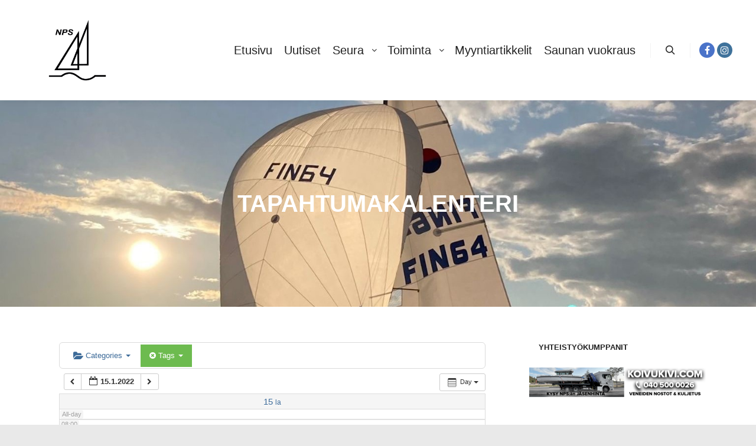

--- FILE ---
content_type: text/html; charset=UTF-8
request_url: https://www.nps.fi/wp/?page_id=667&ai1ec=action~oneday%7Cexact_date~1642197600%7Crequest_format~json%7Ctag_ids~33
body_size: 239199
content:
<!DOCTYPE html>
<!--[if IE 9]>    <html class="no-js lt-ie10" xmlns="http://www.w3.org/1999/xhtml" xmlns:og="http://ogp.me/ns#" xmlns:fb="https://www.facebook.com/2008/fbml"> <![endif]-->
<!--[if gt IE 9]><!--> <html class="no-js" xmlns="http://www.w3.org/1999/xhtml" xmlns:og="http://ogp.me/ns#" xmlns:fb="https://www.facebook.com/2008/fbml"> <!--<![endif]-->
<head>

<meta charset="UTF-8" />
<meta name="viewport" content="width=device-width,initial-scale=1" />
<meta http-equiv="X-UA-Compatible" content="IE=edge">
<link rel="profile" href="https://gmpg.org/xfn/11" />
<title>Tapahtumakalenteri &#8211; Naantalin Purjehdusseura ry</title>
<meta name='robots' content='max-image-preview:large' />
	<style>img:is([sizes="auto" i], [sizes^="auto," i]) { contain-intrinsic-size: 3000px 1500px }</style>
	<link rel='dns-prefetch' href='//maxcdn.bootstrapcdn.com' />
<link rel="alternate" type="application/rss+xml" title="Naantalin Purjehdusseura ry &raquo; syöte" href="https://www.nps.fi/wp/?feed=rss2" />
<link rel="alternate" type="application/rss+xml" title="Naantalin Purjehdusseura ry &raquo; kommenttien syöte" href="https://www.nps.fi/wp/?feed=comments-rss2" />
<link rel="alternate" type="application/rss+xml" title="Naantalin Purjehdusseura ry &raquo; Tapahtumakalenteri kommenttien syöte" href="https://www.nps.fi/wp/?feed=rss2&#038;page_id=667" />
<script type="text/javascript">
/* <![CDATA[ */
window._wpemojiSettings = {"baseUrl":"https:\/\/s.w.org\/images\/core\/emoji\/15.0.3\/72x72\/","ext":".png","svgUrl":"https:\/\/s.w.org\/images\/core\/emoji\/15.0.3\/svg\/","svgExt":".svg","source":{"concatemoji":"https:\/\/www.nps.fi\/wp\/wp-includes\/js\/wp-emoji-release.min.js?ver=6.7.4"}};
/*! This file is auto-generated */
!function(i,n){var o,s,e;function c(e){try{var t={supportTests:e,timestamp:(new Date).valueOf()};sessionStorage.setItem(o,JSON.stringify(t))}catch(e){}}function p(e,t,n){e.clearRect(0,0,e.canvas.width,e.canvas.height),e.fillText(t,0,0);var t=new Uint32Array(e.getImageData(0,0,e.canvas.width,e.canvas.height).data),r=(e.clearRect(0,0,e.canvas.width,e.canvas.height),e.fillText(n,0,0),new Uint32Array(e.getImageData(0,0,e.canvas.width,e.canvas.height).data));return t.every(function(e,t){return e===r[t]})}function u(e,t,n){switch(t){case"flag":return n(e,"\ud83c\udff3\ufe0f\u200d\u26a7\ufe0f","\ud83c\udff3\ufe0f\u200b\u26a7\ufe0f")?!1:!n(e,"\ud83c\uddfa\ud83c\uddf3","\ud83c\uddfa\u200b\ud83c\uddf3")&&!n(e,"\ud83c\udff4\udb40\udc67\udb40\udc62\udb40\udc65\udb40\udc6e\udb40\udc67\udb40\udc7f","\ud83c\udff4\u200b\udb40\udc67\u200b\udb40\udc62\u200b\udb40\udc65\u200b\udb40\udc6e\u200b\udb40\udc67\u200b\udb40\udc7f");case"emoji":return!n(e,"\ud83d\udc26\u200d\u2b1b","\ud83d\udc26\u200b\u2b1b")}return!1}function f(e,t,n){var r="undefined"!=typeof WorkerGlobalScope&&self instanceof WorkerGlobalScope?new OffscreenCanvas(300,150):i.createElement("canvas"),a=r.getContext("2d",{willReadFrequently:!0}),o=(a.textBaseline="top",a.font="600 32px Arial",{});return e.forEach(function(e){o[e]=t(a,e,n)}),o}function t(e){var t=i.createElement("script");t.src=e,t.defer=!0,i.head.appendChild(t)}"undefined"!=typeof Promise&&(o="wpEmojiSettingsSupports",s=["flag","emoji"],n.supports={everything:!0,everythingExceptFlag:!0},e=new Promise(function(e){i.addEventListener("DOMContentLoaded",e,{once:!0})}),new Promise(function(t){var n=function(){try{var e=JSON.parse(sessionStorage.getItem(o));if("object"==typeof e&&"number"==typeof e.timestamp&&(new Date).valueOf()<e.timestamp+604800&&"object"==typeof e.supportTests)return e.supportTests}catch(e){}return null}();if(!n){if("undefined"!=typeof Worker&&"undefined"!=typeof OffscreenCanvas&&"undefined"!=typeof URL&&URL.createObjectURL&&"undefined"!=typeof Blob)try{var e="postMessage("+f.toString()+"("+[JSON.stringify(s),u.toString(),p.toString()].join(",")+"));",r=new Blob([e],{type:"text/javascript"}),a=new Worker(URL.createObjectURL(r),{name:"wpTestEmojiSupports"});return void(a.onmessage=function(e){c(n=e.data),a.terminate(),t(n)})}catch(e){}c(n=f(s,u,p))}t(n)}).then(function(e){for(var t in e)n.supports[t]=e[t],n.supports.everything=n.supports.everything&&n.supports[t],"flag"!==t&&(n.supports.everythingExceptFlag=n.supports.everythingExceptFlag&&n.supports[t]);n.supports.everythingExceptFlag=n.supports.everythingExceptFlag&&!n.supports.flag,n.DOMReady=!1,n.readyCallback=function(){n.DOMReady=!0}}).then(function(){return e}).then(function(){var e;n.supports.everything||(n.readyCallback(),(e=n.source||{}).concatemoji?t(e.concatemoji):e.wpemoji&&e.twemoji&&(t(e.twemoji),t(e.wpemoji)))}))}((window,document),window._wpemojiSettings);
/* ]]> */
</script>
<link rel='stylesheet' id='ai1ec_style-css' href='//www.nps.fi/wp/wp-content/plugins/all-in-one-event-calendar/public/themes-ai1ec/vortex/css/ai1ec_parsed_css.css?ver=3.0.0' type='text/css' media='all' />
<link rel='stylesheet' id='sbr_styles-css' href='https://www.nps.fi/wp/wp-content/plugins/reviews-feed/assets/css/sbr-styles.css?ver=1.2.0' type='text/css' media='all' />
<link rel='stylesheet' id='sbi_styles-css' href='https://www.nps.fi/wp/wp-content/plugins/instagram-feed/css/sbi-styles.min.css?ver=6.6.1' type='text/css' media='all' />
<style id='wp-emoji-styles-inline-css' type='text/css'>

	img.wp-smiley, img.emoji {
		display: inline !important;
		border: none !important;
		box-shadow: none !important;
		height: 1em !important;
		width: 1em !important;
		margin: 0 0.07em !important;
		vertical-align: -0.1em !important;
		background: none !important;
		padding: 0 !important;
	}
</style>
<link rel='stylesheet' id='wp-block-library-css' href='https://www.nps.fi/wp/wp-includes/css/dist/block-library/style.min.css?ver=6.7.4' type='text/css' media='all' />
<style id='esf-fb-halfwidth-style-inline-css' type='text/css'>
.wp-block-create-block-easy-social-feed-facebook-carousel{background-color:#21759b;color:#fff;padding:2px}

</style>
<style id='esf-fb-fullwidth-style-inline-css' type='text/css'>
.wp-block-create-block-easy-social-feed-facebook-carousel{background-color:#21759b;color:#fff;padding:2px}

</style>
<style id='esf-fb-thumbnail-style-inline-css' type='text/css'>
.wp-block-create-block-easy-social-feed-facebook-carousel{background-color:#21759b;color:#fff;padding:2px}

</style>
<style id='classic-theme-styles-inline-css' type='text/css'>
/*! This file is auto-generated */
.wp-block-button__link{color:#fff;background-color:#32373c;border-radius:9999px;box-shadow:none;text-decoration:none;padding:calc(.667em + 2px) calc(1.333em + 2px);font-size:1.125em}.wp-block-file__button{background:#32373c;color:#fff;text-decoration:none}
</style>
<style id='global-styles-inline-css' type='text/css'>
:root{--wp--preset--aspect-ratio--square: 1;--wp--preset--aspect-ratio--4-3: 4/3;--wp--preset--aspect-ratio--3-4: 3/4;--wp--preset--aspect-ratio--3-2: 3/2;--wp--preset--aspect-ratio--2-3: 2/3;--wp--preset--aspect-ratio--16-9: 16/9;--wp--preset--aspect-ratio--9-16: 9/16;--wp--preset--color--black: #000000;--wp--preset--color--cyan-bluish-gray: #abb8c3;--wp--preset--color--white: #ffffff;--wp--preset--color--pale-pink: #f78da7;--wp--preset--color--vivid-red: #cf2e2e;--wp--preset--color--luminous-vivid-orange: #ff6900;--wp--preset--color--luminous-vivid-amber: #fcb900;--wp--preset--color--light-green-cyan: #7bdcb5;--wp--preset--color--vivid-green-cyan: #00d084;--wp--preset--color--pale-cyan-blue: #8ed1fc;--wp--preset--color--vivid-cyan-blue: #0693e3;--wp--preset--color--vivid-purple: #9b51e0;--wp--preset--gradient--vivid-cyan-blue-to-vivid-purple: linear-gradient(135deg,rgba(6,147,227,1) 0%,rgb(155,81,224) 100%);--wp--preset--gradient--light-green-cyan-to-vivid-green-cyan: linear-gradient(135deg,rgb(122,220,180) 0%,rgb(0,208,130) 100%);--wp--preset--gradient--luminous-vivid-amber-to-luminous-vivid-orange: linear-gradient(135deg,rgba(252,185,0,1) 0%,rgba(255,105,0,1) 100%);--wp--preset--gradient--luminous-vivid-orange-to-vivid-red: linear-gradient(135deg,rgba(255,105,0,1) 0%,rgb(207,46,46) 100%);--wp--preset--gradient--very-light-gray-to-cyan-bluish-gray: linear-gradient(135deg,rgb(238,238,238) 0%,rgb(169,184,195) 100%);--wp--preset--gradient--cool-to-warm-spectrum: linear-gradient(135deg,rgb(74,234,220) 0%,rgb(151,120,209) 20%,rgb(207,42,186) 40%,rgb(238,44,130) 60%,rgb(251,105,98) 80%,rgb(254,248,76) 100%);--wp--preset--gradient--blush-light-purple: linear-gradient(135deg,rgb(255,206,236) 0%,rgb(152,150,240) 100%);--wp--preset--gradient--blush-bordeaux: linear-gradient(135deg,rgb(254,205,165) 0%,rgb(254,45,45) 50%,rgb(107,0,62) 100%);--wp--preset--gradient--luminous-dusk: linear-gradient(135deg,rgb(255,203,112) 0%,rgb(199,81,192) 50%,rgb(65,88,208) 100%);--wp--preset--gradient--pale-ocean: linear-gradient(135deg,rgb(255,245,203) 0%,rgb(182,227,212) 50%,rgb(51,167,181) 100%);--wp--preset--gradient--electric-grass: linear-gradient(135deg,rgb(202,248,128) 0%,rgb(113,206,126) 100%);--wp--preset--gradient--midnight: linear-gradient(135deg,rgb(2,3,129) 0%,rgb(40,116,252) 100%);--wp--preset--font-size--small: 13px;--wp--preset--font-size--medium: 20px;--wp--preset--font-size--large: 36px;--wp--preset--font-size--x-large: 42px;--wp--preset--spacing--20: 0.44rem;--wp--preset--spacing--30: 0.67rem;--wp--preset--spacing--40: 1rem;--wp--preset--spacing--50: 1.5rem;--wp--preset--spacing--60: 2.25rem;--wp--preset--spacing--70: 3.38rem;--wp--preset--spacing--80: 5.06rem;--wp--preset--shadow--natural: 6px 6px 9px rgba(0, 0, 0, 0.2);--wp--preset--shadow--deep: 12px 12px 50px rgba(0, 0, 0, 0.4);--wp--preset--shadow--sharp: 6px 6px 0px rgba(0, 0, 0, 0.2);--wp--preset--shadow--outlined: 6px 6px 0px -3px rgba(255, 255, 255, 1), 6px 6px rgba(0, 0, 0, 1);--wp--preset--shadow--crisp: 6px 6px 0px rgba(0, 0, 0, 1);}:where(.is-layout-flex){gap: 0.5em;}:where(.is-layout-grid){gap: 0.5em;}body .is-layout-flex{display: flex;}.is-layout-flex{flex-wrap: wrap;align-items: center;}.is-layout-flex > :is(*, div){margin: 0;}body .is-layout-grid{display: grid;}.is-layout-grid > :is(*, div){margin: 0;}:where(.wp-block-columns.is-layout-flex){gap: 2em;}:where(.wp-block-columns.is-layout-grid){gap: 2em;}:where(.wp-block-post-template.is-layout-flex){gap: 1.25em;}:where(.wp-block-post-template.is-layout-grid){gap: 1.25em;}.has-black-color{color: var(--wp--preset--color--black) !important;}.has-cyan-bluish-gray-color{color: var(--wp--preset--color--cyan-bluish-gray) !important;}.has-white-color{color: var(--wp--preset--color--white) !important;}.has-pale-pink-color{color: var(--wp--preset--color--pale-pink) !important;}.has-vivid-red-color{color: var(--wp--preset--color--vivid-red) !important;}.has-luminous-vivid-orange-color{color: var(--wp--preset--color--luminous-vivid-orange) !important;}.has-luminous-vivid-amber-color{color: var(--wp--preset--color--luminous-vivid-amber) !important;}.has-light-green-cyan-color{color: var(--wp--preset--color--light-green-cyan) !important;}.has-vivid-green-cyan-color{color: var(--wp--preset--color--vivid-green-cyan) !important;}.has-pale-cyan-blue-color{color: var(--wp--preset--color--pale-cyan-blue) !important;}.has-vivid-cyan-blue-color{color: var(--wp--preset--color--vivid-cyan-blue) !important;}.has-vivid-purple-color{color: var(--wp--preset--color--vivid-purple) !important;}.has-black-background-color{background-color: var(--wp--preset--color--black) !important;}.has-cyan-bluish-gray-background-color{background-color: var(--wp--preset--color--cyan-bluish-gray) !important;}.has-white-background-color{background-color: var(--wp--preset--color--white) !important;}.has-pale-pink-background-color{background-color: var(--wp--preset--color--pale-pink) !important;}.has-vivid-red-background-color{background-color: var(--wp--preset--color--vivid-red) !important;}.has-luminous-vivid-orange-background-color{background-color: var(--wp--preset--color--luminous-vivid-orange) !important;}.has-luminous-vivid-amber-background-color{background-color: var(--wp--preset--color--luminous-vivid-amber) !important;}.has-light-green-cyan-background-color{background-color: var(--wp--preset--color--light-green-cyan) !important;}.has-vivid-green-cyan-background-color{background-color: var(--wp--preset--color--vivid-green-cyan) !important;}.has-pale-cyan-blue-background-color{background-color: var(--wp--preset--color--pale-cyan-blue) !important;}.has-vivid-cyan-blue-background-color{background-color: var(--wp--preset--color--vivid-cyan-blue) !important;}.has-vivid-purple-background-color{background-color: var(--wp--preset--color--vivid-purple) !important;}.has-black-border-color{border-color: var(--wp--preset--color--black) !important;}.has-cyan-bluish-gray-border-color{border-color: var(--wp--preset--color--cyan-bluish-gray) !important;}.has-white-border-color{border-color: var(--wp--preset--color--white) !important;}.has-pale-pink-border-color{border-color: var(--wp--preset--color--pale-pink) !important;}.has-vivid-red-border-color{border-color: var(--wp--preset--color--vivid-red) !important;}.has-luminous-vivid-orange-border-color{border-color: var(--wp--preset--color--luminous-vivid-orange) !important;}.has-luminous-vivid-amber-border-color{border-color: var(--wp--preset--color--luminous-vivid-amber) !important;}.has-light-green-cyan-border-color{border-color: var(--wp--preset--color--light-green-cyan) !important;}.has-vivid-green-cyan-border-color{border-color: var(--wp--preset--color--vivid-green-cyan) !important;}.has-pale-cyan-blue-border-color{border-color: var(--wp--preset--color--pale-cyan-blue) !important;}.has-vivid-cyan-blue-border-color{border-color: var(--wp--preset--color--vivid-cyan-blue) !important;}.has-vivid-purple-border-color{border-color: var(--wp--preset--color--vivid-purple) !important;}.has-vivid-cyan-blue-to-vivid-purple-gradient-background{background: var(--wp--preset--gradient--vivid-cyan-blue-to-vivid-purple) !important;}.has-light-green-cyan-to-vivid-green-cyan-gradient-background{background: var(--wp--preset--gradient--light-green-cyan-to-vivid-green-cyan) !important;}.has-luminous-vivid-amber-to-luminous-vivid-orange-gradient-background{background: var(--wp--preset--gradient--luminous-vivid-amber-to-luminous-vivid-orange) !important;}.has-luminous-vivid-orange-to-vivid-red-gradient-background{background: var(--wp--preset--gradient--luminous-vivid-orange-to-vivid-red) !important;}.has-very-light-gray-to-cyan-bluish-gray-gradient-background{background: var(--wp--preset--gradient--very-light-gray-to-cyan-bluish-gray) !important;}.has-cool-to-warm-spectrum-gradient-background{background: var(--wp--preset--gradient--cool-to-warm-spectrum) !important;}.has-blush-light-purple-gradient-background{background: var(--wp--preset--gradient--blush-light-purple) !important;}.has-blush-bordeaux-gradient-background{background: var(--wp--preset--gradient--blush-bordeaux) !important;}.has-luminous-dusk-gradient-background{background: var(--wp--preset--gradient--luminous-dusk) !important;}.has-pale-ocean-gradient-background{background: var(--wp--preset--gradient--pale-ocean) !important;}.has-electric-grass-gradient-background{background: var(--wp--preset--gradient--electric-grass) !important;}.has-midnight-gradient-background{background: var(--wp--preset--gradient--midnight) !important;}.has-small-font-size{font-size: var(--wp--preset--font-size--small) !important;}.has-medium-font-size{font-size: var(--wp--preset--font-size--medium) !important;}.has-large-font-size{font-size: var(--wp--preset--font-size--large) !important;}.has-x-large-font-size{font-size: var(--wp--preset--font-size--x-large) !important;}
:where(.wp-block-post-template.is-layout-flex){gap: 1.25em;}:where(.wp-block-post-template.is-layout-grid){gap: 1.25em;}
:where(.wp-block-columns.is-layout-flex){gap: 2em;}:where(.wp-block-columns.is-layout-grid){gap: 2em;}
:root :where(.wp-block-pullquote){font-size: 1.5em;line-height: 1.6;}
</style>
<link rel='stylesheet' id='ctf_styles-css' href='https://www.nps.fi/wp/wp-content/plugins/custom-twitter-feeds/css/ctf-styles.min.css?ver=2.2.5' type='text/css' media='all' />
<link rel='stylesheet' id='easy-facebook-likebox-custom-fonts-css' href='https://www.nps.fi/wp/wp-content/plugins/easy-facebook-likebox/frontend/assets/css/esf-custom-fonts.css?ver=6.7.4' type='text/css' media='all' />
<link rel='stylesheet' id='easy-facebook-likebox-popup-styles-css' href='https://www.nps.fi/wp/wp-content/plugins/easy-facebook-likebox/facebook/frontend/assets/css/esf-free-popup.css?ver=6.6.5' type='text/css' media='all' />
<link rel='stylesheet' id='easy-facebook-likebox-frontend-css' href='https://www.nps.fi/wp/wp-content/plugins/easy-facebook-likebox/facebook/frontend/assets/css/easy-facebook-likebox-frontend.css?ver=6.6.5' type='text/css' media='all' />
<link rel='stylesheet' id='easy-facebook-likebox-customizer-style-css' href='https://www.nps.fi/wp/wp-admin/admin-ajax.php?action=easy-facebook-likebox-customizer-style&#038;ver=6.6.5' type='text/css' media='all' />
<link rel='stylesheet' id='social-widget-css' href='https://www.nps.fi/wp/wp-content/plugins/social-media-widget/social_widget.css?ver=6.7.4' type='text/css' media='all' />
<link rel='stylesheet' id='cff-css' href='https://www.nps.fi/wp/wp-content/plugins/custom-facebook-feed/assets/css/cff-style.min.css?ver=4.2.6' type='text/css' media='all' />
<link rel='stylesheet' id='sb-font-awesome-css' href='https://maxcdn.bootstrapcdn.com/font-awesome/4.7.0/css/font-awesome.min.css?ver=6.7.4' type='text/css' media='all' />
<link rel='stylesheet' id='esf-custom-fonts-css' href='https://www.nps.fi/wp/wp-content/plugins/easy-facebook-likebox/frontend/assets/css/esf-custom-fonts.css?ver=6.7.4' type='text/css' media='all' />
<link rel='stylesheet' id='esf-insta-frontend-css' href='https://www.nps.fi/wp/wp-content/plugins/easy-facebook-likebox//instagram/frontend/assets/css/esf-insta-frontend.css?ver=6.7.4' type='text/css' media='all' />
<link rel='stylesheet' id='esf-insta-customizer-style-css' href='https://www.nps.fi/wp/wp-admin/admin-ajax.php?action=esf-insta-customizer-style&#038;ver=6.7.4' type='text/css' media='all' />
<link rel='stylesheet' id='jquery-lightgallery-transitions-css' href='https://www.nps.fi/wp/wp-content/themes/rife-free/js/light-gallery/css/lg-transitions.min.css?ver=1.9.0' type='text/css' media='all' />
<link rel='stylesheet' id='jquery-lightgallery-css' href='https://www.nps.fi/wp/wp-content/themes/rife-free/js/light-gallery/css/lightgallery.min.css?ver=1.9.0' type='text/css' media='all' />
<link rel='stylesheet' id='font-awesome-css' href='https://www.nps.fi/wp/wp-content/themes/rife-free/css/font-awesome.min.css?ver=4.7.0' type='text/css' media='all' />
<link rel='stylesheet' id='a13-icomoon-css' href='https://www.nps.fi/wp/wp-content/themes/rife-free/css/icomoon.css?ver=2.4.21' type='text/css' media='all' />
<link rel='stylesheet' id='a13-main-style-css' href='https://www.nps.fi/wp/wp-content/themes/rife-free/style.css?ver=2.4.21' type='text/css' media='all' />
<link rel='stylesheet' id='a13-user-css-css' href='https://www.nps.fi/wp/wp-content/uploads/apollo13_framework_files/css/user.css?ver=2.4.21_1764617934' type='text/css' media='all' />
<script type="text/javascript" src="https://www.nps.fi/wp/wp-content/plugins/all-in-one-event-calendar/public/js_cache/calendar.js?ver=3.0.0" id="ai1ec_requirejs-js"></script>
<script type="text/javascript" src="https://www.nps.fi/wp/wp-includes/js/jquery/jquery.min.js?ver=3.7.1" id="jquery-core-js"></script>
<script type="text/javascript" src="https://www.nps.fi/wp/wp-includes/js/jquery/jquery-migrate.min.js?ver=3.4.1" id="jquery-migrate-js"></script>
<script type="text/javascript" src="https://www.nps.fi/wp/wp-content/plugins/easy-facebook-likebox/facebook/frontend/assets/js/esf-free-popup.min.js?ver=6.6.5" id="easy-facebook-likebox-popup-script-js"></script>
<script type="text/javascript" id="easy-facebook-likebox-public-script-js-extra">
/* <![CDATA[ */
var public_ajax = {"ajax_url":"https:\/\/www.nps.fi\/wp\/wp-admin\/admin-ajax.php","efbl_is_fb_pro":""};
/* ]]> */
</script>
<script type="text/javascript" src="https://www.nps.fi/wp/wp-content/plugins/easy-facebook-likebox/facebook/frontend/assets/js/public.js?ver=6.6.5" id="easy-facebook-likebox-public-script-js"></script>
<script type="text/javascript" src="https://www.nps.fi/wp/wp-content/plugins/sam-pro-free/js/polyfill.min.js?ver=6.7.4" id="polyfills-js"></script>
<script type="text/javascript" src="https://www.nps.fi/wp/wp-content/plugins/sam-pro-free/js/jquery.iframetracker.js?ver=6.7.4" id="samProTracker-js"></script>
<script type="text/javascript" id="samProLayout-js-extra">
/* <![CDATA[ */
var samProOptions = {"au":"https:\/\/www.nps.fi\/wp\/wp-content\/plugins\/sam-pro-free\/sam-pro-layout.php","load":"0","mailer":"1","clauses":"\/vkw7dcZOSKE+jMLN16Qabgx+NwqhRPZ9girw5rvxCHWtk70ScUxlLM5quwyDi88ufWsnUBK8VLlTAHaawHkIr8nmit6K5GCtUv+5ZSZiIvHCLUMGP3YcsMRhQjoSWTf8Ww4IA9h2FYaiq7QfFJKA6e0YHyBHXwETmOjOzMhVyIQbj7ZoomgTVMUChSULRqb\/kHzRHvJKLPwY3Pz4PWgxndnbTfikHahi1IjJOsYCxXF58NhyR6RJM+\/65vCiIFm6s2K3Eie7yWsYlgRAgadLoL96DxtALjkMlfUvSA0mABoJqGaKPA0qwYRskBekgZWxDp4Ghiqh8ahGpJ5aE859nm7gAlbhJpuvt4ZOQGtIO+Gpca14K0WtVgzkwwQM3WPcfkIITd9xF\/qXqFzPpYgL47fFEy4k8pnfn9LiPeM89oyT4+NoYYBfqbruB2meUqH","doStats":"1","jsStats":"","container":"sam-pro-container","place":"sam-pro-place","ad":"sam-pro-ad","samProNonce":"29821c32b0","ajaxUrl":"https:\/\/www.nps.fi\/wp\/wp-admin\/admin-ajax.php"};
/* ]]> */
</script>
<script type="text/javascript" src="https://www.nps.fi/wp/wp-content/plugins/sam-pro-free/js/sam.pro.layout.min.js?ver=1.0.0.10" id="samProLayout-js"></script>
<script type="text/javascript" src="https://www.nps.fi/wp/wp-content/plugins/easy-facebook-likebox/frontend/assets/js/imagesloaded.pkgd.min.js?ver=6.7.4" id="imagesloaded.pkgd.min-js"></script>
<script type="text/javascript" id="esf-insta-public-js-extra">
/* <![CDATA[ */
var esf_insta = {"ajax_url":"https:\/\/www.nps.fi\/wp\/wp-admin\/admin-ajax.php","version":"free","nonce":"210024655f"};
/* ]]> */
</script>
<script type="text/javascript" src="https://www.nps.fi/wp/wp-content/plugins/easy-facebook-likebox//instagram/frontend/assets/js/esf-insta-public.js?ver=1" id="esf-insta-public-js"></script>
<link rel="https://api.w.org/" href="https://www.nps.fi/wp/index.php?rest_route=/" /><link rel="alternate" title="JSON" type="application/json" href="https://www.nps.fi/wp/index.php?rest_route=/wp/v2/pages/667" /><link rel="EditURI" type="application/rsd+xml" title="RSD" href="https://www.nps.fi/wp/xmlrpc.php?rsd" />
<meta name="generator" content="WordPress 6.7.4" />
<link rel="canonical" href="https://www.nps.fi/wp/?page_id=667" />
<link rel='shortlink' href='https://www.nps.fi/wp/?p=667' />
<link rel="alternate" title="oEmbed (JSON)" type="application/json+oembed" href="https://www.nps.fi/wp/index.php?rest_route=%2Foembed%2F1.0%2Fembed&#038;url=https%3A%2F%2Fwww.nps.fi%2Fwp%2F%3Fpage_id%3D667" />
<link rel="alternate" title="oEmbed (XML)" type="text/xml+oembed" href="https://www.nps.fi/wp/index.php?rest_route=%2Foembed%2F1.0%2Fembed&#038;url=https%3A%2F%2Fwww.nps.fi%2Fwp%2F%3Fpage_id%3D667&#038;format=xml" />
			<script>
				jQuery(document).ready(function($){
					var script = document.createElement( 'script' );
					$(script).text("(function(d, s, id) {var js, fjs = d.getElementsByTagName(s)[0];if (d.getElementById(id)) return;js = d.createElement(s); js.id = id;js.src = '//connect.facebook.net/fi/sdk.js#xfbml=1&version=v2.3&appId=';fjs.parentNode.insertBefore(js, fjs);}(document, 'script', 'facebook-jssdk'));");

					$("body").prepend(script);
				});
			</script>
			<!-- PressGraph Site Meta Tags -->
			<meta property="og:site_name" content="Naantalin Purjehdusseura ry"/>
			<meta property="fb:admins" content="" />
			<meta property="fb:app_id" content="" />
			<!-- PressGraph Site Meta Tags -->

    	<script type="text/javascript">
// <![CDATA[
(function(){
    var docElement = document.documentElement,
        className = docElement.className;
    // Change `no-js` to `js`
    var reJS = new RegExp('(^|\\s)no-js( |\\s|$)');
    //space as literal in second capturing group cause there is strange situation when \s is not catched on load when other plugins add their own classes
    className = className.replace(reJS, '$1js$2');
    docElement.className = className;
})();
// ]]>
</script><link rel="pingback" href="https://www.nps.fi/wp/xmlrpc.php">
<link rel="icon" href="https://www.nps.fi/wp/wp-content/uploads/2021/02/nps-transparent-pieni-150x150.png" sizes="32x32" />
<link rel="icon" href="https://www.nps.fi/wp/wp-content/uploads/2021/02/nps-transparent-pieni.png" sizes="192x192" />
<link rel="apple-touch-icon" href="https://www.nps.fi/wp/wp-content/uploads/2021/02/nps-transparent-pieni.png" />
<meta name="msapplication-TileImage" content="https://www.nps.fi/wp/wp-content/uploads/2021/02/nps-transparent-pieni.png" />
</head>

<body id="top" class="page-template-default page page-id-667 wp-custom-logo header-horizontal site-layout-full" itemtype="https://schema.org/WebPage" itemscope>
<div class="whole-layout">
<div id="preloader" class="arcs onReady">
    <div class="preload-content">
        <div class="preloader-animation">				<div class="arc">
					<div class="arc-cube"></div>
				</div>
				</div>
        <a class="skip-preloader a13icon-cross" href="#"></a>
    </div>
</div>
                <div class="page-background to-move"></div>
        <header id="header" class="to-move a13-horizontal header-type-one_line a13-normal-variant header-variant-one_line full tools-icons-1 sticky-no-hiding" itemtype="https://schema.org/WPHeader" itemscope>
	<div class="head">
		<div class="logo-container" itemtype="https://schema.org/Organization" itemscope><a class="logo normal-logo image-logo" href="https://www.nps.fi/wp/" title="Naantalin Purjehdusseura ry" rel="home" itemprop="url"><img src="https://www.nps.fi/wp/wp-content/uploads/2021/02/nps-transparent-pieni.png" alt="Naantalin Purjehdusseura ry" width="320" height="213" itemprop="logo" /></a></div>
		<nav id="access" class="navigation-bar" itemtype="https://schema.org/SiteNavigationElement" itemscope><!-- this element is need in HTML even if menu is disabled -->
							<div class="menu-container"><ul id="menu-paavalikko" class="top-menu with-effect menu--ferdinand opener-icons-on"><li id="menu-item-4980" class="menu-item menu-item-type-custom menu-item-object-custom menu-item-home menu-item-4980 normal-menu"><a href="https://www.nps.fi/wp"><span><em>Etusivu</em></span></a></li>
<li id="menu-item-7373" class="menu-item menu-item-type-post_type menu-item-object-page menu-item-7373 normal-menu"><a href="https://www.nps.fi/wp/?page_id=7369"><span><em>Uutiset</em></span></a></li>
<li id="menu-item-5043" class="menu-item menu-item-type-post_type menu-item-object-page menu-item-has-children menu-parent-item menu-item-5043 normal-menu"><a href="https://www.nps.fi/wp/?page_id=25"><span><em>Seura</em></span></a><i tabindex="0" class="fa sub-mark fa-angle-down"></i>
<ul class="sub-menu">
	<li id="menu-item-5067" class="menu-item menu-item-type-post_type menu-item-object-page menu-item-has-children menu-parent-item menu-item-5067"><a href="https://www.nps.fi/wp/?page_id=455"><span>Historia</span></a><i tabindex="0" class="fa sub-mark fa-angle-right"></i>
	<ul class="sub-menu">
		<li id="menu-item-5079" class="menu-item menu-item-type-post_type menu-item-object-page menu-item-5079"><a href="https://www.nps.fi/wp/?page_id=2840"><span>Historiateos</span></a></li>
	</ul>
</li>
	<li id="menu-item-5068" class="menu-item menu-item-type-post_type menu-item-object-page menu-item-5068"><a href="https://www.nps.fi/wp/?page_id=48"><span>Hallitus</span></a></li>
	<li id="menu-item-5065" class="menu-item menu-item-type-post_type menu-item-object-page menu-item-5065"><a href="https://www.nps.fi/wp/?page_id=2406"><span>Kokoukset ja suunnitelmat</span></a></li>
	<li id="menu-item-5069" class="menu-item menu-item-type-post_type menu-item-object-page menu-item-5069"><a href="https://www.nps.fi/wp/?page_id=128"><span>Vastuualueet ja toimihenkilöt</span></a></li>
	<li id="menu-item-5070" class="menu-item menu-item-type-post_type menu-item-object-page menu-item-5070"><a href="https://www.nps.fi/wp/?page_id=458"><span>Palkitut</span></a></li>
	<li id="menu-item-5072" class="menu-item menu-item-type-post_type menu-item-object-page menu-item-5072"><a href="https://www.nps.fi/wp/?page_id=65"><span>Jäsenhakemus</span></a></li>
	<li id="menu-item-5073" class="menu-item menu-item-type-post_type menu-item-object-page menu-item-5073"><a href="https://www.nps.fi/wp/?page_id=1575"><span>Seuran säännöt</span></a></li>
	<li id="menu-item-5617" class="menu-item menu-item-type-post_type menu-item-object-page menu-item-5617"><a href="https://www.nps.fi/wp/?page_id=4304"><span>Maksut</span></a></li>
	<li id="menu-item-6183" class="menu-item menu-item-type-post_type menu-item-object-page menu-item-6183"><a href="https://www.nps.fi/wp/?page_id=2915"><span>Vuosikirjat</span></a></li>
	<li id="menu-item-5153" class="menu-item menu-item-type-post_type menu-item-object-page menu-item-has-children menu-parent-item menu-item-5153"><a href="https://www.nps.fi/wp/?page_id=2551"><span>Lammasluoto</span></a><i tabindex="0" class="fa sub-mark fa-angle-right"></i>
	<ul class="sub-menu">
		<li id="menu-item-5154" class="menu-item menu-item-type-post_type menu-item-object-page menu-item-5154"><a href="https://www.nps.fi/wp/?page_id=4261"><span>Talviuintia Lammasluodossa!</span></a></li>
		<li id="menu-item-5155" class="menu-item menu-item-type-post_type menu-item-object-page menu-item-5155"><a href="https://www.nps.fi/wp/?page_id=2919"><span>Sauna</span></a></li>
		<li id="menu-item-5156" class="menu-item menu-item-type-post_type menu-item-object-page menu-item-5156"><a href="https://www.nps.fi/wp/?page_id=2744"><span>Saunan varaus</span></a></li>
	</ul>
</li>
	<li id="menu-item-5066" class="menu-item menu-item-type-post_type menu-item-object-page menu-item-5066"><a href="https://www.nps.fi/wp/?page_id=37"><span>Yhteystiedot</span></a></li>
</ul>
</li>
<li id="menu-item-7317" class="menu-item menu-item-type-post_type menu-item-object-page menu-item-has-children menu-parent-item menu-item-7317 normal-menu"><a href="https://www.nps.fi/wp/?page_id=7316"><span><em>Toiminta</em></span></a><i tabindex="0" class="fa sub-mark fa-angle-down"></i>
<ul class="sub-menu">
	<li id="menu-item-5008" class="menu-item menu-item-type-post_type menu-item-object-page menu-item-has-children menu-parent-item menu-item-5008"><a href="https://www.nps.fi/wp/?page_id=12"><span>Retkiveneily</span></a><i tabindex="0" class="fa sub-mark fa-angle-right"></i>
	<ul class="sub-menu">
		<li id="menu-item-5094" class="menu-item menu-item-type-post_type menu-item-object-page menu-item-5094"><a href="https://www.nps.fi/wp/?page_id=1256"><span>Koulutus</span></a></li>
		<li id="menu-item-5092" class="menu-item menu-item-type-post_type menu-item-object-page menu-item-has-children menu-parent-item menu-item-5092"><a href="https://www.nps.fi/wp/?page_id=73"><span>Veneiden katsastus</span></a><i tabindex="0" class="fa sub-mark fa-angle-right"></i>
		<ul class="sub-menu">
			<li id="menu-item-5093" class="menu-item menu-item-type-post_type menu-item-object-page menu-item-5093"><a href="https://www.nps.fi/wp/?page_id=77"><span>Katsastusajankohdat 2025</span></a></li>
		</ul>
</li>
		<li id="menu-item-5096" class="menu-item menu-item-type-post_type menu-item-object-page menu-item-has-children menu-parent-item menu-item-5096"><a href="https://www.nps.fi/wp/?page_id=85"><span>Saaritukikohdat</span></a><i tabindex="0" class="fa sub-mark fa-angle-right"></i>
		<ul class="sub-menu">
			<li id="menu-item-5104" class="menu-item menu-item-type-post_type menu-item-object-page menu-item-5104"><a href="https://www.nps.fi/wp/?page_id=758"><span>Halvvägsstenarna</span></a></li>
			<li id="menu-item-5106" class="menu-item menu-item-type-post_type menu-item-object-page menu-item-5106"><a href="https://www.nps.fi/wp/?page_id=768"><span>Mustaluoto</span></a></li>
		</ul>
</li>
	</ul>
</li>
	<li id="menu-item-4981" class="menu-item menu-item-type-post_type menu-item-object-page menu-item-has-children menu-parent-item menu-item-4981"><a href="https://www.nps.fi/wp/?page_id=216"><span>Juniorit</span></a><i tabindex="0" class="fa sub-mark fa-angle-right"></i>
	<ul class="sub-menu">
		<li id="menu-item-5332" class="menu-item menu-item-type-post_type menu-item-object-page menu-item-5332"><a href="https://www.nps.fi/wp/?page_id=3879"><span>Lasten Purjehduskoulut – yleistä tietoa</span></a></li>
		<li id="menu-item-5329" class="menu-item menu-item-type-post_type menu-item-object-page menu-item-5329"><a href="https://www.nps.fi/wp/?page_id=5293"><span>Purjehdusleirit</span></a></li>
		<li id="menu-item-5086" class="menu-item menu-item-type-post_type menu-item-object-page menu-item-5086"><a href="https://www.nps.fi/wp/?page_id=1686"><span>Harrastajaryhmä</span></a></li>
		<li id="menu-item-5331" class="menu-item menu-item-type-post_type menu-item-object-page menu-item-5331"><a href="https://www.nps.fi/wp/?page_id=5215"><span>Kilparyhmä</span></a></li>
		<li id="menu-item-5330" class="menu-item menu-item-type-post_type menu-item-object-page menu-item-5330"><a href="https://www.nps.fi/wp/?page_id=5275"><span>29er toiminta</span></a></li>
	</ul>
</li>
	<li id="menu-item-5012" class="menu-item menu-item-type-post_type menu-item-object-page menu-item-has-children menu-parent-item menu-item-5012"><a href="https://www.nps.fi/wp/?page_id=4716"><span>Purjelautailu</span></a><i tabindex="0" class="fa sub-mark fa-angle-right"></i>
	<ul class="sub-menu">
		<li id="menu-item-5124" class="menu-item menu-item-type-post_type menu-item-object-page menu-item-5124"><a href="https://www.nps.fi/wp/?page_id=4729"><span>Purjelautakurssit – yleistä tietoa</span></a></li>
		<li id="menu-item-5117" class="menu-item menu-item-type-post_type menu-item-object-page menu-item-5117"><a href="https://www.nps.fi/wp/?page_id=4733"><span>Alkeiskurssi</span></a></li>
		<li id="menu-item-5119" class="menu-item menu-item-type-post_type menu-item-object-page menu-item-5119"><a href="https://www.nps.fi/wp/?page_id=4740"><span>Jatkokurssi</span></a></li>
	</ul>
</li>
	<li id="menu-item-7285" class="menu-item menu-item-type-post_type menu-item-object-page menu-item-has-children menu-parent-item menu-item-7285"><a href="https://www.nps.fi/wp/?page_id=7282"><span>Aikuispurjehdus</span></a><i tabindex="0" class="fa sub-mark fa-angle-right"></i>
	<ul class="sub-menu">
		<li id="menu-item-7582" class="menu-item menu-item-type-post_type menu-item-object-page menu-item-7582"><a href="https://www.nps.fi/wp/?page_id=7536"><span>NPS Sailing Center</span></a></li>
		<li id="menu-item-7540" class="menu-item menu-item-type-post_type menu-item-object-page menu-item-7540"><a href="https://www.nps.fi/wp/?page_id=7535"><span>Aikuisten purjehduskoulut</span></a></li>
	</ul>
</li>
	<li id="menu-item-4982" class="menu-item menu-item-type-post_type menu-item-object-page menu-item-has-children menu-parent-item menu-item-4982"><a href="https://www.nps.fi/wp/?page_id=8"><span>Kilpapurjehdus</span></a><i tabindex="0" class="fa sub-mark fa-angle-right"></i>
	<ul class="sub-menu">
		<li id="menu-item-7858" class="menu-item menu-item-type-post_type menu-item-object-page menu-item-7858"><a href="https://www.nps.fi/wp/?page_id=7851"><span>606 Seuranmestaruus 2025</span></a></li>
	</ul>
</li>
	<li id="menu-item-5013" class="menu-item menu-item-type-post_type menu-item-object-page menu-item-5013"><a href="https://www.nps.fi/wp/?page_id=124"><span>Talonpoikaisveneet</span></a></li>
</ul>
</li>
<li id="menu-item-5618" class="menu-item menu-item-type-post_type menu-item-object-page menu-item-5618 normal-menu"><a href="https://www.nps.fi/wp/?page_id=2804"><span><em>Myyntiartikkelit</em></span></a></li>
<li id="menu-item-4983" class="menu-item menu-item-type-post_type menu-item-object-page menu-item-4983 normal-menu"><a href="https://www.nps.fi/wp/?page_id=2740"><span><em>Saunan vuokraus</em></span></a></li>
</ul></div>					</nav>
		<!-- #access -->
		<div id="header-tools" class=" icons-1"><button id="search-button" class="a13icon-search tool" title="Haku"><span class="screen-reader-text">Haku</span></button><button id="mobile-menu-opener" class="a13icon-menu tool" title="Päävalikko"><span class="screen-reader-text">Päävalikko</span></button></div>		<div class="socials circles color black_hover"><a target="_blank" title="Facebook" href="https://www.facebook.com/naantalinpurjehdusseura" class="a13_soc-facebook fa fa-facebook" rel="noopener"></a><a target="_blank" title="Instagram" href="https://www.instagram.com/naantalinpurjehdusseura/" class="a13_soc-instagram fa fa-instagram" rel="noopener"></a></div>	</div>
	<div class="search-container"><div class="search"><span class="a13icon-search"></span>
                <form class="search-form" role="search" method="get" action="https://www.nps.fi/wp/" >
                    <fieldset class="semantic">
                        <input placeholder="Hae &hellip;" type="search" name="s" id="s1" data-swplive="true" value="" />
                        <input type="submit" id="searchsubmit1" title="Haku" value="Haku" />
                        
                        
                    </fieldset>
                </form><span class="a13icon-cross close"></span></div></div></header>
    <div id="mid" class="to-move layout-center layout-parted layout-no-edge layout-fixed with-sidebar right-sidebar"><header class="title-bar a13-parallax outside title_bar_variant_centered title_bar_width_ has-effect" data-a13-parallax-type="bt" data-a13-parallax-speed="1"><div class="overlay-color"><div class="in"><div class="titles"><h1 class="page-title entry-title" itemprop="headline">Tapahtumakalenteri</h1></div></div></div></header>
		<article id="content" class="clearfix" itemtype="https://schema.org/CreativeWork" itemscope>
			<div class="content-limiter">
				<div id="col-mask">

					<div id="post-667" class="content-box post-667 page type-page status-publish">
						<div class="formatter">
														<div class="real-content" itemprop="text">
								<!-- START All-in-One Event Calendar Plugin - Version 3.0.0 -->
<div id="ai1ec-container"
	 class="ai1ec-main-container ">
	
	<div id="ai1ec-calendar" class="timely ai1ec-calendar">
					
						<div class="timely ai1ec-calendar-toolbar ai1ec-clearfix
		">
		<ul class="ai1ec-nav ai1ec-nav-pills ai1ec-pull-left ai1ec-filters">
			<li class="ai1ec-dropdown ai1ec-category-filter ai1ec-cat-filter
	"
	data-slug="cat">
	<a class="ai1ec-dropdown-toggle" data-toggle="ai1ec-dropdown">
		<i class="ai1ec-fa ai1ec-fa-folder-open"></i>
		<span class="ai1ec-clear-filter ai1ec-tooltip-trigger"
			data-href="https://www.nps.fi/wp/?page_id=667&amp;ai1ec=action~oneday|exact_date~1642197600|tag_ids~33|request_format~json"
			data-type="json"
			title="Clear category filter">
			<i class="ai1ec-fa ai1ec-fa-times-circle"></i>
		</span>
		Categories
		<span class="ai1ec-caret"></span>
	</a>
	<div class="ai1ec-dropdown-menu">
					<div data-term="34"
				>
				<a class="ai1ec-load-view ai1ec-category ai1ec-cat"
										data-type="json"
					href="https://www.nps.fi/wp/?page_id=667&amp;ai1ec=action~oneday|exact_date~1642197600|tag_ids~33|request_format~json|cat_ids~34">
											<span class="ai1ec-color-swatch ai1ec-tooltip-trigger" style="background:#8855ee" title="2.4mR"></span>
										2.4mR
				</a>
			</div>
					<div data-term="5"
				>
				<a class="ai1ec-load-view ai1ec-category ai1ec-cat"
										data-type="json"
					href="https://www.nps.fi/wp/?page_id=667&amp;ai1ec=action~oneday|exact_date~1642197600|tag_ids~33|request_format~json|cat_ids~5">
											<span class="ai1ec-color-swatch ai1ec-tooltip-trigger" style="background:#992200" title="Juniorit"></span>
										Juniorit
				</a>
			</div>
					<div data-term="3"
				>
				<a class="ai1ec-load-view ai1ec-category ai1ec-cat"
										data-type="json"
					href="https://www.nps.fi/wp/?page_id=667&amp;ai1ec=action~oneday|exact_date~1642197600|tag_ids~33|request_format~json|cat_ids~3">
											<span class="ai1ec-color-swatch ai1ec-tooltip-trigger" style="background:#0000aa" title="Kilpapurjehdus"></span>
										Kilpapurjehdus
				</a>
			</div>
					<div data-term="4"
				>
				<a class="ai1ec-load-view ai1ec-category ai1ec-cat"
										data-type="json"
					href="https://www.nps.fi/wp/?page_id=667&amp;ai1ec=action~oneday|exact_date~1642197600|tag_ids~33|request_format~json|cat_ids~4">
											<span class="ai1ec-color-swatch ai1ec-tooltip-trigger" style="background:#dd4433" title="Retkiveneily"></span>
										Retkiveneily
				</a>
			</div>
					<div data-term="36"
				>
				<a class="ai1ec-load-view ai1ec-category ai1ec-cat"
										data-type="json"
					href="https://www.nps.fi/wp/?page_id=667&amp;ai1ec=action~oneday|exact_date~1642197600|tag_ids~33|request_format~json|cat_ids~36">
											<span class="ai1ec-color-swatch-empty"></span>
										Saaristolaisveneet
				</a>
			</div>
					<div data-term="6"
				>
				<a class="ai1ec-load-view ai1ec-category ai1ec-cat"
										data-type="json"
					href="https://www.nps.fi/wp/?page_id=667&amp;ai1ec=action~oneday|exact_date~1642197600|tag_ids~33|request_format~json|cat_ids~6">
											<span class="ai1ec-color-swatch ai1ec-tooltip-trigger" style="background:#22bb00" title="Seuratoiminta"></span>
										Seuratoiminta
				</a>
			</div>
					<div data-term="47"
				>
				<a class="ai1ec-load-view ai1ec-category ai1ec-cat"
										data-type="json"
					href="https://www.nps.fi/wp/?page_id=667&amp;ai1ec=action~oneday|exact_date~1642197600|tag_ids~33|request_format~json|cat_ids~47">
											<span class="ai1ec-color-swatch-empty"></span>
										Vammaispurjehdus
				</a>
			</div>
			</div>
</li>


			<li class="ai1ec-dropdown ai1ec-tag-filter
	ai1ec-active"
	data-slug="tag">
	<a class="ai1ec-dropdown-toggle" data-toggle="ai1ec-dropdown">
		<i class="ai1ec-fa ai1ec-fa-tags"></i>
		<span class="ai1ec-clear-filter ai1ec-tooltip-trigger"
			data-href="https://www.nps.fi/wp/?page_id=667&amp;ai1ec=action~oneday|exact_date~1642197600|request_format~json"
			data-type="json"
			title="Clear tag filter">
			<i class="ai1ec-fa ai1ec-fa-times-circle"></i>
		</span>
		Tags
		<span class="ai1ec-caret"></span>
	</a>
	<div class="ai1ec-dropdown-menu">
					<span data-term="40"
				>
				<a class="ai1ec-load-view ai1ec-tag"
										data-type="json"
					href="https&#x3A;&#x2F;&#x2F;www.nps.fi&#x2F;wp&#x2F;&#x3F;page_id&#x3D;667&amp;ai1ec&#x3D;action&#x7E;oneday&#x7C;exact_date&#x7E;1642197600&#x7C;tag_ids&#x7E;33,40&#x7C;request_format&#x7E;json">
					allmoge
				</a>
			</span>
					<span data-term="41"
				>
				<a class="ai1ec-load-view ai1ec-tag"
										data-type="json"
					href="https&#x3A;&#x2F;&#x2F;www.nps.fi&#x2F;wp&#x2F;&#x3F;page_id&#x3D;667&amp;ai1ec&#x3D;action&#x7E;oneday&#x7C;exact_date&#x7E;1642197600&#x7C;tag_ids&#x7E;33,41&#x7C;request_format&#x7E;json">
					allmogenaantali
				</a>
			</span>
					<span data-term="22"
				>
				<a class="ai1ec-load-view ai1ec-tag"
										data-type="json"
					href="https&#x3A;&#x2F;&#x2F;www.nps.fi&#x2F;wp&#x2F;&#x3F;page_id&#x3D;667&amp;ai1ec&#x3D;action&#x7E;oneday&#x7C;exact_date&#x7E;1642197600&#x7C;tag_ids&#x7E;33,22&#x7C;request_format&#x7E;json">
					Hallitus
				</a>
			</span>
					<span data-term="33"
									class="ai1ec-active"
				>
				<a class="ai1ec-load-view ai1ec-tag"
										data-type="json"
					href="https&#x3A;&#x2F;&#x2F;www.nps.fi&#x2F;wp&#x2F;&#x3F;page_id&#x3D;667&amp;ai1ec&#x3D;action&#x7E;oneday&#x7C;exact_date&#x7E;1642197600&#x7C;request_format&#x7E;json">
					kilpailut2012
				</a>
			</span>
					<span data-term="32"
				>
				<a class="ai1ec-load-view ai1ec-tag"
										data-type="json"
					href="https&#x3A;&#x2F;&#x2F;www.nps.fi&#x2F;wp&#x2F;&#x3F;page_id&#x3D;667&amp;ai1ec&#x3D;action&#x7E;oneday&#x7C;exact_date&#x7E;1642197600&#x7C;tag_ids&#x7E;33,32&#x7C;request_format&#x7E;json">
					kilpailut2013
				</a>
			</span>
					<span data-term="23"
				>
				<a class="ai1ec-load-view ai1ec-tag"
										data-type="json"
					href="https&#x3A;&#x2F;&#x2F;www.nps.fi&#x2F;wp&#x2F;&#x3F;page_id&#x3D;667&amp;ai1ec&#x3D;action&#x7E;oneday&#x7C;exact_date&#x7E;1642197600&#x7C;tag_ids&#x7E;33,23&#x7C;request_format&#x7E;json">
					kokous
				</a>
			</span>
					<span data-term="29"
				>
				<a class="ai1ec-load-view ai1ec-tag"
										data-type="json"
					href="https&#x3A;&#x2F;&#x2F;www.nps.fi&#x2F;wp&#x2F;&#x3F;page_id&#x3D;667&amp;ai1ec&#x3D;action&#x7E;oneday&#x7C;exact_date&#x7E;1642197600&#x7C;tag_ids&#x7E;33,29&#x7C;request_format&#x7E;json">
					Koulutus
				</a>
			</span>
					<span data-term="39"
				>
				<a class="ai1ec-load-view ai1ec-tag"
										data-type="json"
					href="https&#x3A;&#x2F;&#x2F;www.nps.fi&#x2F;wp&#x2F;&#x3F;page_id&#x3D;667&amp;ai1ec&#x3D;action&#x7E;oneday&#x7C;exact_date&#x7E;1642197600&#x7C;tag_ids&#x7E;33,39&#x7C;request_format&#x7E;json">
					Naantalin saaristolaispurjehdus
				</a>
			</span>
					<span data-term="37"
				>
				<a class="ai1ec-load-view ai1ec-tag"
										data-type="json"
					href="https&#x3A;&#x2F;&#x2F;www.nps.fi&#x2F;wp&#x2F;&#x3F;page_id&#x3D;667&amp;ai1ec&#x3D;action&#x7E;oneday&#x7C;exact_date&#x7E;1642197600&#x7C;tag_ids&#x7E;33,37&#x7C;request_format&#x7E;json">
					Saaristolaisveneet
				</a>
			</span>
					<span data-term="38"
				>
				<a class="ai1ec-load-view ai1ec-tag"
										data-type="json"
					href="https&#x3A;&#x2F;&#x2F;www.nps.fi&#x2F;wp&#x2F;&#x3F;page_id&#x3D;667&amp;ai1ec&#x3D;action&#x7E;oneday&#x7C;exact_date&#x7E;1642197600&#x7C;tag_ids&#x7E;33,38&#x7C;request_format&#x7E;json">
					talonpoikaispurjehdus
				</a>
			</span>
					<span data-term="27"
				>
				<a class="ai1ec-load-view ai1ec-tag"
										data-type="json"
					href="https&#x3A;&#x2F;&#x2F;www.nps.fi&#x2F;wp&#x2F;&#x3F;page_id&#x3D;667&amp;ai1ec&#x3D;action&#x7E;oneday&#x7C;exact_date&#x7E;1642197600&#x7C;tag_ids&#x7E;33,27&#x7C;request_format&#x7E;json">
					Vammaispurjehdus
				</a>
			</span>
					<span data-term="28"
				>
				<a class="ai1ec-load-view ai1ec-tag"
										data-type="json"
					href="https&#x3A;&#x2F;&#x2F;www.nps.fi&#x2F;wp&#x2F;&#x3F;page_id&#x3D;667&amp;ai1ec&#x3D;action&#x7E;oneday&#x7C;exact_date&#x7E;1642197600&#x7C;tag_ids&#x7E;33,28&#x7C;request_format&#x7E;json">
					Vammaisurheilu
				</a>
			</span>
			</div>
</li>

					</ul>
		<div class="ai1ec-pull-right">
					
				</div>
	</div>
		<div id="ai1ec-calendar-view-container"
			 class="ai1ec-calendar-view-container">
			<div id="ai1ec-calendar-view-loading"
				 class="ai1ec-loading ai1ec-calendar-view-loading"></div>
			<div id="ai1ec-calendar-view" class="ai1ec-calendar-view">
				<div class="ai1ec-clearfix">
		<div class="ai1ec-views-dropdown ai1ec-btn-group ai1ec-pull-right">
		<a class="ai1ec-btn ai1ec-btn-sm ai1ec-btn-default ai1ec-dropdown-toggle"
			data-toggle="ai1ec-dropdown">
			<i class="ai1ec-icon-oneday ai1ec-view-icon"></i>
			<span class="ai1ec-hidden-xs ai1ec-hidden-sm">
				Day
			</span>
			<span class="ai1ec-caret"></span>
		</a>
		<div class="ai1ec-dropdown-menu">
							<div class=""
					data-action="agenda">
					<a id="ai1ec-view-agenda"
						data-type="json"
						class="ai1ec-load-view agenda"
						href="https://www.nps.fi/wp/?page_id=667&amp;ai1ec=action~agenda|exact_date~1642197600|tag_ids~33|request_format~json">
						<i class="ai1ec-icon-agenda ai1ec-view-icon"></i>
						<span class="ai1ec-hidden-xs ai1ec-hidden-sm">
							Agenda
						</span>
					</a>
				</div>
							<div class="ai1ec-active"
					data-action="oneday">
					<a id="ai1ec-view-oneday"
						data-type="json"
						class="ai1ec-load-view oneday"
						href="https://www.nps.fi/wp/?page_id=667&amp;ai1ec=action~oneday|exact_date~1642197600|tag_ids~33|request_format~json">
						<i class="ai1ec-icon-oneday ai1ec-view-icon"></i>
						<span class="ai1ec-hidden-xs ai1ec-hidden-sm">
							Day
						</span>
					</a>
				</div>
							<div class=""
					data-action="month">
					<a id="ai1ec-view-month"
						data-type="json"
						class="ai1ec-load-view month"
						href="https://www.nps.fi/wp/?page_id=667&amp;ai1ec=action~month|exact_date~1642197600|tag_ids~33|request_format~json">
						<i class="ai1ec-icon-month ai1ec-view-icon"></i>
						<span class="ai1ec-hidden-xs ai1ec-hidden-sm">
							Month
						</span>
					</a>
				</div>
							<div class=""
					data-action="week">
					<a id="ai1ec-view-week"
						data-type="json"
						class="ai1ec-load-view week"
						href="https://www.nps.fi/wp/?page_id=667&amp;ai1ec=action~week|exact_date~1642197600|tag_ids~33|request_format~json">
						<i class="ai1ec-icon-week ai1ec-view-icon"></i>
						<span class="ai1ec-hidden-xs ai1ec-hidden-sm">
							Week
						</span>
					</a>
				</div>
					</div>
	</div>

	<div class="ai1ec-title-buttons ai1ec-btn-toolbar">
		
		<div class="ai1ec-pagination ai1ec-btn-group">
						<a class="ai1ec-prev-day ai1ec-load-view ai1ec-btn ai1ec-btn-sm
				ai1ec-btn-default "
				data-type="json"
				href="https&#x3A;&#x2F;&#x2F;www.nps.fi&#x2F;wp&#x2F;&#x3F;page_id&#x3D;667&amp;ai1ec&#x3D;action&#x7E;oneday&#x7C;exact_date&#x7E;1642111200&#x7C;tag_ids&#x7E;33&#x7C;request_format&#x7E;json">
				<i class="ai1ec-fa ai1ec-fa-chevron-left"></i>
			</a>
								<a
	class="ai1ec-minical-trigger ai1ec-btn ai1ec-btn-sm ai1ec-btn-default
    ai1ec-tooltip-trigger"
			data-date="14/1/2022"
			data-date-format="d/m/yyyy"
			data-date-weekstart="1"
			href="#"
			data-href="https://www.nps.fi/wp/?page_id=667&amp;ai1ec=action~oneday|exact_date~__DATE__|tag_ids~33"
			data-lang="fi"
		data-type="json"
	title="Choose a date using calendar"
	>
	<i class="ai1ec-fa ai1ec-fa-calendar-o ai1ec-fa-fw ai1ec-fa-lg"></i>
  <span class="ai1ec-calendar-title">15.1.2022</span>
  <span class="ai1ec-calendar-title-short"></span>
</a>

								<a class="ai1ec-next-day ai1ec-load-view ai1ec-btn ai1ec-btn-sm
				ai1ec-btn-default "
				data-type="json"
				href="https&#x3A;&#x2F;&#x2F;www.nps.fi&#x2F;wp&#x2F;&#x3F;page_id&#x3D;667&amp;ai1ec&#x3D;action&#x7E;oneday&#x7C;exact_date&#x7E;1642284000&#x7C;tag_ids&#x7E;33&#x7C;request_format&#x7E;json">
				<i class="ai1ec-fa ai1ec-fa-chevron-right"></i>
			</a>
			</div>

		
					
			</div>
			
	</div>


<table class="ai1ec-oneday-view-original">
	<thead>
		<tr>
							<th class="ai1ec-weekday
					">
															<a class="ai1ec-load-view" href=""
						data-type="json">
						<span class="ai1ec-weekday-date">15</span>
						<span class="ai1ec-weekday-day">la</span>
					</a>
				</th>
					</tr>
		<tr>
							<td class="ai1ec-allday-events
					">

											<div class="ai1ec-allday-label">All-day</div>
					
					 
				</td>
			 		</tr>

	</thead>
	<tbody>
		<tr class="ai1ec-oneday">
							<td >

											<div class="ai1ec-grid-container">
															<div class="ai1ec-hour-marker
									"
									style="top: 0px;">
									<div>
										00:00
									</div>
								</div>
																	<div class="ai1ec-quarter-marker"
										style="top: 15px;"></div>
																	<div class="ai1ec-quarter-marker"
										style="top: 30px;"></div>
																	<div class="ai1ec-quarter-marker"
										style="top: 45px;"></div>
																							<div class="ai1ec-hour-marker
									"
									style="top: 60px;">
									<div>
										01:00
									</div>
								</div>
																	<div class="ai1ec-quarter-marker"
										style="top: 75px;"></div>
																	<div class="ai1ec-quarter-marker"
										style="top: 90px;"></div>
																	<div class="ai1ec-quarter-marker"
										style="top: 105px;"></div>
																							<div class="ai1ec-hour-marker
									"
									style="top: 120px;">
									<div>
										02:00
									</div>
								</div>
																	<div class="ai1ec-quarter-marker"
										style="top: 135px;"></div>
																	<div class="ai1ec-quarter-marker"
										style="top: 150px;"></div>
																	<div class="ai1ec-quarter-marker"
										style="top: 165px;"></div>
																							<div class="ai1ec-hour-marker
									"
									style="top: 180px;">
									<div>
										03:00
									</div>
								</div>
																	<div class="ai1ec-quarter-marker"
										style="top: 195px;"></div>
																	<div class="ai1ec-quarter-marker"
										style="top: 210px;"></div>
																	<div class="ai1ec-quarter-marker"
										style="top: 225px;"></div>
																							<div class="ai1ec-hour-marker
									"
									style="top: 240px;">
									<div>
										04:00
									</div>
								</div>
																	<div class="ai1ec-quarter-marker"
										style="top: 255px;"></div>
																	<div class="ai1ec-quarter-marker"
										style="top: 270px;"></div>
																	<div class="ai1ec-quarter-marker"
										style="top: 285px;"></div>
																							<div class="ai1ec-hour-marker
									"
									style="top: 300px;">
									<div>
										05:00
									</div>
								</div>
																	<div class="ai1ec-quarter-marker"
										style="top: 315px;"></div>
																	<div class="ai1ec-quarter-marker"
										style="top: 330px;"></div>
																	<div class="ai1ec-quarter-marker"
										style="top: 345px;"></div>
																							<div class="ai1ec-hour-marker
									"
									style="top: 360px;">
									<div>
										06:00
									</div>
								</div>
																	<div class="ai1ec-quarter-marker"
										style="top: 375px;"></div>
																	<div class="ai1ec-quarter-marker"
										style="top: 390px;"></div>
																	<div class="ai1ec-quarter-marker"
										style="top: 405px;"></div>
																							<div class="ai1ec-hour-marker
									"
									style="top: 420px;">
									<div>
										07:00
									</div>
								</div>
																	<div class="ai1ec-quarter-marker"
										style="top: 435px;"></div>
																	<div class="ai1ec-quarter-marker"
										style="top: 450px;"></div>
																	<div class="ai1ec-quarter-marker"
										style="top: 465px;"></div>
																							<div class="ai1ec-hour-marker
									ai1ec-business-hour"
									style="top: 480px;">
									<div>
										08:00
									</div>
								</div>
																	<div class="ai1ec-quarter-marker"
										style="top: 495px;"></div>
																	<div class="ai1ec-quarter-marker"
										style="top: 510px;"></div>
																	<div class="ai1ec-quarter-marker"
										style="top: 525px;"></div>
																							<div class="ai1ec-hour-marker
									ai1ec-business-hour"
									style="top: 540px;">
									<div>
										09:00
									</div>
								</div>
																	<div class="ai1ec-quarter-marker"
										style="top: 555px;"></div>
																	<div class="ai1ec-quarter-marker"
										style="top: 570px;"></div>
																	<div class="ai1ec-quarter-marker"
										style="top: 585px;"></div>
																							<div class="ai1ec-hour-marker
									ai1ec-business-hour"
									style="top: 600px;">
									<div>
										10:00
									</div>
								</div>
																	<div class="ai1ec-quarter-marker"
										style="top: 615px;"></div>
																	<div class="ai1ec-quarter-marker"
										style="top: 630px;"></div>
																	<div class="ai1ec-quarter-marker"
										style="top: 645px;"></div>
																							<div class="ai1ec-hour-marker
									ai1ec-business-hour"
									style="top: 660px;">
									<div>
										11:00
									</div>
								</div>
																	<div class="ai1ec-quarter-marker"
										style="top: 675px;"></div>
																	<div class="ai1ec-quarter-marker"
										style="top: 690px;"></div>
																	<div class="ai1ec-quarter-marker"
										style="top: 705px;"></div>
																							<div class="ai1ec-hour-marker
									ai1ec-business-hour"
									style="top: 720px;">
									<div>
										12:00
									</div>
								</div>
																	<div class="ai1ec-quarter-marker"
										style="top: 735px;"></div>
																	<div class="ai1ec-quarter-marker"
										style="top: 750px;"></div>
																	<div class="ai1ec-quarter-marker"
										style="top: 765px;"></div>
																							<div class="ai1ec-hour-marker
									ai1ec-business-hour"
									style="top: 780px;">
									<div>
										13:00
									</div>
								</div>
																	<div class="ai1ec-quarter-marker"
										style="top: 795px;"></div>
																	<div class="ai1ec-quarter-marker"
										style="top: 810px;"></div>
																	<div class="ai1ec-quarter-marker"
										style="top: 825px;"></div>
																							<div class="ai1ec-hour-marker
									ai1ec-business-hour"
									style="top: 840px;">
									<div>
										14:00
									</div>
								</div>
																	<div class="ai1ec-quarter-marker"
										style="top: 855px;"></div>
																	<div class="ai1ec-quarter-marker"
										style="top: 870px;"></div>
																	<div class="ai1ec-quarter-marker"
										style="top: 885px;"></div>
																							<div class="ai1ec-hour-marker
									ai1ec-business-hour"
									style="top: 900px;">
									<div>
										15:00
									</div>
								</div>
																	<div class="ai1ec-quarter-marker"
										style="top: 915px;"></div>
																	<div class="ai1ec-quarter-marker"
										style="top: 930px;"></div>
																	<div class="ai1ec-quarter-marker"
										style="top: 945px;"></div>
																							<div class="ai1ec-hour-marker
									ai1ec-business-hour"
									style="top: 960px;">
									<div>
										16:00
									</div>
								</div>
																	<div class="ai1ec-quarter-marker"
										style="top: 975px;"></div>
																	<div class="ai1ec-quarter-marker"
										style="top: 990px;"></div>
																	<div class="ai1ec-quarter-marker"
										style="top: 1005px;"></div>
																							<div class="ai1ec-hour-marker
									ai1ec-business-hour"
									style="top: 1020px;">
									<div>
										17:00
									</div>
								</div>
																	<div class="ai1ec-quarter-marker"
										style="top: 1035px;"></div>
																	<div class="ai1ec-quarter-marker"
										style="top: 1050px;"></div>
																	<div class="ai1ec-quarter-marker"
										style="top: 1065px;"></div>
																							<div class="ai1ec-hour-marker
									"
									style="top: 1080px;">
									<div>
										18:00
									</div>
								</div>
																	<div class="ai1ec-quarter-marker"
										style="top: 1095px;"></div>
																	<div class="ai1ec-quarter-marker"
										style="top: 1110px;"></div>
																	<div class="ai1ec-quarter-marker"
										style="top: 1125px;"></div>
																							<div class="ai1ec-hour-marker
									"
									style="top: 1140px;">
									<div>
										19:00
									</div>
								</div>
																	<div class="ai1ec-quarter-marker"
										style="top: 1155px;"></div>
																	<div class="ai1ec-quarter-marker"
										style="top: 1170px;"></div>
																	<div class="ai1ec-quarter-marker"
										style="top: 1185px;"></div>
																							<div class="ai1ec-hour-marker
									"
									style="top: 1200px;">
									<div>
										20:00
									</div>
								</div>
																	<div class="ai1ec-quarter-marker"
										style="top: 1215px;"></div>
																	<div class="ai1ec-quarter-marker"
										style="top: 1230px;"></div>
																	<div class="ai1ec-quarter-marker"
										style="top: 1245px;"></div>
																							<div class="ai1ec-hour-marker
									"
									style="top: 1260px;">
									<div>
										21:00
									</div>
								</div>
																	<div class="ai1ec-quarter-marker"
										style="top: 1275px;"></div>
																	<div class="ai1ec-quarter-marker"
										style="top: 1290px;"></div>
																	<div class="ai1ec-quarter-marker"
										style="top: 1305px;"></div>
																							<div class="ai1ec-hour-marker
									"
									style="top: 1320px;">
									<div>
										22:00
									</div>
								</div>
																	<div class="ai1ec-quarter-marker"
										style="top: 1335px;"></div>
																	<div class="ai1ec-quarter-marker"
										style="top: 1350px;"></div>
																	<div class="ai1ec-quarter-marker"
										style="top: 1365px;"></div>
																							<div class="ai1ec-hour-marker
									"
									style="top: 1380px;">
									<div>
										23:00
									</div>
								</div>
																	<div class="ai1ec-quarter-marker"
										style="top: 1395px;"></div>
																	<div class="ai1ec-quarter-marker"
										style="top: 1410px;"></div>
																	<div class="ai1ec-quarter-marker"
										style="top: 1425px;"></div>
																												</div>
					
					<div class="ai1ec-day">

						 					</div>

				</td>
			 		</tr>
	</tbody>

</table>

<div class="ai1ec-pull-left"><div class="ai1ec-pagination ai1ec-btn-group">
						<a class="ai1ec-prev-day ai1ec-load-view ai1ec-btn ai1ec-btn-sm
				ai1ec-btn-default "
				data-type="json"
				href="https&#x3A;&#x2F;&#x2F;www.nps.fi&#x2F;wp&#x2F;&#x3F;page_id&#x3D;667&amp;ai1ec&#x3D;action&#x7E;oneday&#x7C;exact_date&#x7E;1642111200&#x7C;tag_ids&#x7E;33&#x7C;request_format&#x7E;json">
				<i class="ai1ec-fa ai1ec-fa-chevron-left"></i>
			</a>
								<a
	class="ai1ec-minical-trigger ai1ec-btn ai1ec-btn-sm ai1ec-btn-default
    ai1ec-tooltip-trigger"
			data-date="14/1/2022"
			data-date-format="d/m/yyyy"
			data-date-weekstart="1"
			href="#"
			data-href="https://www.nps.fi/wp/?page_id=667&amp;ai1ec=action~oneday|exact_date~__DATE__|tag_ids~33"
			data-lang="fi"
		data-type="json"
	title="Choose a date using calendar"
	>
	<i class="ai1ec-fa ai1ec-fa-calendar-o ai1ec-fa-fw ai1ec-fa-lg"></i>
  <span class="ai1ec-calendar-title">15.1.2022</span>
  <span class="ai1ec-calendar-title-short"></span>
</a>

								<a class="ai1ec-next-day ai1ec-load-view ai1ec-btn ai1ec-btn-sm
				ai1ec-btn-default "
				data-type="json"
				href="https&#x3A;&#x2F;&#x2F;www.nps.fi&#x2F;wp&#x2F;&#x3F;page_id&#x3D;667&amp;ai1ec&#x3D;action&#x7E;oneday&#x7C;exact_date&#x7E;1642284000&#x7C;tag_ids&#x7E;33&#x7C;request_format&#x7E;json">
				<i class="ai1ec-fa ai1ec-fa-chevron-right"></i>
			</a>
			</div>
</div>

			</div>
		</div>
		<div class="ai1ec-subscribe-container ai1ec-pull-right ai1ec-btn-group">
			<div class="ai1ec-subscribe-dropdown ai1ec-dropdown ai1ec-dropup ai1ec-btn
	ai1ec-btn-default ai1ec-btn-sm">
	<span role="button" class="ai1ec-dropdown-toggle ai1ec-subscribe"
			data-toggle="ai1ec-dropdown">
		<i class="ai1ec-fa ai1ec-icon-rss ai1ec-fa-lg ai1ec-fa-fw"></i>
		<span class="ai1ec-hidden-xs">
												Subscribe to filtered calendar
										<span class="ai1ec-caret"></span>
		</span>
	</span>
			<ul class="ai1ec-dropdown-menu ai1ec-pull-right" role="menu">
		<li>
			<a class="ai1ec-tooltip-trigger ai1ec-tooltip-auto" target="_blank"
				data-placement="left" title="Copy this URL for your own Timely calendar or click to add to your rich-text calendar"
				href="http&#x3A;&#x2F;&#x2F;www.nps.fi&#x2F;wp&#x2F;&#x3F;plugin&#x3D;all-in-one-event-calendar&amp;controller&#x3D;ai1ec_exporter_controller&amp;action&#x3D;export_events&amp;ai1ec_tag_ids&#x3D;33">
				<i class="ai1ec-fa ai1ec-fa-lg ai1ec-fa-fw ai1ec-icon-timely"></i>
				Add to Timely Calendar
			</a>
		</li>
		<li>
			<a class="ai1ec-tooltip-trigger ai1ec-tooltip-auto" target="_blank"
			  data-placement="left" title="Subscribe to this calendar in your Google Calendar"
			  href="https://www.google.com/calendar/render?cid=http&#x25;3A&#x25;2F&#x25;2Fwww.nps.fi&#x25;2Fwp&#x25;2F&#x25;3Fplugin&#x25;3Dall-in-one-event-calendar&#x25;26controller&#x25;3Dai1ec_exporter_controller&#x25;26action&#x25;3Dexport_events&#x25;26no_html&#x25;3Dtrue&#x25;26ai1ec_tag_ids&#x25;3D33&#x25;26&#x25;26">
				<i class="ai1ec-fa ai1ec-icon-google ai1ec-fa-lg ai1ec-fa-fw"></i>
				Add to Google
			</a>
		</li>
		<li>
			<a class="ai1ec-tooltip-trigger ai1ec-tooltip-auto" target="_blank"
			  data-placement="left" title="Subscribe to this calendar in MS Outlook"
			  href="webcal&#x3A;&#x2F;&#x2F;www.nps.fi&#x2F;wp&#x2F;&#x3F;plugin&#x3D;all-in-one-event-calendar&amp;controller&#x3D;ai1ec_exporter_controller&amp;action&#x3D;export_events&amp;no_html&#x3D;true&amp;ai1ec_tag_ids&#x3D;33">
				<i class="ai1ec-fa ai1ec-icon-windows ai1ec-fa-lg ai1ec-fa-fw"></i>
				Add to Outlook
			</a>
		</li>
		<li>
			<a class="ai1ec-tooltip-trigger ai1ec-tooltip-auto" target="_blank"
			  data-placement="left" title="Subscribe to this calendar in Apple Calendar/iCal"
			  href="webcal&#x3A;&#x2F;&#x2F;www.nps.fi&#x2F;wp&#x2F;&#x3F;plugin&#x3D;all-in-one-event-calendar&amp;controller&#x3D;ai1ec_exporter_controller&amp;action&#x3D;export_events&amp;no_html&#x3D;true&amp;ai1ec_tag_ids&#x3D;33">
				<i class="ai1ec-fa ai1ec-icon-apple ai1ec-fa-lg ai1ec-fa-fw"></i>
				Add to Apple Calendar
			</a>
		</li>
		<li>
						<a class="ai1ec-tooltip-trigger ai1ec-tooltip-auto"
			  data-placement="left" title="Subscribe to this calendar in another plain-text calendar"
			  href="http&#x3A;&#x2F;&#x2F;www.nps.fi&#x2F;wp&#x2F;&#x3F;plugin&#x3D;all-in-one-event-calendar&amp;controller&#x3D;ai1ec_exporter_controller&amp;action&#x3D;export_events&amp;no_html&#x3D;true&amp;ai1ec_tag_ids&#x3D;33">
				<i class="ai1ec-fa ai1ec-icon-calendar ai1ec-fa-fw"></i>
				Add to other calendar
			</a>
		</li>
		<li>
			<a class="ai1ec-tooltip-trigger ai1ec-tooltip-auto"
			  data-placement="left" title=""
			  href="http&#x3A;&#x2F;&#x2F;www.nps.fi&#x2F;wp&#x2F;&#x3F;plugin&#x3D;all-in-one-event-calendar&amp;controller&#x3D;ai1ec_exporter_controller&amp;action&#x3D;export_events&amp;ai1ec_tag_ids&#x3D;33&xml=true">
				<i class="ai1ec-fa ai1ec-fa-file-text ai1ec-fa-lg ai1ec-fa-fw"></i>
				Export to XML
			</a>
		</li>
	</ul>
</div>


		</div>
		
	</div><!-- /.timely -->
</div>
<!-- END All-in-One Event Calendar Plugin -->


								<div class="clear"></div>

															</div>

							
						</div>
					</div>
					<aside id="secondary" class="widget-area" role="complementary" itemtype="https://schema.org/WPSideBar" itemscope><div id="sam_pro_place_widget-4" class="widget sam_pro_place_widget"><h3 class="title"><span>Yhteistyökumppanit</span></h3><div id='c4386_31_2' class='sam-pro-container sam-pro-place' style='display: flex; flex-direction: row; justify-content: center; flex-direction: row;'><a id='img-31-4386' class='sam-pro-ad' href='https://www.koivukivi.com/' target='_blank'><img src='https://www.nps.fi/wp/wp-content/uploads/sam-pro-images/koivukivi_com_small.png' ></a></div></div><div id="instagram-feed-widget-4" class="widget widget_instagram-feed-widget">
<div id="sb_instagram"  class="sbi sbi_mob_col_1 sbi_tab_col_2 sbi_col_4 sbi_width_resp" style="padding-bottom: 10px;" data-feedid="*1"  data-res="auto" data-cols="4" data-colsmobile="1" data-colstablet="2" data-num="20" data-nummobile="20" data-item-padding="5" data-shortcode-atts="{}"  data-postid="667" data-locatornonce="9f69aacf0f" data-sbi-flags="favorLocal">
	<div class="sb_instagram_header  sbi_medium"   >
	<a class="sbi_header_link" target="_blank" rel="nofollow noopener" href="https://www.instagram.com/naantalinpurjehdusseura/" title="@naantalinpurjehdusseura">
		<div class="sbi_header_text sbi_no_bio">
			<div class="sbi_header_img"  data-avatar-url="https://scontent.cdninstagram.com/v/t51.2885-19/141078521_1069684783546499_8962434064894994493_n.jpg?stp=dst-jpg_s206x206_tt6&amp;_nc_cat=105&amp;ccb=7-5&amp;_nc_sid=bf7eb4&amp;efg=eyJ2ZW5jb2RlX3RhZyI6InByb2ZpbGVfcGljLnd3dy4xMDgwLkMzIn0%3D&amp;_nc_ohc=hEZE5XpuWSIQ7kNvwEX1QMz&amp;_nc_oc=AdmWi43IB8URpHz-jYFjDGfYNwWYz_LJodEJrieuKp-ms7SxV6oqd9MbyVpAV_kM2hM&amp;_nc_zt=24&amp;_nc_ht=scontent.cdninstagram.com&amp;edm=AP4hL3IEAAAA&amp;_nc_tpa=Q5bMBQH04teyrws-77YnCV-Qo7nlVU1u7oPpGHFYBMG-yKU8S_C4SXIMllTxykCT1kDNDXQ-3PcJQZ_NpA&amp;oh=00_Afo-kC6FVIq7fV-y-9y_lwzFBqHoQlhcftSokvgy6tgFLA&amp;oe=696E438D">
									<div class="sbi_header_img_hover"  ><svg class="sbi_new_logo fa-instagram fa-w-14" aria-hidden="true" data-fa-processed="" aria-label="Instagram" data-prefix="fab" data-icon="instagram" role="img" viewBox="0 0 448 512">
	                <path fill="currentColor" d="M224.1 141c-63.6 0-114.9 51.3-114.9 114.9s51.3 114.9 114.9 114.9S339 319.5 339 255.9 287.7 141 224.1 141zm0 189.6c-41.1 0-74.7-33.5-74.7-74.7s33.5-74.7 74.7-74.7 74.7 33.5 74.7 74.7-33.6 74.7-74.7 74.7zm146.4-194.3c0 14.9-12 26.8-26.8 26.8-14.9 0-26.8-12-26.8-26.8s12-26.8 26.8-26.8 26.8 12 26.8 26.8zm76.1 27.2c-1.7-35.9-9.9-67.7-36.2-93.9-26.2-26.2-58-34.4-93.9-36.2-37-2.1-147.9-2.1-184.9 0-35.8 1.7-67.6 9.9-93.9 36.1s-34.4 58-36.2 93.9c-2.1 37-2.1 147.9 0 184.9 1.7 35.9 9.9 67.7 36.2 93.9s58 34.4 93.9 36.2c37 2.1 147.9 2.1 184.9 0 35.9-1.7 67.7-9.9 93.9-36.2 26.2-26.2 34.4-58 36.2-93.9 2.1-37 2.1-147.8 0-184.8zM398.8 388c-7.8 19.6-22.9 34.7-42.6 42.6-29.5 11.7-99.5 9-132.1 9s-102.7 2.6-132.1-9c-19.6-7.8-34.7-22.9-42.6-42.6-11.7-29.5-9-99.5-9-132.1s-2.6-102.7 9-132.1c7.8-19.6 22.9-34.7 42.6-42.6 29.5-11.7 99.5-9 132.1-9s102.7-2.6 132.1 9c19.6 7.8 34.7 22.9 42.6 42.6 11.7 29.5 9 99.5 9 132.1s2.7 102.7-9 132.1z"></path>
	            </svg></div>
					<img  src="https://www.nps.fi/wp/wp-content/uploads/sb-instagram-feed-images/naantalinpurjehdusseura.webp" alt="Naantalin purjehdusseura" width="50" height="50">
											</div>

			<div class="sbi_feedtheme_header_text">
				<h3>naantalinpurjehdusseura</h3>
							</div>
		</div>
	</a>
</div>

    <div id="sbi_images"  style="gap: 10px;">
		<div class="sbi_item sbi_type_image sbi_new sbi_transition" id="sbi_18101585140745589" data-date="1766231316">
    <div class="sbi_photo_wrap">
        <a class="sbi_photo" href="https://www.instagram.com/p/DSe_ICAF1qh/" target="_blank" rel="noopener nofollow" data-full-res="https://scontent.cdninstagram.com/v/t39.30808-6/602930781_1314557150713698_6618859358013285713_n.jpg?stp=dst-jpg_e35_tt6&#038;_nc_cat=102&#038;ccb=7-5&#038;_nc_sid=18de74&#038;efg=eyJlZmdfdGFnIjoiRkVFRC5iZXN0X2ltYWdlX3VybGdlbi5DMyJ9&#038;_nc_ohc=7MIOwArmFw0Q7kNvwFn6vpt&#038;_nc_oc=AdmtJ7S7GtgG6TYBeoiP90hKoXEB9idtsz30U78a8b0zqHrAyRU1RAF9b0rOEvIDaSs&#038;_nc_zt=23&#038;_nc_ht=scontent.cdninstagram.com&#038;edm=ANo9K5cEAAAA&#038;_nc_gid=twIBdaEejuwkioGGucxw1A&#038;oh=00_Afo5qJ3YJKIoHurXlJvX2JOymnfZe3C74iyTVwPPq7U-ww&#038;oe=696E3034" data-img-src-set="{&quot;d&quot;:&quot;https:\/\/scontent.cdninstagram.com\/v\/t39.30808-6\/602930781_1314557150713698_6618859358013285713_n.jpg?stp=dst-jpg_e35_tt6&amp;_nc_cat=102&amp;ccb=7-5&amp;_nc_sid=18de74&amp;efg=eyJlZmdfdGFnIjoiRkVFRC5iZXN0X2ltYWdlX3VybGdlbi5DMyJ9&amp;_nc_ohc=7MIOwArmFw0Q7kNvwFn6vpt&amp;_nc_oc=AdmtJ7S7GtgG6TYBeoiP90hKoXEB9idtsz30U78a8b0zqHrAyRU1RAF9b0rOEvIDaSs&amp;_nc_zt=23&amp;_nc_ht=scontent.cdninstagram.com&amp;edm=ANo9K5cEAAAA&amp;_nc_gid=twIBdaEejuwkioGGucxw1A&amp;oh=00_Afo5qJ3YJKIoHurXlJvX2JOymnfZe3C74iyTVwPPq7U-ww&amp;oe=696E3034&quot;,&quot;150&quot;:&quot;https:\/\/scontent.cdninstagram.com\/v\/t39.30808-6\/602930781_1314557150713698_6618859358013285713_n.jpg?stp=dst-jpg_e35_tt6&amp;_nc_cat=102&amp;ccb=7-5&amp;_nc_sid=18de74&amp;efg=eyJlZmdfdGFnIjoiRkVFRC5iZXN0X2ltYWdlX3VybGdlbi5DMyJ9&amp;_nc_ohc=7MIOwArmFw0Q7kNvwFn6vpt&amp;_nc_oc=AdmtJ7S7GtgG6TYBeoiP90hKoXEB9idtsz30U78a8b0zqHrAyRU1RAF9b0rOEvIDaSs&amp;_nc_zt=23&amp;_nc_ht=scontent.cdninstagram.com&amp;edm=ANo9K5cEAAAA&amp;_nc_gid=twIBdaEejuwkioGGucxw1A&amp;oh=00_Afo5qJ3YJKIoHurXlJvX2JOymnfZe3C74iyTVwPPq7U-ww&amp;oe=696E3034&quot;,&quot;320&quot;:&quot;https:\/\/scontent.cdninstagram.com\/v\/t39.30808-6\/602930781_1314557150713698_6618859358013285713_n.jpg?stp=dst-jpg_e35_tt6&amp;_nc_cat=102&amp;ccb=7-5&amp;_nc_sid=18de74&amp;efg=eyJlZmdfdGFnIjoiRkVFRC5iZXN0X2ltYWdlX3VybGdlbi5DMyJ9&amp;_nc_ohc=7MIOwArmFw0Q7kNvwFn6vpt&amp;_nc_oc=AdmtJ7S7GtgG6TYBeoiP90hKoXEB9idtsz30U78a8b0zqHrAyRU1RAF9b0rOEvIDaSs&amp;_nc_zt=23&amp;_nc_ht=scontent.cdninstagram.com&amp;edm=ANo9K5cEAAAA&amp;_nc_gid=twIBdaEejuwkioGGucxw1A&amp;oh=00_Afo5qJ3YJKIoHurXlJvX2JOymnfZe3C74iyTVwPPq7U-ww&amp;oe=696E3034&quot;,&quot;640&quot;:&quot;https:\/\/scontent.cdninstagram.com\/v\/t39.30808-6\/602930781_1314557150713698_6618859358013285713_n.jpg?stp=dst-jpg_e35_tt6&amp;_nc_cat=102&amp;ccb=7-5&amp;_nc_sid=18de74&amp;efg=eyJlZmdfdGFnIjoiRkVFRC5iZXN0X2ltYWdlX3VybGdlbi5DMyJ9&amp;_nc_ohc=7MIOwArmFw0Q7kNvwFn6vpt&amp;_nc_oc=AdmtJ7S7GtgG6TYBeoiP90hKoXEB9idtsz30U78a8b0zqHrAyRU1RAF9b0rOEvIDaSs&amp;_nc_zt=23&amp;_nc_ht=scontent.cdninstagram.com&amp;edm=ANo9K5cEAAAA&amp;_nc_gid=twIBdaEejuwkioGGucxw1A&amp;oh=00_Afo5qJ3YJKIoHurXlJvX2JOymnfZe3C74iyTVwPPq7U-ww&amp;oe=696E3034&quot;}">
            <span class="sbi-screenreader">Ensi kesän junnujen purjehduskoulut - vielä ehti</span>
            	                    <img src="https://www.nps.fi/wp/wp-content/plugins/instagram-feed/img/placeholder.png" alt="Ensi kesän junnujen purjehduskoulut - vielä ehtii pukinkonttiiin 🎅😊🎄

Ilmoittaudu Suomisportissa - löydät leirit otsikolla &quot;NPS purjehduskoulut 2026&quot;

https://www.suomisport.fi/events?dateTimeRangeEnd=&amp;dateTimeRangeStart=&amp;masterSportIds=143&amp;municipalityIds=172&amp;organizers=&amp;purpose=&amp;searchTerm=&amp;tagIds">
        </a>
    </div>
</div><div class="sbi_item sbi_type_image sbi_new sbi_transition" id="sbi_18541531564060921" data-date="1765022703">
    <div class="sbi_photo_wrap">
        <a class="sbi_photo" href="https://www.instagram.com/p/DR694RZCB1q/" target="_blank" rel="noopener nofollow" data-full-res="https://scontent.cdninstagram.com/v/t51.82787-15/588636076_18091577978507432_4784807123807761659_n.jpg?stp=dst-jpg_e35_tt6&#038;_nc_cat=101&#038;ccb=7-5&#038;_nc_sid=18de74&#038;efg=eyJlZmdfdGFnIjoiRkVFRC5iZXN0X2ltYWdlX3VybGdlbi5DMyJ9&#038;_nc_ohc=Vbef9tOEubQQ7kNvwHQguud&#038;_nc_oc=Adm19mBCL3I3vrrmP2cUFij4vXnmt0D8rCifbUWeySKCpFgifBCVij0mYtv7ksh7yAA&#038;_nc_zt=23&#038;_nc_ht=scontent.cdninstagram.com&#038;edm=ANo9K5cEAAAA&#038;_nc_gid=twIBdaEejuwkioGGucxw1A&#038;oh=00_AfoBCumiu_h1kXf9CmJMPqUqA6bw6gcy_-puPn-IyL_NHQ&#038;oe=696E18B2" data-img-src-set="{&quot;d&quot;:&quot;https:\/\/scontent.cdninstagram.com\/v\/t51.82787-15\/588636076_18091577978507432_4784807123807761659_n.jpg?stp=dst-jpg_e35_tt6&amp;_nc_cat=101&amp;ccb=7-5&amp;_nc_sid=18de74&amp;efg=eyJlZmdfdGFnIjoiRkVFRC5iZXN0X2ltYWdlX3VybGdlbi5DMyJ9&amp;_nc_ohc=Vbef9tOEubQQ7kNvwHQguud&amp;_nc_oc=Adm19mBCL3I3vrrmP2cUFij4vXnmt0D8rCifbUWeySKCpFgifBCVij0mYtv7ksh7yAA&amp;_nc_zt=23&amp;_nc_ht=scontent.cdninstagram.com&amp;edm=ANo9K5cEAAAA&amp;_nc_gid=twIBdaEejuwkioGGucxw1A&amp;oh=00_AfoBCumiu_h1kXf9CmJMPqUqA6bw6gcy_-puPn-IyL_NHQ&amp;oe=696E18B2&quot;,&quot;150&quot;:&quot;https:\/\/scontent.cdninstagram.com\/v\/t51.82787-15\/588636076_18091577978507432_4784807123807761659_n.jpg?stp=dst-jpg_e35_tt6&amp;_nc_cat=101&amp;ccb=7-5&amp;_nc_sid=18de74&amp;efg=eyJlZmdfdGFnIjoiRkVFRC5iZXN0X2ltYWdlX3VybGdlbi5DMyJ9&amp;_nc_ohc=Vbef9tOEubQQ7kNvwHQguud&amp;_nc_oc=Adm19mBCL3I3vrrmP2cUFij4vXnmt0D8rCifbUWeySKCpFgifBCVij0mYtv7ksh7yAA&amp;_nc_zt=23&amp;_nc_ht=scontent.cdninstagram.com&amp;edm=ANo9K5cEAAAA&amp;_nc_gid=twIBdaEejuwkioGGucxw1A&amp;oh=00_AfoBCumiu_h1kXf9CmJMPqUqA6bw6gcy_-puPn-IyL_NHQ&amp;oe=696E18B2&quot;,&quot;320&quot;:&quot;https:\/\/scontent.cdninstagram.com\/v\/t51.82787-15\/588636076_18091577978507432_4784807123807761659_n.jpg?stp=dst-jpg_e35_tt6&amp;_nc_cat=101&amp;ccb=7-5&amp;_nc_sid=18de74&amp;efg=eyJlZmdfdGFnIjoiRkVFRC5iZXN0X2ltYWdlX3VybGdlbi5DMyJ9&amp;_nc_ohc=Vbef9tOEubQQ7kNvwHQguud&amp;_nc_oc=Adm19mBCL3I3vrrmP2cUFij4vXnmt0D8rCifbUWeySKCpFgifBCVij0mYtv7ksh7yAA&amp;_nc_zt=23&amp;_nc_ht=scontent.cdninstagram.com&amp;edm=ANo9K5cEAAAA&amp;_nc_gid=twIBdaEejuwkioGGucxw1A&amp;oh=00_AfoBCumiu_h1kXf9CmJMPqUqA6bw6gcy_-puPn-IyL_NHQ&amp;oe=696E18B2&quot;,&quot;640&quot;:&quot;https:\/\/scontent.cdninstagram.com\/v\/t51.82787-15\/588636076_18091577978507432_4784807123807761659_n.jpg?stp=dst-jpg_e35_tt6&amp;_nc_cat=101&amp;ccb=7-5&amp;_nc_sid=18de74&amp;efg=eyJlZmdfdGFnIjoiRkVFRC5iZXN0X2ltYWdlX3VybGdlbi5DMyJ9&amp;_nc_ohc=Vbef9tOEubQQ7kNvwHQguud&amp;_nc_oc=Adm19mBCL3I3vrrmP2cUFij4vXnmt0D8rCifbUWeySKCpFgifBCVij0mYtv7ksh7yAA&amp;_nc_zt=23&amp;_nc_ht=scontent.cdninstagram.com&amp;edm=ANo9K5cEAAAA&amp;_nc_gid=twIBdaEejuwkioGGucxw1A&amp;oh=00_AfoBCumiu_h1kXf9CmJMPqUqA6bw6gcy_-puPn-IyL_NHQ&amp;oe=696E18B2&quot;}">
            <span class="sbi-screenreader">Tänään saimme aloittaa itsenäisyyspäivän jol</span>
            	                    <img src="https://www.nps.fi/wp/wp-content/plugins/instagram-feed/img/placeholder.png" alt="Tänään saimme aloittaa itsenäisyyspäivän jollain aivan erityisellä— junioripurjehtijat saivat kunnian kuljettaa Itsenäisyyspäivän lyhdyt Kultarantaan, presidentin laiturille.
Hetki, joka jää mieleen ja sydämeen. 💙

Suomi tarjoaa lapsille ja nuorille uskomattomat mahdollisuudet harrastaa, kasvaa ja kokea ainutlaatuisia hetkiä luonnon ja meren äärellä.
Tänään saimme nähdä, kuinka pienet teot voivat kantaa suurta merkitystä.

Hyvää itsenäisyyspäivää, Suomi.
💙🇫🇮✨">
        </a>
    </div>
</div><div class="sbi_item sbi_type_image sbi_new sbi_transition" id="sbi_17889550497436238" data-date="1764301890">
    <div class="sbi_photo_wrap">
        <a class="sbi_photo" href="https://www.instagram.com/p/DRlfCSWF4nb/" target="_blank" rel="noopener nofollow" data-full-res="https://scontent.cdninstagram.com/v/t39.30808-6/590966605_1297200905782656_342240799558160893_n.jpg?stp=dst-jpg_e35_tt6&#038;_nc_cat=102&#038;ccb=7-5&#038;_nc_sid=18de74&#038;efg=eyJlZmdfdGFnIjoiRkVFRC5iZXN0X2ltYWdlX3VybGdlbi5DMyJ9&#038;_nc_ohc=x0ZWl3cP7-4Q7kNvwFyezg6&#038;_nc_oc=AdnKjhY1W_y6nnyiJy5b-LjyqB2Hap9qomjtFHPB90Mgf_W86ezxO5Fo-K20tmpwShk&#038;_nc_zt=23&#038;_nc_ht=scontent.cdninstagram.com&#038;edm=ANo9K5cEAAAA&#038;_nc_gid=twIBdaEejuwkioGGucxw1A&#038;oh=00_AfpdBgBdnMNeKqPIa3kpTIOPYdHtekZz3sR1LZjTaArIRg&#038;oe=696E2E82" data-img-src-set="{&quot;d&quot;:&quot;https:\/\/scontent.cdninstagram.com\/v\/t39.30808-6\/590966605_1297200905782656_342240799558160893_n.jpg?stp=dst-jpg_e35_tt6&amp;_nc_cat=102&amp;ccb=7-5&amp;_nc_sid=18de74&amp;efg=eyJlZmdfdGFnIjoiRkVFRC5iZXN0X2ltYWdlX3VybGdlbi5DMyJ9&amp;_nc_ohc=x0ZWl3cP7-4Q7kNvwFyezg6&amp;_nc_oc=AdnKjhY1W_y6nnyiJy5b-LjyqB2Hap9qomjtFHPB90Mgf_W86ezxO5Fo-K20tmpwShk&amp;_nc_zt=23&amp;_nc_ht=scontent.cdninstagram.com&amp;edm=ANo9K5cEAAAA&amp;_nc_gid=twIBdaEejuwkioGGucxw1A&amp;oh=00_AfpdBgBdnMNeKqPIa3kpTIOPYdHtekZz3sR1LZjTaArIRg&amp;oe=696E2E82&quot;,&quot;150&quot;:&quot;https:\/\/scontent.cdninstagram.com\/v\/t39.30808-6\/590966605_1297200905782656_342240799558160893_n.jpg?stp=dst-jpg_e35_tt6&amp;_nc_cat=102&amp;ccb=7-5&amp;_nc_sid=18de74&amp;efg=eyJlZmdfdGFnIjoiRkVFRC5iZXN0X2ltYWdlX3VybGdlbi5DMyJ9&amp;_nc_ohc=x0ZWl3cP7-4Q7kNvwFyezg6&amp;_nc_oc=AdnKjhY1W_y6nnyiJy5b-LjyqB2Hap9qomjtFHPB90Mgf_W86ezxO5Fo-K20tmpwShk&amp;_nc_zt=23&amp;_nc_ht=scontent.cdninstagram.com&amp;edm=ANo9K5cEAAAA&amp;_nc_gid=twIBdaEejuwkioGGucxw1A&amp;oh=00_AfpdBgBdnMNeKqPIa3kpTIOPYdHtekZz3sR1LZjTaArIRg&amp;oe=696E2E82&quot;,&quot;320&quot;:&quot;https:\/\/scontent.cdninstagram.com\/v\/t39.30808-6\/590966605_1297200905782656_342240799558160893_n.jpg?stp=dst-jpg_e35_tt6&amp;_nc_cat=102&amp;ccb=7-5&amp;_nc_sid=18de74&amp;efg=eyJlZmdfdGFnIjoiRkVFRC5iZXN0X2ltYWdlX3VybGdlbi5DMyJ9&amp;_nc_ohc=x0ZWl3cP7-4Q7kNvwFyezg6&amp;_nc_oc=AdnKjhY1W_y6nnyiJy5b-LjyqB2Hap9qomjtFHPB90Mgf_W86ezxO5Fo-K20tmpwShk&amp;_nc_zt=23&amp;_nc_ht=scontent.cdninstagram.com&amp;edm=ANo9K5cEAAAA&amp;_nc_gid=twIBdaEejuwkioGGucxw1A&amp;oh=00_AfpdBgBdnMNeKqPIa3kpTIOPYdHtekZz3sR1LZjTaArIRg&amp;oe=696E2E82&quot;,&quot;640&quot;:&quot;https:\/\/scontent.cdninstagram.com\/v\/t39.30808-6\/590966605_1297200905782656_342240799558160893_n.jpg?stp=dst-jpg_e35_tt6&amp;_nc_cat=102&amp;ccb=7-5&amp;_nc_sid=18de74&amp;efg=eyJlZmdfdGFnIjoiRkVFRC5iZXN0X2ltYWdlX3VybGdlbi5DMyJ9&amp;_nc_ohc=x0ZWl3cP7-4Q7kNvwFyezg6&amp;_nc_oc=AdnKjhY1W_y6nnyiJy5b-LjyqB2Hap9qomjtFHPB90Mgf_W86ezxO5Fo-K20tmpwShk&amp;_nc_zt=23&amp;_nc_ht=scontent.cdninstagram.com&amp;edm=ANo9K5cEAAAA&amp;_nc_gid=twIBdaEejuwkioGGucxw1A&amp;oh=00_AfpdBgBdnMNeKqPIa3kpTIOPYdHtekZz3sR1LZjTaArIRg&amp;oe=696E2E82&quot;}">
            <span class="sbi-screenreader">Ensi kesän lasten ja nuorten purjehduskouluista B</span>
            	                    <img src="https://www.nps.fi/wp/wp-content/plugins/instagram-feed/img/placeholder.png" alt="Ensi kesän lasten ja nuorten purjehduskouluista BLACK FRIDAY tarjous -15% 28.11-7.12!!

Ilmoittaudu Suomisportissa - NPS purjehduskoulut 2026

https://www.suomisport.fi/events?dateTimeRangeEnd=&amp;dateTimeRangeStart=&amp;masterSportIds=143&amp;municipalityIds=172&amp;organizers=&amp;purpose=&amp;searchTerm=&amp;tagIds

#optaripurjehdus 
#junnupurjehdus 
#naantali">
        </a>
    </div>
</div><div class="sbi_item sbi_type_carousel sbi_new sbi_transition" id="sbi_18060915131545745" data-date="1763228209">
    <div class="sbi_photo_wrap">
        <a class="sbi_photo" href="https://www.instagram.com/p/DRFfJxgDhTe/" target="_blank" rel="noopener nofollow" data-full-res="https://scontent.cdninstagram.com/v/t39.30808-6/583784341_1287049920131088_8264801166318242348_n.jpg?stp=dst-jpg_e35_tt6&#038;_nc_cat=108&#038;ccb=7-5&#038;_nc_sid=18de74&#038;efg=eyJlZmdfdGFnIjoiQ0FST1VTRUxfSVRFTS5iZXN0X2ltYWdlX3VybGdlbi5DMyJ9&#038;_nc_ohc=dALGXmrmnnEQ7kNvwHeZR_1&#038;_nc_oc=Adl7WR9Wcvt21_v_iJ9lBDAdneOQ41MJ1o5vcN0OdWXs2KCKR23-Sv6vATmYMTltYXc&#038;_nc_zt=23&#038;_nc_ht=scontent.cdninstagram.com&#038;edm=ANo9K5cEAAAA&#038;_nc_gid=twIBdaEejuwkioGGucxw1A&#038;oh=00_AfqH6Z8J_SE247ApcwZkyNEbpQIaFZhQu6ZDXqgblEkOhg&#038;oe=696E32A0" data-img-src-set="{&quot;d&quot;:&quot;https:\/\/scontent.cdninstagram.com\/v\/t39.30808-6\/583784341_1287049920131088_8264801166318242348_n.jpg?stp=dst-jpg_e35_tt6&amp;_nc_cat=108&amp;ccb=7-5&amp;_nc_sid=18de74&amp;efg=eyJlZmdfdGFnIjoiQ0FST1VTRUxfSVRFTS5iZXN0X2ltYWdlX3VybGdlbi5DMyJ9&amp;_nc_ohc=dALGXmrmnnEQ7kNvwHeZR_1&amp;_nc_oc=Adl7WR9Wcvt21_v_iJ9lBDAdneOQ41MJ1o5vcN0OdWXs2KCKR23-Sv6vATmYMTltYXc&amp;_nc_zt=23&amp;_nc_ht=scontent.cdninstagram.com&amp;edm=ANo9K5cEAAAA&amp;_nc_gid=twIBdaEejuwkioGGucxw1A&amp;oh=00_AfqH6Z8J_SE247ApcwZkyNEbpQIaFZhQu6ZDXqgblEkOhg&amp;oe=696E32A0&quot;,&quot;150&quot;:&quot;https:\/\/scontent.cdninstagram.com\/v\/t39.30808-6\/583784341_1287049920131088_8264801166318242348_n.jpg?stp=dst-jpg_e35_tt6&amp;_nc_cat=108&amp;ccb=7-5&amp;_nc_sid=18de74&amp;efg=eyJlZmdfdGFnIjoiQ0FST1VTRUxfSVRFTS5iZXN0X2ltYWdlX3VybGdlbi5DMyJ9&amp;_nc_ohc=dALGXmrmnnEQ7kNvwHeZR_1&amp;_nc_oc=Adl7WR9Wcvt21_v_iJ9lBDAdneOQ41MJ1o5vcN0OdWXs2KCKR23-Sv6vATmYMTltYXc&amp;_nc_zt=23&amp;_nc_ht=scontent.cdninstagram.com&amp;edm=ANo9K5cEAAAA&amp;_nc_gid=twIBdaEejuwkioGGucxw1A&amp;oh=00_AfqH6Z8J_SE247ApcwZkyNEbpQIaFZhQu6ZDXqgblEkOhg&amp;oe=696E32A0&quot;,&quot;320&quot;:&quot;https:\/\/scontent.cdninstagram.com\/v\/t39.30808-6\/583784341_1287049920131088_8264801166318242348_n.jpg?stp=dst-jpg_e35_tt6&amp;_nc_cat=108&amp;ccb=7-5&amp;_nc_sid=18de74&amp;efg=eyJlZmdfdGFnIjoiQ0FST1VTRUxfSVRFTS5iZXN0X2ltYWdlX3VybGdlbi5DMyJ9&amp;_nc_ohc=dALGXmrmnnEQ7kNvwHeZR_1&amp;_nc_oc=Adl7WR9Wcvt21_v_iJ9lBDAdneOQ41MJ1o5vcN0OdWXs2KCKR23-Sv6vATmYMTltYXc&amp;_nc_zt=23&amp;_nc_ht=scontent.cdninstagram.com&amp;edm=ANo9K5cEAAAA&amp;_nc_gid=twIBdaEejuwkioGGucxw1A&amp;oh=00_AfqH6Z8J_SE247ApcwZkyNEbpQIaFZhQu6ZDXqgblEkOhg&amp;oe=696E32A0&quot;,&quot;640&quot;:&quot;https:\/\/scontent.cdninstagram.com\/v\/t39.30808-6\/583784341_1287049920131088_8264801166318242348_n.jpg?stp=dst-jpg_e35_tt6&amp;_nc_cat=108&amp;ccb=7-5&amp;_nc_sid=18de74&amp;efg=eyJlZmdfdGFnIjoiQ0FST1VTRUxfSVRFTS5iZXN0X2ltYWdlX3VybGdlbi5DMyJ9&amp;_nc_ohc=dALGXmrmnnEQ7kNvwHeZR_1&amp;_nc_oc=Adl7WR9Wcvt21_v_iJ9lBDAdneOQ41MJ1o5vcN0OdWXs2KCKR23-Sv6vATmYMTltYXc&amp;_nc_zt=23&amp;_nc_ht=scontent.cdninstagram.com&amp;edm=ANo9K5cEAAAA&amp;_nc_gid=twIBdaEejuwkioGGucxw1A&amp;oh=00_AfqH6Z8J_SE247ApcwZkyNEbpQIaFZhQu6ZDXqgblEkOhg&amp;oe=696E32A0&quot;}">
            <span class="sbi-screenreader"></span>
            <svg class="svg-inline--fa fa-clone fa-w-16 sbi_lightbox_carousel_icon" aria-hidden="true" aria-label="Clone" data-fa-proƒcessed="" data-prefix="far" data-icon="clone" role="img" xmlns="http://www.w3.org/2000/svg" viewBox="0 0 512 512">
	                <path fill="currentColor" d="M464 0H144c-26.51 0-48 21.49-48 48v48H48c-26.51 0-48 21.49-48 48v320c0 26.51 21.49 48 48 48h320c26.51 0 48-21.49 48-48v-48h48c26.51 0 48-21.49 48-48V48c0-26.51-21.49-48-48-48zM362 464H54a6 6 0 0 1-6-6V150a6 6 0 0 1 6-6h42v224c0 26.51 21.49 48 48 48h224v42a6 6 0 0 1-6 6zm96-96H150a6 6 0 0 1-6-6V54a6 6 0 0 1 6-6h308a6 6 0 0 1 6 6v308a6 6 0 0 1-6 6z"></path>
	            </svg>	                    <img src="https://www.nps.fi/wp/wp-content/plugins/instagram-feed/img/placeholder.png" alt="Lammasluodon saunan sokkelivahvistuksen valupäivä oli tänään, valutalkoiden jälkeen saunottiin ja pulahdettiin meressäkin, kylmää oli, mutta suurin osa talkooväestä oli seuran aktiivisia avantouimareita joten oli tuttua puuhaa.
Kiitokset talkooväelle työt eteni rivakasti.">
        </a>
    </div>
</div><div class="sbi_item sbi_type_carousel sbi_new sbi_transition" id="sbi_18089063314928216" data-date="1761482965">
    <div class="sbi_photo_wrap">
        <a class="sbi_photo" href="https://www.instagram.com/p/DQReXQtiiYz/" target="_blank" rel="noopener nofollow" data-full-res="https://scontent.cdninstagram.com/v/t39.30808-6/571023906_1268766078626139_829641991659734491_n.jpg?stp=dst-jpg_e35_tt6&#038;_nc_cat=106&#038;ccb=7-5&#038;_nc_sid=18de74&#038;efg=eyJlZmdfdGFnIjoiQ0FST1VTRUxfSVRFTS5iZXN0X2ltYWdlX3VybGdlbi5DMyJ9&#038;_nc_ohc=5TlrLvgktSYQ7kNvwGuo0JQ&#038;_nc_oc=AdmGII0QV92oGdNOwPV5TTQQhRBQvo2Av0e22RLOOm0QfApqiYJZtr6E_zi7bkQLZTE&#038;_nc_zt=23&#038;_nc_ht=scontent.cdninstagram.com&#038;edm=ANo9K5cEAAAA&#038;_nc_gid=twIBdaEejuwkioGGucxw1A&#038;oh=00_AfrCQLhQUJY8F_gpmK7pAMTsJqfeBuUbN0ocLdhCw4ythA&#038;oe=696E1C48" data-img-src-set="{&quot;d&quot;:&quot;https:\/\/scontent.cdninstagram.com\/v\/t39.30808-6\/571023906_1268766078626139_829641991659734491_n.jpg?stp=dst-jpg_e35_tt6&amp;_nc_cat=106&amp;ccb=7-5&amp;_nc_sid=18de74&amp;efg=eyJlZmdfdGFnIjoiQ0FST1VTRUxfSVRFTS5iZXN0X2ltYWdlX3VybGdlbi5DMyJ9&amp;_nc_ohc=5TlrLvgktSYQ7kNvwGuo0JQ&amp;_nc_oc=AdmGII0QV92oGdNOwPV5TTQQhRBQvo2Av0e22RLOOm0QfApqiYJZtr6E_zi7bkQLZTE&amp;_nc_zt=23&amp;_nc_ht=scontent.cdninstagram.com&amp;edm=ANo9K5cEAAAA&amp;_nc_gid=twIBdaEejuwkioGGucxw1A&amp;oh=00_AfrCQLhQUJY8F_gpmK7pAMTsJqfeBuUbN0ocLdhCw4ythA&amp;oe=696E1C48&quot;,&quot;150&quot;:&quot;https:\/\/scontent.cdninstagram.com\/v\/t39.30808-6\/571023906_1268766078626139_829641991659734491_n.jpg?stp=dst-jpg_e35_tt6&amp;_nc_cat=106&amp;ccb=7-5&amp;_nc_sid=18de74&amp;efg=eyJlZmdfdGFnIjoiQ0FST1VTRUxfSVRFTS5iZXN0X2ltYWdlX3VybGdlbi5DMyJ9&amp;_nc_ohc=5TlrLvgktSYQ7kNvwGuo0JQ&amp;_nc_oc=AdmGII0QV92oGdNOwPV5TTQQhRBQvo2Av0e22RLOOm0QfApqiYJZtr6E_zi7bkQLZTE&amp;_nc_zt=23&amp;_nc_ht=scontent.cdninstagram.com&amp;edm=ANo9K5cEAAAA&amp;_nc_gid=twIBdaEejuwkioGGucxw1A&amp;oh=00_AfrCQLhQUJY8F_gpmK7pAMTsJqfeBuUbN0ocLdhCw4ythA&amp;oe=696E1C48&quot;,&quot;320&quot;:&quot;https:\/\/scontent.cdninstagram.com\/v\/t39.30808-6\/571023906_1268766078626139_829641991659734491_n.jpg?stp=dst-jpg_e35_tt6&amp;_nc_cat=106&amp;ccb=7-5&amp;_nc_sid=18de74&amp;efg=eyJlZmdfdGFnIjoiQ0FST1VTRUxfSVRFTS5iZXN0X2ltYWdlX3VybGdlbi5DMyJ9&amp;_nc_ohc=5TlrLvgktSYQ7kNvwGuo0JQ&amp;_nc_oc=AdmGII0QV92oGdNOwPV5TTQQhRBQvo2Av0e22RLOOm0QfApqiYJZtr6E_zi7bkQLZTE&amp;_nc_zt=23&amp;_nc_ht=scontent.cdninstagram.com&amp;edm=ANo9K5cEAAAA&amp;_nc_gid=twIBdaEejuwkioGGucxw1A&amp;oh=00_AfrCQLhQUJY8F_gpmK7pAMTsJqfeBuUbN0ocLdhCw4ythA&amp;oe=696E1C48&quot;,&quot;640&quot;:&quot;https:\/\/scontent.cdninstagram.com\/v\/t39.30808-6\/571023906_1268766078626139_829641991659734491_n.jpg?stp=dst-jpg_e35_tt6&amp;_nc_cat=106&amp;ccb=7-5&amp;_nc_sid=18de74&amp;efg=eyJlZmdfdGFnIjoiQ0FST1VTRUxfSVRFTS5iZXN0X2ltYWdlX3VybGdlbi5DMyJ9&amp;_nc_ohc=5TlrLvgktSYQ7kNvwGuo0JQ&amp;_nc_oc=AdmGII0QV92oGdNOwPV5TTQQhRBQvo2Av0e22RLOOm0QfApqiYJZtr6E_zi7bkQLZTE&amp;_nc_zt=23&amp;_nc_ht=scontent.cdninstagram.com&amp;edm=ANo9K5cEAAAA&amp;_nc_gid=twIBdaEejuwkioGGucxw1A&amp;oh=00_AfrCQLhQUJY8F_gpmK7pAMTsJqfeBuUbN0ocLdhCw4ythA&amp;oe=696E1C48&quot;}">
            <span class="sbi-screenreader">Upea Lux Gratiae - tapahtuma eilen 25.10 Naantalin</span>
            <svg class="svg-inline--fa fa-clone fa-w-16 sbi_lightbox_carousel_icon" aria-hidden="true" aria-label="Clone" data-fa-proƒcessed="" data-prefix="far" data-icon="clone" role="img" xmlns="http://www.w3.org/2000/svg" viewBox="0 0 512 512">
	                <path fill="currentColor" d="M464 0H144c-26.51 0-48 21.49-48 48v48H48c-26.51 0-48 21.49-48 48v320c0 26.51 21.49 48 48 48h320c26.51 0 48-21.49 48-48v-48h48c26.51 0 48-21.49 48-48V48c0-26.51-21.49-48-48-48zM362 464H54a6 6 0 0 1-6-6V150a6 6 0 0 1 6-6h42v224c0 26.51 21.49 48 48 48h224v42a6 6 0 0 1-6 6zm96-96H150a6 6 0 0 1-6-6V54a6 6 0 0 1 6-6h308a6 6 0 0 1 6 6v308a6 6 0 0 1-6 6z"></path>
	            </svg>	                    <img src="https://www.nps.fi/wp/wp-content/plugins/instagram-feed/img/placeholder.png" alt="Upea Lux Gratiae - tapahtuma eilen 25.10 Naantalin pimenevässä illassa. Kiitokset, että saimme olla mukana!

#naantali #luxgratiae2025  #NPS">
        </a>
    </div>
</div><div class="sbi_item sbi_type_image sbi_new sbi_transition" id="sbi_17878694919408552" data-date="1759862823">
    <div class="sbi_photo_wrap">
        <a class="sbi_photo" href="https://www.instagram.com/p/DPhMMFBgAIY/" target="_blank" rel="noopener nofollow" data-full-res="https://scontent.cdninstagram.com/v/t39.30808-6/558045706_1250964770406270_6620181225344481973_n.jpg?stp=dst-jpg_e35_tt6&#038;_nc_cat=109&#038;ccb=7-5&#038;_nc_sid=18de74&#038;efg=eyJlZmdfdGFnIjoiRkVFRC5iZXN0X2ltYWdlX3VybGdlbi5DMyJ9&#038;_nc_ohc=SaQIWrmz9GMQ7kNvwEZ-bad&#038;_nc_oc=AdkVvxoAw0-hTpXZbfi_X3Qq1XAaG8CMcASEv3XFuSxXCHlEzcsqOcKPiCFgD6YNJY0&#038;_nc_zt=23&#038;_nc_ht=scontent.cdninstagram.com&#038;edm=ANo9K5cEAAAA&#038;_nc_gid=twIBdaEejuwkioGGucxw1A&#038;oh=00_Afq_ogpO0Ssby11m7_TMuWSt6l4lJt0xcG24tikw-9iCKQ&#038;oe=696E4686" data-img-src-set="{&quot;d&quot;:&quot;https:\/\/scontent.cdninstagram.com\/v\/t39.30808-6\/558045706_1250964770406270_6620181225344481973_n.jpg?stp=dst-jpg_e35_tt6&amp;_nc_cat=109&amp;ccb=7-5&amp;_nc_sid=18de74&amp;efg=eyJlZmdfdGFnIjoiRkVFRC5iZXN0X2ltYWdlX3VybGdlbi5DMyJ9&amp;_nc_ohc=SaQIWrmz9GMQ7kNvwEZ-bad&amp;_nc_oc=AdkVvxoAw0-hTpXZbfi_X3Qq1XAaG8CMcASEv3XFuSxXCHlEzcsqOcKPiCFgD6YNJY0&amp;_nc_zt=23&amp;_nc_ht=scontent.cdninstagram.com&amp;edm=ANo9K5cEAAAA&amp;_nc_gid=twIBdaEejuwkioGGucxw1A&amp;oh=00_Afq_ogpO0Ssby11m7_TMuWSt6l4lJt0xcG24tikw-9iCKQ&amp;oe=696E4686&quot;,&quot;150&quot;:&quot;https:\/\/scontent.cdninstagram.com\/v\/t39.30808-6\/558045706_1250964770406270_6620181225344481973_n.jpg?stp=dst-jpg_e35_tt6&amp;_nc_cat=109&amp;ccb=7-5&amp;_nc_sid=18de74&amp;efg=eyJlZmdfdGFnIjoiRkVFRC5iZXN0X2ltYWdlX3VybGdlbi5DMyJ9&amp;_nc_ohc=SaQIWrmz9GMQ7kNvwEZ-bad&amp;_nc_oc=AdkVvxoAw0-hTpXZbfi_X3Qq1XAaG8CMcASEv3XFuSxXCHlEzcsqOcKPiCFgD6YNJY0&amp;_nc_zt=23&amp;_nc_ht=scontent.cdninstagram.com&amp;edm=ANo9K5cEAAAA&amp;_nc_gid=twIBdaEejuwkioGGucxw1A&amp;oh=00_Afq_ogpO0Ssby11m7_TMuWSt6l4lJt0xcG24tikw-9iCKQ&amp;oe=696E4686&quot;,&quot;320&quot;:&quot;https:\/\/scontent.cdninstagram.com\/v\/t39.30808-6\/558045706_1250964770406270_6620181225344481973_n.jpg?stp=dst-jpg_e35_tt6&amp;_nc_cat=109&amp;ccb=7-5&amp;_nc_sid=18de74&amp;efg=eyJlZmdfdGFnIjoiRkVFRC5iZXN0X2ltYWdlX3VybGdlbi5DMyJ9&amp;_nc_ohc=SaQIWrmz9GMQ7kNvwEZ-bad&amp;_nc_oc=AdkVvxoAw0-hTpXZbfi_X3Qq1XAaG8CMcASEv3XFuSxXCHlEzcsqOcKPiCFgD6YNJY0&amp;_nc_zt=23&amp;_nc_ht=scontent.cdninstagram.com&amp;edm=ANo9K5cEAAAA&amp;_nc_gid=twIBdaEejuwkioGGucxw1A&amp;oh=00_Afq_ogpO0Ssby11m7_TMuWSt6l4lJt0xcG24tikw-9iCKQ&amp;oe=696E4686&quot;,&quot;640&quot;:&quot;https:\/\/scontent.cdninstagram.com\/v\/t39.30808-6\/558045706_1250964770406270_6620181225344481973_n.jpg?stp=dst-jpg_e35_tt6&amp;_nc_cat=109&amp;ccb=7-5&amp;_nc_sid=18de74&amp;efg=eyJlZmdfdGFnIjoiRkVFRC5iZXN0X2ltYWdlX3VybGdlbi5DMyJ9&amp;_nc_ohc=SaQIWrmz9GMQ7kNvwEZ-bad&amp;_nc_oc=AdkVvxoAw0-hTpXZbfi_X3Qq1XAaG8CMcASEv3XFuSxXCHlEzcsqOcKPiCFgD6YNJY0&amp;_nc_zt=23&amp;_nc_ht=scontent.cdninstagram.com&amp;edm=ANo9K5cEAAAA&amp;_nc_gid=twIBdaEejuwkioGGucxw1A&amp;oh=00_Afq_ogpO0Ssby11m7_TMuWSt6l4lJt0xcG24tikw-9iCKQ&amp;oe=696E4686&quot;}">
            <span class="sbi-screenreader">Pääsemme jälleen mukaan Lux Gratiae - tapahtuma</span>
            	                    <img src="https://www.nps.fi/wp/wp-content/plugins/instagram-feed/img/placeholder.png" alt="Pääsemme jälleen mukaan Lux Gratiae - tapahtumaan Naantalissa  https://www.naantali.fi/fi/kulttuuri-ja-liikunta/muu-kulttuuritoiminta/kulttuuritapahtumia/lux-gratiae-tapahtuma-2025 lokakuun 25. päivä säiden salliessa. 

Purjeet valaistuina tervehdimme kaupunkilaisia Nunnalahdessa klo 18:30 - tervetuloa mukaan 🤩⛵✨✨">
        </a>
    </div>
</div><div class="sbi_item sbi_type_carousel sbi_new sbi_transition" id="sbi_18269276596303979" data-date="1759052693">
    <div class="sbi_photo_wrap">
        <a class="sbi_photo" href="https://www.instagram.com/p/DPJC_OvCJOq/" target="_blank" rel="noopener nofollow" data-full-res="https://scontent.cdninstagram.com/v/t51.82787-15/556250630_18083989727507432_4460628670416432093_n.heic?stp=dst-jpg_e35_tt6&#038;_nc_cat=101&#038;ccb=7-5&#038;_nc_sid=18de74&#038;efg=eyJlZmdfdGFnIjoiQ0FST1VTRUxfSVRFTS5iZXN0X2ltYWdlX3VybGdlbi5DMyJ9&#038;_nc_ohc=q4DJcjmSuUMQ7kNvwGayuqS&#038;_nc_oc=Admpaa0g5d2Mu-fODAdmYj4B88u62bw5zj6Y9sLwrCs7YPQctieU40JeNtDjkW9UlNs&#038;_nc_zt=23&#038;_nc_ht=scontent.cdninstagram.com&#038;edm=ANo9K5cEAAAA&#038;_nc_gid=twIBdaEejuwkioGGucxw1A&#038;oh=00_Afo4CjFbZ4N5e5xQGF4Lqv1yes9vu9z-DVUWVmBhrf8pXw&#038;oe=696E15AA" data-img-src-set="{&quot;d&quot;:&quot;https:\/\/scontent.cdninstagram.com\/v\/t51.82787-15\/556250630_18083989727507432_4460628670416432093_n.heic?stp=dst-jpg_e35_tt6&amp;_nc_cat=101&amp;ccb=7-5&amp;_nc_sid=18de74&amp;efg=eyJlZmdfdGFnIjoiQ0FST1VTRUxfSVRFTS5iZXN0X2ltYWdlX3VybGdlbi5DMyJ9&amp;_nc_ohc=q4DJcjmSuUMQ7kNvwGayuqS&amp;_nc_oc=Admpaa0g5d2Mu-fODAdmYj4B88u62bw5zj6Y9sLwrCs7YPQctieU40JeNtDjkW9UlNs&amp;_nc_zt=23&amp;_nc_ht=scontent.cdninstagram.com&amp;edm=ANo9K5cEAAAA&amp;_nc_gid=twIBdaEejuwkioGGucxw1A&amp;oh=00_Afo4CjFbZ4N5e5xQGF4Lqv1yes9vu9z-DVUWVmBhrf8pXw&amp;oe=696E15AA&quot;,&quot;150&quot;:&quot;https:\/\/scontent.cdninstagram.com\/v\/t51.82787-15\/556250630_18083989727507432_4460628670416432093_n.heic?stp=dst-jpg_e35_tt6&amp;_nc_cat=101&amp;ccb=7-5&amp;_nc_sid=18de74&amp;efg=eyJlZmdfdGFnIjoiQ0FST1VTRUxfSVRFTS5iZXN0X2ltYWdlX3VybGdlbi5DMyJ9&amp;_nc_ohc=q4DJcjmSuUMQ7kNvwGayuqS&amp;_nc_oc=Admpaa0g5d2Mu-fODAdmYj4B88u62bw5zj6Y9sLwrCs7YPQctieU40JeNtDjkW9UlNs&amp;_nc_zt=23&amp;_nc_ht=scontent.cdninstagram.com&amp;edm=ANo9K5cEAAAA&amp;_nc_gid=twIBdaEejuwkioGGucxw1A&amp;oh=00_Afo4CjFbZ4N5e5xQGF4Lqv1yes9vu9z-DVUWVmBhrf8pXw&amp;oe=696E15AA&quot;,&quot;320&quot;:&quot;https:\/\/scontent.cdninstagram.com\/v\/t51.82787-15\/556250630_18083989727507432_4460628670416432093_n.heic?stp=dst-jpg_e35_tt6&amp;_nc_cat=101&amp;ccb=7-5&amp;_nc_sid=18de74&amp;efg=eyJlZmdfdGFnIjoiQ0FST1VTRUxfSVRFTS5iZXN0X2ltYWdlX3VybGdlbi5DMyJ9&amp;_nc_ohc=q4DJcjmSuUMQ7kNvwGayuqS&amp;_nc_oc=Admpaa0g5d2Mu-fODAdmYj4B88u62bw5zj6Y9sLwrCs7YPQctieU40JeNtDjkW9UlNs&amp;_nc_zt=23&amp;_nc_ht=scontent.cdninstagram.com&amp;edm=ANo9K5cEAAAA&amp;_nc_gid=twIBdaEejuwkioGGucxw1A&amp;oh=00_Afo4CjFbZ4N5e5xQGF4Lqv1yes9vu9z-DVUWVmBhrf8pXw&amp;oe=696E15AA&quot;,&quot;640&quot;:&quot;https:\/\/scontent.cdninstagram.com\/v\/t51.82787-15\/556250630_18083989727507432_4460628670416432093_n.heic?stp=dst-jpg_e35_tt6&amp;_nc_cat=101&amp;ccb=7-5&amp;_nc_sid=18de74&amp;efg=eyJlZmdfdGFnIjoiQ0FST1VTRUxfSVRFTS5iZXN0X2ltYWdlX3VybGdlbi5DMyJ9&amp;_nc_ohc=q4DJcjmSuUMQ7kNvwGayuqS&amp;_nc_oc=Admpaa0g5d2Mu-fODAdmYj4B88u62bw5zj6Y9sLwrCs7YPQctieU40JeNtDjkW9UlNs&amp;_nc_zt=23&amp;_nc_ht=scontent.cdninstagram.com&amp;edm=ANo9K5cEAAAA&amp;_nc_gid=twIBdaEejuwkioGGucxw1A&amp;oh=00_Afo4CjFbZ4N5e5xQGF4Lqv1yes9vu9z-DVUWVmBhrf8pXw&amp;oe=696E15AA&quot;}">
            <span class="sbi-screenreader">27.9. järjestettiin NPS seuranmestaruus kisat 606</span>
            <svg class="svg-inline--fa fa-clone fa-w-16 sbi_lightbox_carousel_icon" aria-hidden="true" aria-label="Clone" data-fa-proƒcessed="" data-prefix="far" data-icon="clone" role="img" xmlns="http://www.w3.org/2000/svg" viewBox="0 0 512 512">
	                <path fill="currentColor" d="M464 0H144c-26.51 0-48 21.49-48 48v48H48c-26.51 0-48 21.49-48 48v320c0 26.51 21.49 48 48 48h320c26.51 0 48-21.49 48-48v-48h48c26.51 0 48-21.49 48-48V48c0-26.51-21.49-48-48-48zM362 464H54a6 6 0 0 1-6-6V150a6 6 0 0 1 6-6h42v224c0 26.51 21.49 48 48 48h224v42a6 6 0 0 1-6 6zm96-96H150a6 6 0 0 1-6-6V54a6 6 0 0 1 6-6h308a6 6 0 0 1 6 6v308a6 6 0 0 1-6 6z"></path>
	            </svg>	                    <img src="https://www.nps.fi/wp/wp-content/plugins/instagram-feed/img/placeholder.png" alt="27.9. järjestettiin NPS seuranmestaruus kisat 606 veneillä. Joukkueita oli 9 ja tunnelma oli kaikilla katossa! #naantalinpurjehdusseura #npssailingcenter #sailingcenter">
        </a>
    </div>
</div><div class="sbi_item sbi_type_carousel sbi_new sbi_transition" id="sbi_18109146280564625" data-date="1758549866">
    <div class="sbi_photo_wrap">
        <a class="sbi_photo" href="https://www.instagram.com/p/DO6D7D7iNbb/" target="_blank" rel="noopener nofollow" data-full-res="https://scontent.cdninstagram.com/v/t51.82787-15/552876002_18083050565507432_5597822731811335064_n.jpg?stp=dst-jpg_e35_tt6&#038;_nc_cat=101&#038;ccb=7-5&#038;_nc_sid=18de74&#038;efg=eyJlZmdfdGFnIjoiQ0FST1VTRUxfSVRFTS5iZXN0X2ltYWdlX3VybGdlbi5DMyJ9&#038;_nc_ohc=ueUIXpphZqsQ7kNvwGfhWZh&#038;_nc_oc=AdlQowMcmhKzscAa-vcNvqqGUeNXD-y4X5OjOqdzwvjtPem1MfoHibhSTpqcg0Cf6Eo&#038;_nc_zt=23&#038;_nc_ht=scontent.cdninstagram.com&#038;edm=ANo9K5cEAAAA&#038;_nc_gid=twIBdaEejuwkioGGucxw1A&#038;oh=00_Afrce6n1uh4aGWilLoX-n5PN6ypIKscgJDABjkILcm6cWg&#038;oe=696E46AA" data-img-src-set="{&quot;d&quot;:&quot;https:\/\/scontent.cdninstagram.com\/v\/t51.82787-15\/552876002_18083050565507432_5597822731811335064_n.jpg?stp=dst-jpg_e35_tt6&amp;_nc_cat=101&amp;ccb=7-5&amp;_nc_sid=18de74&amp;efg=eyJlZmdfdGFnIjoiQ0FST1VTRUxfSVRFTS5iZXN0X2ltYWdlX3VybGdlbi5DMyJ9&amp;_nc_ohc=ueUIXpphZqsQ7kNvwGfhWZh&amp;_nc_oc=AdlQowMcmhKzscAa-vcNvqqGUeNXD-y4X5OjOqdzwvjtPem1MfoHibhSTpqcg0Cf6Eo&amp;_nc_zt=23&amp;_nc_ht=scontent.cdninstagram.com&amp;edm=ANo9K5cEAAAA&amp;_nc_gid=twIBdaEejuwkioGGucxw1A&amp;oh=00_Afrce6n1uh4aGWilLoX-n5PN6ypIKscgJDABjkILcm6cWg&amp;oe=696E46AA&quot;,&quot;150&quot;:&quot;https:\/\/scontent.cdninstagram.com\/v\/t51.82787-15\/552876002_18083050565507432_5597822731811335064_n.jpg?stp=dst-jpg_e35_tt6&amp;_nc_cat=101&amp;ccb=7-5&amp;_nc_sid=18de74&amp;efg=eyJlZmdfdGFnIjoiQ0FST1VTRUxfSVRFTS5iZXN0X2ltYWdlX3VybGdlbi5DMyJ9&amp;_nc_ohc=ueUIXpphZqsQ7kNvwGfhWZh&amp;_nc_oc=AdlQowMcmhKzscAa-vcNvqqGUeNXD-y4X5OjOqdzwvjtPem1MfoHibhSTpqcg0Cf6Eo&amp;_nc_zt=23&amp;_nc_ht=scontent.cdninstagram.com&amp;edm=ANo9K5cEAAAA&amp;_nc_gid=twIBdaEejuwkioGGucxw1A&amp;oh=00_Afrce6n1uh4aGWilLoX-n5PN6ypIKscgJDABjkILcm6cWg&amp;oe=696E46AA&quot;,&quot;320&quot;:&quot;https:\/\/scontent.cdninstagram.com\/v\/t51.82787-15\/552876002_18083050565507432_5597822731811335064_n.jpg?stp=dst-jpg_e35_tt6&amp;_nc_cat=101&amp;ccb=7-5&amp;_nc_sid=18de74&amp;efg=eyJlZmdfdGFnIjoiQ0FST1VTRUxfSVRFTS5iZXN0X2ltYWdlX3VybGdlbi5DMyJ9&amp;_nc_ohc=ueUIXpphZqsQ7kNvwGfhWZh&amp;_nc_oc=AdlQowMcmhKzscAa-vcNvqqGUeNXD-y4X5OjOqdzwvjtPem1MfoHibhSTpqcg0Cf6Eo&amp;_nc_zt=23&amp;_nc_ht=scontent.cdninstagram.com&amp;edm=ANo9K5cEAAAA&amp;_nc_gid=twIBdaEejuwkioGGucxw1A&amp;oh=00_Afrce6n1uh4aGWilLoX-n5PN6ypIKscgJDABjkILcm6cWg&amp;oe=696E46AA&quot;,&quot;640&quot;:&quot;https:\/\/scontent.cdninstagram.com\/v\/t51.82787-15\/552876002_18083050565507432_5597822731811335064_n.jpg?stp=dst-jpg_e35_tt6&amp;_nc_cat=101&amp;ccb=7-5&amp;_nc_sid=18de74&amp;efg=eyJlZmdfdGFnIjoiQ0FST1VTRUxfSVRFTS5iZXN0X2ltYWdlX3VybGdlbi5DMyJ9&amp;_nc_ohc=ueUIXpphZqsQ7kNvwGfhWZh&amp;_nc_oc=AdlQowMcmhKzscAa-vcNvqqGUeNXD-y4X5OjOqdzwvjtPem1MfoHibhSTpqcg0Cf6Eo&amp;_nc_zt=23&amp;_nc_ht=scontent.cdninstagram.com&amp;edm=ANo9K5cEAAAA&amp;_nc_gid=twIBdaEejuwkioGGucxw1A&amp;oh=00_Afrce6n1uh4aGWilLoX-n5PN6ypIKscgJDABjkILcm6cWg&amp;oe=696E46AA&quot;}">
            <span class="sbi-screenreader">Lauantaina oli mukavaa pöhinää Lammasluodolla k</span>
            <svg class="svg-inline--fa fa-clone fa-w-16 sbi_lightbox_carousel_icon" aria-hidden="true" aria-label="Clone" data-fa-proƒcessed="" data-prefix="far" data-icon="clone" role="img" xmlns="http://www.w3.org/2000/svg" viewBox="0 0 512 512">
	                <path fill="currentColor" d="M464 0H144c-26.51 0-48 21.49-48 48v48H48c-26.51 0-48 21.49-48 48v320c0 26.51 21.49 48 48 48h320c26.51 0 48-21.49 48-48v-48h48c26.51 0 48-21.49 48-48V48c0-26.51-21.49-48-48-48zM362 464H54a6 6 0 0 1-6-6V150a6 6 0 0 1 6-6h42v224c0 26.51 21.49 48 48 48h224v42a6 6 0 0 1-6 6zm96-96H150a6 6 0 0 1-6-6V54a6 6 0 0 1 6-6h308a6 6 0 0 1 6 6v308a6 6 0 0 1-6 6z"></path>
	            </svg>	                    <img src="https://www.nps.fi/wp/wp-content/plugins/instagram-feed/img/placeholder.png" alt="Lauantaina oli mukavaa pöhinää Lammasluodolla kun TPS &amp; NPS optijunnut purjehtivat Hyvän Mielen Syyspurjehduksen. Valmentajien Otto &amp; Lukas ohjauksessa seikkailullisen kisan tehtävien suorittamisessa tilanteet olivat huimia ja uimaankin junnut pääsivät. Hauskaa oli. Purjehduksen jälkeen maistuivat grilliherkut sekä @naantalinmetsatahti tarjoamat lämpimät voisilmäpullat😋
 
Hyvä Mielen Syyspurjehdus järjestettiin osana hanketta, jossa Opetus- ja kulttuuriministeriön seuratuen avustuksella Turun Pursi- ja Naantalin Purjehdusseura ovat tiivistäneet junioripurjehduksessa yhteistyötään. Hankkeen tavoitteena on käynnistää alueelle seurojen välinen lasten ja nuorten purjehdustiimi. Hankkeella tuetaan seurojen yhteistyön kehittymistä erityisesti junioritoiminnassa ja -valmennuksessa.">
        </a>
    </div>
</div><div class="sbi_item sbi_type_carousel sbi_new sbi_transition" id="sbi_18018678635582039" data-date="1757356502">
    <div class="sbi_photo_wrap">
        <a class="sbi_photo" href="https://www.instagram.com/p/DOWfwrDCIun/" target="_blank" rel="noopener nofollow" data-full-res="https://scontent.cdninstagram.com/v/t51.82787-15/543598649_18081186518507432_1392236712964279917_n.jpg?stp=dst-jpg_e35_tt6&#038;_nc_cat=104&#038;ccb=7-5&#038;_nc_sid=18de74&#038;efg=eyJlZmdfdGFnIjoiQ0FST1VTRUxfSVRFTS5iZXN0X2ltYWdlX3VybGdlbi5DMyJ9&#038;_nc_ohc=OvfRCvT9f1oQ7kNvwGu_1xA&#038;_nc_oc=Adm77XkDfXyTF0yamto8kD96dA5gaX6fAQDNa29PmpPZzlnFZLDtiEB6EjuzMef2zF0&#038;_nc_zt=23&#038;_nc_ht=scontent.cdninstagram.com&#038;edm=ANo9K5cEAAAA&#038;_nc_gid=twIBdaEejuwkioGGucxw1A&#038;oh=00_AfoBFk0Baj8TUS69Ohs3VpdzYwyC_s_HJD8CqHuVbKrswA&#038;oe=696E1A31" data-img-src-set="{&quot;d&quot;:&quot;https:\/\/scontent.cdninstagram.com\/v\/t51.82787-15\/543598649_18081186518507432_1392236712964279917_n.jpg?stp=dst-jpg_e35_tt6&amp;_nc_cat=104&amp;ccb=7-5&amp;_nc_sid=18de74&amp;efg=eyJlZmdfdGFnIjoiQ0FST1VTRUxfSVRFTS5iZXN0X2ltYWdlX3VybGdlbi5DMyJ9&amp;_nc_ohc=OvfRCvT9f1oQ7kNvwGu_1xA&amp;_nc_oc=Adm77XkDfXyTF0yamto8kD96dA5gaX6fAQDNa29PmpPZzlnFZLDtiEB6EjuzMef2zF0&amp;_nc_zt=23&amp;_nc_ht=scontent.cdninstagram.com&amp;edm=ANo9K5cEAAAA&amp;_nc_gid=twIBdaEejuwkioGGucxw1A&amp;oh=00_AfoBFk0Baj8TUS69Ohs3VpdzYwyC_s_HJD8CqHuVbKrswA&amp;oe=696E1A31&quot;,&quot;150&quot;:&quot;https:\/\/scontent.cdninstagram.com\/v\/t51.82787-15\/543598649_18081186518507432_1392236712964279917_n.jpg?stp=dst-jpg_e35_tt6&amp;_nc_cat=104&amp;ccb=7-5&amp;_nc_sid=18de74&amp;efg=eyJlZmdfdGFnIjoiQ0FST1VTRUxfSVRFTS5iZXN0X2ltYWdlX3VybGdlbi5DMyJ9&amp;_nc_ohc=OvfRCvT9f1oQ7kNvwGu_1xA&amp;_nc_oc=Adm77XkDfXyTF0yamto8kD96dA5gaX6fAQDNa29PmpPZzlnFZLDtiEB6EjuzMef2zF0&amp;_nc_zt=23&amp;_nc_ht=scontent.cdninstagram.com&amp;edm=ANo9K5cEAAAA&amp;_nc_gid=twIBdaEejuwkioGGucxw1A&amp;oh=00_AfoBFk0Baj8TUS69Ohs3VpdzYwyC_s_HJD8CqHuVbKrswA&amp;oe=696E1A31&quot;,&quot;320&quot;:&quot;https:\/\/scontent.cdninstagram.com\/v\/t51.82787-15\/543598649_18081186518507432_1392236712964279917_n.jpg?stp=dst-jpg_e35_tt6&amp;_nc_cat=104&amp;ccb=7-5&amp;_nc_sid=18de74&amp;efg=eyJlZmdfdGFnIjoiQ0FST1VTRUxfSVRFTS5iZXN0X2ltYWdlX3VybGdlbi5DMyJ9&amp;_nc_ohc=OvfRCvT9f1oQ7kNvwGu_1xA&amp;_nc_oc=Adm77XkDfXyTF0yamto8kD96dA5gaX6fAQDNa29PmpPZzlnFZLDtiEB6EjuzMef2zF0&amp;_nc_zt=23&amp;_nc_ht=scontent.cdninstagram.com&amp;edm=ANo9K5cEAAAA&amp;_nc_gid=twIBdaEejuwkioGGucxw1A&amp;oh=00_AfoBFk0Baj8TUS69Ohs3VpdzYwyC_s_HJD8CqHuVbKrswA&amp;oe=696E1A31&quot;,&quot;640&quot;:&quot;https:\/\/scontent.cdninstagram.com\/v\/t51.82787-15\/543598649_18081186518507432_1392236712964279917_n.jpg?stp=dst-jpg_e35_tt6&amp;_nc_cat=104&amp;ccb=7-5&amp;_nc_sid=18de74&amp;efg=eyJlZmdfdGFnIjoiQ0FST1VTRUxfSVRFTS5iZXN0X2ltYWdlX3VybGdlbi5DMyJ9&amp;_nc_ohc=OvfRCvT9f1oQ7kNvwGu_1xA&amp;_nc_oc=Adm77XkDfXyTF0yamto8kD96dA5gaX6fAQDNa29PmpPZzlnFZLDtiEB6EjuzMef2zF0&amp;_nc_zt=23&amp;_nc_ht=scontent.cdninstagram.com&amp;edm=ANo9K5cEAAAA&amp;_nc_gid=twIBdaEejuwkioGGucxw1A&amp;oh=00_AfoBFk0Baj8TUS69Ohs3VpdzYwyC_s_HJD8CqHuVbKrswA&amp;oe=696E1A31&quot;}">
            <span class="sbi-screenreader">Mustaluodossa tehtiin huoltohommia viikonloppuna. </span>
            <svg class="svg-inline--fa fa-clone fa-w-16 sbi_lightbox_carousel_icon" aria-hidden="true" aria-label="Clone" data-fa-proƒcessed="" data-prefix="far" data-icon="clone" role="img" xmlns="http://www.w3.org/2000/svg" viewBox="0 0 512 512">
	                <path fill="currentColor" d="M464 0H144c-26.51 0-48 21.49-48 48v48H48c-26.51 0-48 21.49-48 48v320c0 26.51 21.49 48 48 48h320c26.51 0 48-21.49 48-48v-48h48c26.51 0 48-21.49 48-48V48c0-26.51-21.49-48-48-48zM362 464H54a6 6 0 0 1-6-6V150a6 6 0 0 1 6-6h42v224c0 26.51 21.49 48 48 48h224v42a6 6 0 0 1-6 6zm96-96H150a6 6 0 0 1-6-6V54a6 6 0 0 1 6-6h308a6 6 0 0 1 6 6v308a6 6 0 0 1-6 6z"></path>
	            </svg>	                    <img src="https://www.nps.fi/wp/wp-content/plugins/instagram-feed/img/placeholder.png" alt="Mustaluodossa tehtiin huoltohommia viikonloppuna. Karannut poiju, varastorakennus, huvimajan grilli ja valaistus saivat huolenpitoa osakseen. Kiuas ja laiturin lankonki vaihtuvat vielä tänä syksynä. Syksyn pimeneviin iltoihin löytyy tekemistä nyt myös heijastinsuunnistusradan muodossa👏">
        </a>
    </div>
</div><div class="sbi_item sbi_type_image sbi_new sbi_transition" id="sbi_18016235891573897" data-date="1754420672">
    <div class="sbi_photo_wrap">
        <a class="sbi_photo" href="https://www.instagram.com/p/DM_AG99gFeI/" target="_blank" rel="noopener nofollow" data-full-res="https://scontent.cdninstagram.com/v/t39.30808-6/528803123_1194059606096787_5838189763697818413_n.jpg?stp=dst-jpg_e35_tt6&#038;_nc_cat=107&#038;ccb=7-5&#038;_nc_sid=18de74&#038;efg=eyJlZmdfdGFnIjoiRkVFRC5iZXN0X2ltYWdlX3VybGdlbi5DMyJ9&#038;_nc_ohc=cuzAvjJYrqMQ7kNvwEfscKU&#038;_nc_oc=AdnIpO-A7Qb52kg4Jcn61v0y_3leTKxnWhd21EcNcjI6Mq2NSlC-GeIwrhF-Fm4ojHo&#038;_nc_zt=23&#038;_nc_ht=scontent.cdninstagram.com&#038;edm=ANo9K5cEAAAA&#038;_nc_gid=twIBdaEejuwkioGGucxw1A&#038;oh=00_AfpyrYvJfYZBBtTkUhv03Q5pmAEagLOaU2Ch20WYkR8C1Q&#038;oe=696E32F3" data-img-src-set="{&quot;d&quot;:&quot;https:\/\/scontent.cdninstagram.com\/v\/t39.30808-6\/528803123_1194059606096787_5838189763697818413_n.jpg?stp=dst-jpg_e35_tt6&amp;_nc_cat=107&amp;ccb=7-5&amp;_nc_sid=18de74&amp;efg=eyJlZmdfdGFnIjoiRkVFRC5iZXN0X2ltYWdlX3VybGdlbi5DMyJ9&amp;_nc_ohc=cuzAvjJYrqMQ7kNvwEfscKU&amp;_nc_oc=AdnIpO-A7Qb52kg4Jcn61v0y_3leTKxnWhd21EcNcjI6Mq2NSlC-GeIwrhF-Fm4ojHo&amp;_nc_zt=23&amp;_nc_ht=scontent.cdninstagram.com&amp;edm=ANo9K5cEAAAA&amp;_nc_gid=twIBdaEejuwkioGGucxw1A&amp;oh=00_AfpyrYvJfYZBBtTkUhv03Q5pmAEagLOaU2Ch20WYkR8C1Q&amp;oe=696E32F3&quot;,&quot;150&quot;:&quot;https:\/\/scontent.cdninstagram.com\/v\/t39.30808-6\/528803123_1194059606096787_5838189763697818413_n.jpg?stp=dst-jpg_e35_tt6&amp;_nc_cat=107&amp;ccb=7-5&amp;_nc_sid=18de74&amp;efg=eyJlZmdfdGFnIjoiRkVFRC5iZXN0X2ltYWdlX3VybGdlbi5DMyJ9&amp;_nc_ohc=cuzAvjJYrqMQ7kNvwEfscKU&amp;_nc_oc=AdnIpO-A7Qb52kg4Jcn61v0y_3leTKxnWhd21EcNcjI6Mq2NSlC-GeIwrhF-Fm4ojHo&amp;_nc_zt=23&amp;_nc_ht=scontent.cdninstagram.com&amp;edm=ANo9K5cEAAAA&amp;_nc_gid=twIBdaEejuwkioGGucxw1A&amp;oh=00_AfpyrYvJfYZBBtTkUhv03Q5pmAEagLOaU2Ch20WYkR8C1Q&amp;oe=696E32F3&quot;,&quot;320&quot;:&quot;https:\/\/scontent.cdninstagram.com\/v\/t39.30808-6\/528803123_1194059606096787_5838189763697818413_n.jpg?stp=dst-jpg_e35_tt6&amp;_nc_cat=107&amp;ccb=7-5&amp;_nc_sid=18de74&amp;efg=eyJlZmdfdGFnIjoiRkVFRC5iZXN0X2ltYWdlX3VybGdlbi5DMyJ9&amp;_nc_ohc=cuzAvjJYrqMQ7kNvwEfscKU&amp;_nc_oc=AdnIpO-A7Qb52kg4Jcn61v0y_3leTKxnWhd21EcNcjI6Mq2NSlC-GeIwrhF-Fm4ojHo&amp;_nc_zt=23&amp;_nc_ht=scontent.cdninstagram.com&amp;edm=ANo9K5cEAAAA&amp;_nc_gid=twIBdaEejuwkioGGucxw1A&amp;oh=00_AfpyrYvJfYZBBtTkUhv03Q5pmAEagLOaU2Ch20WYkR8C1Q&amp;oe=696E32F3&quot;,&quot;640&quot;:&quot;https:\/\/scontent.cdninstagram.com\/v\/t39.30808-6\/528803123_1194059606096787_5838189763697818413_n.jpg?stp=dst-jpg_e35_tt6&amp;_nc_cat=107&amp;ccb=7-5&amp;_nc_sid=18de74&amp;efg=eyJlZmdfdGFnIjoiRkVFRC5iZXN0X2ltYWdlX3VybGdlbi5DMyJ9&amp;_nc_ohc=cuzAvjJYrqMQ7kNvwEfscKU&amp;_nc_oc=AdnIpO-A7Qb52kg4Jcn61v0y_3leTKxnWhd21EcNcjI6Mq2NSlC-GeIwrhF-Fm4ojHo&amp;_nc_zt=23&amp;_nc_ht=scontent.cdninstagram.com&amp;edm=ANo9K5cEAAAA&amp;_nc_gid=twIBdaEejuwkioGGucxw1A&amp;oh=00_AfpyrYvJfYZBBtTkUhv03Q5pmAEagLOaU2Ch20WYkR8C1Q&amp;oe=696E32F3&quot;}">
            <span class="sbi-screenreader">KIINNOSTAAKO RATAPURJEHDUS?

Sunnuntaina 17.8 klo </span>
            	                    <img src="https://www.nps.fi/wp/wp-content/plugins/instagram-feed/img/placeholder.png" alt="KIINNOSTAAKO RATAPURJEHDUS?

Sunnuntaina 17.8 klo 12 alkaen pääsee Lammasluodossa kokeilemaan NPS:n 606 - veneitä seuran aktiivien kanssa. 

Tervetuloa kaikki - aiempaa purjehduskokemusta ei tarvita. 

Ilmoittaudu mukaan sivuillamme osoitteessa: 
https://www.nps.fi/wp/?page_id=7536 

#purjehdus #purjehduspäivä">
        </a>
    </div>
</div><div class="sbi_item sbi_type_carousel sbi_new sbi_transition" id="sbi_17973817631896582" data-date="1750094227">
    <div class="sbi_photo_wrap">
        <a class="sbi_photo" href="https://www.instagram.com/p/DK-EEg1u48l/" target="_blank" rel="noopener nofollow" data-full-res="https://scontent.cdninstagram.com/v/t39.30808-6/505431660_1151885913647490_8919305203576107484_n.jpg?stp=dst-jpg_e35_tt6&#038;_nc_cat=107&#038;ccb=7-5&#038;_nc_sid=18de74&#038;efg=eyJlZmdfdGFnIjoiQ0FST1VTRUxfSVRFTS5iZXN0X2ltYWdlX3VybGdlbi5DMyJ9&#038;_nc_ohc=J0Fi_0Htfu8Q7kNvwGMLXAb&#038;_nc_oc=AdmFAYHtxQeIr-7_vxryXAplxYyBB3a3D_KZJmIhbC1JklZTbmKj0IV5CcFSyT7wnwY&#038;_nc_zt=23&#038;_nc_ht=scontent.cdninstagram.com&#038;edm=ANo9K5cEAAAA&#038;_nc_gid=twIBdaEejuwkioGGucxw1A&#038;oh=00_Afr0qoA-iasXSvz72jCOKx7cjGhpEJ-iAbCGTyg6yxdfzw&#038;oe=696E26C7" data-img-src-set="{&quot;d&quot;:&quot;https:\/\/scontent.cdninstagram.com\/v\/t39.30808-6\/505431660_1151885913647490_8919305203576107484_n.jpg?stp=dst-jpg_e35_tt6&amp;_nc_cat=107&amp;ccb=7-5&amp;_nc_sid=18de74&amp;efg=eyJlZmdfdGFnIjoiQ0FST1VTRUxfSVRFTS5iZXN0X2ltYWdlX3VybGdlbi5DMyJ9&amp;_nc_ohc=J0Fi_0Htfu8Q7kNvwGMLXAb&amp;_nc_oc=AdmFAYHtxQeIr-7_vxryXAplxYyBB3a3D_KZJmIhbC1JklZTbmKj0IV5CcFSyT7wnwY&amp;_nc_zt=23&amp;_nc_ht=scontent.cdninstagram.com&amp;edm=ANo9K5cEAAAA&amp;_nc_gid=twIBdaEejuwkioGGucxw1A&amp;oh=00_Afr0qoA-iasXSvz72jCOKx7cjGhpEJ-iAbCGTyg6yxdfzw&amp;oe=696E26C7&quot;,&quot;150&quot;:&quot;https:\/\/scontent.cdninstagram.com\/v\/t39.30808-6\/505431660_1151885913647490_8919305203576107484_n.jpg?stp=dst-jpg_e35_tt6&amp;_nc_cat=107&amp;ccb=7-5&amp;_nc_sid=18de74&amp;efg=eyJlZmdfdGFnIjoiQ0FST1VTRUxfSVRFTS5iZXN0X2ltYWdlX3VybGdlbi5DMyJ9&amp;_nc_ohc=J0Fi_0Htfu8Q7kNvwGMLXAb&amp;_nc_oc=AdmFAYHtxQeIr-7_vxryXAplxYyBB3a3D_KZJmIhbC1JklZTbmKj0IV5CcFSyT7wnwY&amp;_nc_zt=23&amp;_nc_ht=scontent.cdninstagram.com&amp;edm=ANo9K5cEAAAA&amp;_nc_gid=twIBdaEejuwkioGGucxw1A&amp;oh=00_Afr0qoA-iasXSvz72jCOKx7cjGhpEJ-iAbCGTyg6yxdfzw&amp;oe=696E26C7&quot;,&quot;320&quot;:&quot;https:\/\/scontent.cdninstagram.com\/v\/t39.30808-6\/505431660_1151885913647490_8919305203576107484_n.jpg?stp=dst-jpg_e35_tt6&amp;_nc_cat=107&amp;ccb=7-5&amp;_nc_sid=18de74&amp;efg=eyJlZmdfdGFnIjoiQ0FST1VTRUxfSVRFTS5iZXN0X2ltYWdlX3VybGdlbi5DMyJ9&amp;_nc_ohc=J0Fi_0Htfu8Q7kNvwGMLXAb&amp;_nc_oc=AdmFAYHtxQeIr-7_vxryXAplxYyBB3a3D_KZJmIhbC1JklZTbmKj0IV5CcFSyT7wnwY&amp;_nc_zt=23&amp;_nc_ht=scontent.cdninstagram.com&amp;edm=ANo9K5cEAAAA&amp;_nc_gid=twIBdaEejuwkioGGucxw1A&amp;oh=00_Afr0qoA-iasXSvz72jCOKx7cjGhpEJ-iAbCGTyg6yxdfzw&amp;oe=696E26C7&quot;,&quot;640&quot;:&quot;https:\/\/scontent.cdninstagram.com\/v\/t39.30808-6\/505431660_1151885913647490_8919305203576107484_n.jpg?stp=dst-jpg_e35_tt6&amp;_nc_cat=107&amp;ccb=7-5&amp;_nc_sid=18de74&amp;efg=eyJlZmdfdGFnIjoiQ0FST1VTRUxfSVRFTS5iZXN0X2ltYWdlX3VybGdlbi5DMyJ9&amp;_nc_ohc=J0Fi_0Htfu8Q7kNvwGMLXAb&amp;_nc_oc=AdmFAYHtxQeIr-7_vxryXAplxYyBB3a3D_KZJmIhbC1JklZTbmKj0IV5CcFSyT7wnwY&amp;_nc_zt=23&amp;_nc_ht=scontent.cdninstagram.com&amp;edm=ANo9K5cEAAAA&amp;_nc_gid=twIBdaEejuwkioGGucxw1A&amp;oh=00_Afr0qoA-iasXSvz72jCOKx7cjGhpEJ-iAbCGTyg6yxdfzw&amp;oe=696E26C7&quot;}">
            <span class="sbi-screenreader">NPS:n Ilcojen kausi on jo hyvässä käynnissä. T</span>
            <svg class="svg-inline--fa fa-clone fa-w-16 sbi_lightbox_carousel_icon" aria-hidden="true" aria-label="Clone" data-fa-proƒcessed="" data-prefix="far" data-icon="clone" role="img" xmlns="http://www.w3.org/2000/svg" viewBox="0 0 512 512">
	                <path fill="currentColor" d="M464 0H144c-26.51 0-48 21.49-48 48v48H48c-26.51 0-48 21.49-48 48v320c0 26.51 21.49 48 48 48h320c26.51 0 48-21.49 48-48v-48h48c26.51 0 48-21.49 48-48V48c0-26.51-21.49-48-48-48zM362 464H54a6 6 0 0 1-6-6V150a6 6 0 0 1 6-6h42v224c0 26.51 21.49 48 48 48h224v42a6 6 0 0 1-6 6zm96-96H150a6 6 0 0 1-6-6V54a6 6 0 0 1 6-6h308a6 6 0 0 1 6 6v308a6 6 0 0 1-6 6z"></path>
	            </svg>	                    <img src="https://www.nps.fi/wp/wp-content/plugins/instagram-feed/img/placeholder.png" alt="NPS:n Ilcojen kausi on jo hyvässä käynnissä. Toukokuussa purjehdittiin kauden kaksi ensimmäistä ranking-kisaa NJK:lla ja EPS:llä. 

@koivunenonni jatkaa Ilca4:ssa kaudella 2025. Ensimmäisissä regatoissa Onnin tulokset paranivat viime vuoteen verrattuna. Kisaamisen lisäksi Onni auttaa NPS:n valmentajia, Ottoa ja Samua, Lammasluodon leireillä ja viikkotreeneissä. Tsemppiä kauden kisoihin Onni! 

@samulaihoo  jatkaa Ilca6:ssa kaudella 2025 ja aloitti kauden Italian Gardan pääsiäisregatassa. Suomen kovassa kutosluokassa Samu on aloittanut kauden hienosti. Oman kilpapurjehduksen lisäksi Samu nähdään tänä kesänä valmentajana optareiden PM-kisoissa Tallinnassa. Tsemppiä kisoihin ja valmennushommiin Samu!

 @oskarije jatkaa Ilca4:ssa kaudella 2025 edustaen sekä NPS:ää että HSK:ta. Kausi alkoi Ateenan leirillä ja jatkui Italian Gardan pääsiäisregatassa. Suomen ranking starttasi parhaalla mahdollisella tavalla - molemmista kisoista regatta-voitot! Sunnuntaina Oskari matkusti EM-kisoihin Puolan Puckiin, jossa kisat alkavat torstaina ja jatkuvat juhannuksen yli. Viime viikolla Oskari valittiin purjehtijana Mäkelänrinteen urheilulukioon. Elokuussa on edessä muutto Helsinkiin ja purjehdus jatkuu Sailing Team Finlandin nuorten maajoukkuepolulla. Tsemppiä kauden kisoihin ja alkaviin opiskeluihin Märskyssä Osku!">
        </a>
    </div>
</div><div class="sbi_item sbi_type_carousel sbi_new sbi_transition" id="sbi_17968242461762452" data-date="1749398795">
    <div class="sbi_photo_wrap">
        <a class="sbi_photo" href="https://www.instagram.com/p/DKpVo2oIN3v/" target="_blank" rel="noopener nofollow" data-full-res="https://scontent.cdninstagram.com/v/t51.75761-15/503665683_18071247668507432_4653293786780330556_n.jpg?stp=dst-jpg_e35_tt6&#038;_nc_cat=105&#038;ccb=7-5&#038;_nc_sid=18de74&#038;efg=eyJlZmdfdGFnIjoiQ0FST1VTRUxfSVRFTS5iZXN0X2ltYWdlX3VybGdlbi5DMyJ9&#038;_nc_ohc=DY9dgxSQiO0Q7kNvwG1ejz9&#038;_nc_oc=AdnTgjoceZbKSCCvhw9b9ISQhncgxXm0evzd_DA4gM9Zi_OfebhdAzdpKElzytib1bs&#038;_nc_zt=23&#038;_nc_ht=scontent.cdninstagram.com&#038;edm=ANo9K5cEAAAA&#038;_nc_gid=twIBdaEejuwkioGGucxw1A&#038;oh=00_AfpH2AqgaT6yuDexyrMQ-UbeRLLIgS_b2ZUtRi21G1OM7Q&#038;oe=696E4342" data-img-src-set="{&quot;d&quot;:&quot;https:\/\/scontent.cdninstagram.com\/v\/t51.75761-15\/503665683_18071247668507432_4653293786780330556_n.jpg?stp=dst-jpg_e35_tt6&amp;_nc_cat=105&amp;ccb=7-5&amp;_nc_sid=18de74&amp;efg=eyJlZmdfdGFnIjoiQ0FST1VTRUxfSVRFTS5iZXN0X2ltYWdlX3VybGdlbi5DMyJ9&amp;_nc_ohc=DY9dgxSQiO0Q7kNvwG1ejz9&amp;_nc_oc=AdnTgjoceZbKSCCvhw9b9ISQhncgxXm0evzd_DA4gM9Zi_OfebhdAzdpKElzytib1bs&amp;_nc_zt=23&amp;_nc_ht=scontent.cdninstagram.com&amp;edm=ANo9K5cEAAAA&amp;_nc_gid=twIBdaEejuwkioGGucxw1A&amp;oh=00_AfpH2AqgaT6yuDexyrMQ-UbeRLLIgS_b2ZUtRi21G1OM7Q&amp;oe=696E4342&quot;,&quot;150&quot;:&quot;https:\/\/scontent.cdninstagram.com\/v\/t51.75761-15\/503665683_18071247668507432_4653293786780330556_n.jpg?stp=dst-jpg_e35_tt6&amp;_nc_cat=105&amp;ccb=7-5&amp;_nc_sid=18de74&amp;efg=eyJlZmdfdGFnIjoiQ0FST1VTRUxfSVRFTS5iZXN0X2ltYWdlX3VybGdlbi5DMyJ9&amp;_nc_ohc=DY9dgxSQiO0Q7kNvwG1ejz9&amp;_nc_oc=AdnTgjoceZbKSCCvhw9b9ISQhncgxXm0evzd_DA4gM9Zi_OfebhdAzdpKElzytib1bs&amp;_nc_zt=23&amp;_nc_ht=scontent.cdninstagram.com&amp;edm=ANo9K5cEAAAA&amp;_nc_gid=twIBdaEejuwkioGGucxw1A&amp;oh=00_AfpH2AqgaT6yuDexyrMQ-UbeRLLIgS_b2ZUtRi21G1OM7Q&amp;oe=696E4342&quot;,&quot;320&quot;:&quot;https:\/\/scontent.cdninstagram.com\/v\/t51.75761-15\/503665683_18071247668507432_4653293786780330556_n.jpg?stp=dst-jpg_e35_tt6&amp;_nc_cat=105&amp;ccb=7-5&amp;_nc_sid=18de74&amp;efg=eyJlZmdfdGFnIjoiQ0FST1VTRUxfSVRFTS5iZXN0X2ltYWdlX3VybGdlbi5DMyJ9&amp;_nc_ohc=DY9dgxSQiO0Q7kNvwG1ejz9&amp;_nc_oc=AdnTgjoceZbKSCCvhw9b9ISQhncgxXm0evzd_DA4gM9Zi_OfebhdAzdpKElzytib1bs&amp;_nc_zt=23&amp;_nc_ht=scontent.cdninstagram.com&amp;edm=ANo9K5cEAAAA&amp;_nc_gid=twIBdaEejuwkioGGucxw1A&amp;oh=00_AfpH2AqgaT6yuDexyrMQ-UbeRLLIgS_b2ZUtRi21G1OM7Q&amp;oe=696E4342&quot;,&quot;640&quot;:&quot;https:\/\/scontent.cdninstagram.com\/v\/t51.75761-15\/503665683_18071247668507432_4653293786780330556_n.jpg?stp=dst-jpg_e35_tt6&amp;_nc_cat=105&amp;ccb=7-5&amp;_nc_sid=18de74&amp;efg=eyJlZmdfdGFnIjoiQ0FST1VTRUxfSVRFTS5iZXN0X2ltYWdlX3VybGdlbi5DMyJ9&amp;_nc_ohc=DY9dgxSQiO0Q7kNvwG1ejz9&amp;_nc_oc=AdnTgjoceZbKSCCvhw9b9ISQhncgxXm0evzd_DA4gM9Zi_OfebhdAzdpKElzytib1bs&amp;_nc_zt=23&amp;_nc_ht=scontent.cdninstagram.com&amp;edm=ANo9K5cEAAAA&amp;_nc_gid=twIBdaEejuwkioGGucxw1A&amp;oh=00_AfpH2AqgaT6yuDexyrMQ-UbeRLLIgS_b2ZUtRi21G1OM7Q&amp;oe=696E4342&quot;}">
            <span class="sbi-screenreader">Lammasluodossa oli paljon säpinää viikonlopun a</span>
            <svg class="svg-inline--fa fa-clone fa-w-16 sbi_lightbox_carousel_icon" aria-hidden="true" aria-label="Clone" data-fa-proƒcessed="" data-prefix="far" data-icon="clone" role="img" xmlns="http://www.w3.org/2000/svg" viewBox="0 0 512 512">
	                <path fill="currentColor" d="M464 0H144c-26.51 0-48 21.49-48 48v48H48c-26.51 0-48 21.49-48 48v320c0 26.51 21.49 48 48 48h320c26.51 0 48-21.49 48-48v-48h48c26.51 0 48-21.49 48-48V48c0-26.51-21.49-48-48-48zM362 464H54a6 6 0 0 1-6-6V150a6 6 0 0 1 6-6h42v224c0 26.51 21.49 48 48 48h224v42a6 6 0 0 1-6 6zm96-96H150a6 6 0 0 1-6-6V54a6 6 0 0 1 6-6h308a6 6 0 0 1 6 6v308a6 6 0 0 1-6 6z"></path>
	            </svg>	                    <img src="https://www.nps.fi/wp/wp-content/plugins/instagram-feed/img/placeholder.png" alt="Lammasluodossa oli paljon säpinää viikonlopun aikana!

Perjantai käynnistettiin SOL:in järjestämällä leirillä ja osallistujat pääsivät purjehtimaan EMK:n Akselin Oraman johdolla Naantalin vesille. 

Lauantaina voimakas tuuli ja vielä voimakkaammat puuskat loivat purjehtijoille haasteita, mutta oli varmasti monelle erittäin opettava päivä ja varmasti uusia oppeja tuli kerättyä.

Sunnuntain kilpailupäivä oli sään puolesta Naantalia parhaimmillaan ja sitä oltiin odotettu!
Naantalin Purjehdusseuraa edusti kilpailun nuorin kadetti Elli, joka sai roppakaupalla kokemusta kisaamisesta!
Ellillä oli seuran omat valmentajat, Otto ja Samu tietysti mukana, sekä Lukas ja Osku kilpailutoimikunnassa.

Aurinko paistoi ja tuulta oli sopivasti, neljä kilpailulähtöä saatiinkin ajettua aikataulussa.
Purjehdusten jälkeen kadeteille maistui enemmän kuin hyvin Uuni pizzerian toimittamia pizzat!

Kiitokset viikonlopusta kadeteille, kilpailutoimikunnalle, huoltojoukoille ja tälle upealle Naantalin auringolle!

Tulokset löytyvät

https://www.manage2sail.com/fi-FI/event/6fb4a6ec-fa38-4790-b1d6-26ac948fed7d#!/results?classId=e9dc663c-1ee8-49e9-b5af-a452dc8e0800">
        </a>
    </div>
</div><div class="sbi_item sbi_type_carousel sbi_new sbi_transition" id="sbi_18053660708360527" data-date="1748524593">
    <div class="sbi_photo_wrap">
        <a class="sbi_photo" href="https://www.instagram.com/p/DKPSO1_IFe5/" target="_blank" rel="noopener nofollow" data-full-res="https://scontent.cdninstagram.com/v/t51.75761-15/502735588_18070089161507432_6742004912094014527_n.jpg?stp=dst-jpg_e35_tt6&#038;_nc_cat=109&#038;ccb=7-5&#038;_nc_sid=18de74&#038;efg=eyJlZmdfdGFnIjoiQ0FST1VTRUxfSVRFTS5iZXN0X2ltYWdlX3VybGdlbi5DMyJ9&#038;_nc_ohc=Z1H6AzR_E0wQ7kNvwG3Uygq&#038;_nc_oc=AdkAbMwFB3vYvLkickiWUnVXaMRCL9v7htYdLJcOuTSSPPVwgGrszhJ1zpwDqcSH1Dc&#038;_nc_zt=23&#038;_nc_ht=scontent.cdninstagram.com&#038;edm=ANo9K5cEAAAA&#038;_nc_gid=twIBdaEejuwkioGGucxw1A&#038;oh=00_Afpj4KNASFdXuIdwg2vaV6uq1DmqhBh4s_0x-r8vJs3aJQ&#038;oe=696E2170" data-img-src-set="{&quot;d&quot;:&quot;https:\/\/scontent.cdninstagram.com\/v\/t51.75761-15\/502735588_18070089161507432_6742004912094014527_n.jpg?stp=dst-jpg_e35_tt6&amp;_nc_cat=109&amp;ccb=7-5&amp;_nc_sid=18de74&amp;efg=eyJlZmdfdGFnIjoiQ0FST1VTRUxfSVRFTS5iZXN0X2ltYWdlX3VybGdlbi5DMyJ9&amp;_nc_ohc=Z1H6AzR_E0wQ7kNvwG3Uygq&amp;_nc_oc=AdkAbMwFB3vYvLkickiWUnVXaMRCL9v7htYdLJcOuTSSPPVwgGrszhJ1zpwDqcSH1Dc&amp;_nc_zt=23&amp;_nc_ht=scontent.cdninstagram.com&amp;edm=ANo9K5cEAAAA&amp;_nc_gid=twIBdaEejuwkioGGucxw1A&amp;oh=00_Afpj4KNASFdXuIdwg2vaV6uq1DmqhBh4s_0x-r8vJs3aJQ&amp;oe=696E2170&quot;,&quot;150&quot;:&quot;https:\/\/scontent.cdninstagram.com\/v\/t51.75761-15\/502735588_18070089161507432_6742004912094014527_n.jpg?stp=dst-jpg_e35_tt6&amp;_nc_cat=109&amp;ccb=7-5&amp;_nc_sid=18de74&amp;efg=eyJlZmdfdGFnIjoiQ0FST1VTRUxfSVRFTS5iZXN0X2ltYWdlX3VybGdlbi5DMyJ9&amp;_nc_ohc=Z1H6AzR_E0wQ7kNvwG3Uygq&amp;_nc_oc=AdkAbMwFB3vYvLkickiWUnVXaMRCL9v7htYdLJcOuTSSPPVwgGrszhJ1zpwDqcSH1Dc&amp;_nc_zt=23&amp;_nc_ht=scontent.cdninstagram.com&amp;edm=ANo9K5cEAAAA&amp;_nc_gid=twIBdaEejuwkioGGucxw1A&amp;oh=00_Afpj4KNASFdXuIdwg2vaV6uq1DmqhBh4s_0x-r8vJs3aJQ&amp;oe=696E2170&quot;,&quot;320&quot;:&quot;https:\/\/scontent.cdninstagram.com\/v\/t51.75761-15\/502735588_18070089161507432_6742004912094014527_n.jpg?stp=dst-jpg_e35_tt6&amp;_nc_cat=109&amp;ccb=7-5&amp;_nc_sid=18de74&amp;efg=eyJlZmdfdGFnIjoiQ0FST1VTRUxfSVRFTS5iZXN0X2ltYWdlX3VybGdlbi5DMyJ9&amp;_nc_ohc=Z1H6AzR_E0wQ7kNvwG3Uygq&amp;_nc_oc=AdkAbMwFB3vYvLkickiWUnVXaMRCL9v7htYdLJcOuTSSPPVwgGrszhJ1zpwDqcSH1Dc&amp;_nc_zt=23&amp;_nc_ht=scontent.cdninstagram.com&amp;edm=ANo9K5cEAAAA&amp;_nc_gid=twIBdaEejuwkioGGucxw1A&amp;oh=00_Afpj4KNASFdXuIdwg2vaV6uq1DmqhBh4s_0x-r8vJs3aJQ&amp;oe=696E2170&quot;,&quot;640&quot;:&quot;https:\/\/scontent.cdninstagram.com\/v\/t51.75761-15\/502735588_18070089161507432_6742004912094014527_n.jpg?stp=dst-jpg_e35_tt6&amp;_nc_cat=109&amp;ccb=7-5&amp;_nc_sid=18de74&amp;efg=eyJlZmdfdGFnIjoiQ0FST1VTRUxfSVRFTS5iZXN0X2ltYWdlX3VybGdlbi5DMyJ9&amp;_nc_ohc=Z1H6AzR_E0wQ7kNvwG3Uygq&amp;_nc_oc=AdkAbMwFB3vYvLkickiWUnVXaMRCL9v7htYdLJcOuTSSPPVwgGrszhJ1zpwDqcSH1Dc&amp;_nc_zt=23&amp;_nc_ht=scontent.cdninstagram.com&amp;edm=ANo9K5cEAAAA&amp;_nc_gid=twIBdaEejuwkioGGucxw1A&amp;oh=00_Afpj4KNASFdXuIdwg2vaV6uq1DmqhBh4s_0x-r8vJs3aJQ&amp;oe=696E2170&quot;}">
            <span class="sbi-screenreader">Upeita elämyksiä, kokemuksia ja oppeja tämänki</span>
            <svg class="svg-inline--fa fa-clone fa-w-16 sbi_lightbox_carousel_icon" aria-hidden="true" aria-label="Clone" data-fa-proƒcessed="" data-prefix="far" data-icon="clone" role="img" xmlns="http://www.w3.org/2000/svg" viewBox="0 0 512 512">
	                <path fill="currentColor" d="M464 0H144c-26.51 0-48 21.49-48 48v48H48c-26.51 0-48 21.49-48 48v320c0 26.51 21.49 48 48 48h320c26.51 0 48-21.49 48-48v-48h48c26.51 0 48-21.49 48-48V48c0-26.51-21.49-48-48-48zM362 464H54a6 6 0 0 1-6-6V150a6 6 0 0 1 6-6h42v224c0 26.51 21.49 48 48 48h224v42a6 6 0 0 1-6 6zm96-96H150a6 6 0 0 1-6-6V54a6 6 0 0 1 6-6h308a6 6 0 0 1 6 6v308a6 6 0 0 1-6 6z"></path>
	            </svg>	                    <img src="https://www.nps.fi/wp/wp-content/plugins/instagram-feed/img/placeholder.png" alt="Upeita elämyksiä, kokemuksia ja oppeja tämänkin keväisellä purjehduskurssilla. Kausi jatkuu viikkotreenien merkeissä. Lue lisää sailing centerin toiminnasta Nps:n nettisivuilta ja tule mukaan!">
        </a>
    </div>
</div><div class="sbi_item sbi_type_image sbi_new sbi_transition" id="sbi_18066469720991723" data-date="1747326074">
    <div class="sbi_photo_wrap">
        <a class="sbi_photo" href="https://www.instagram.com/p/DJrkPKUOSKe/" target="_blank" rel="noopener nofollow" data-full-res="https://scontent.cdninstagram.com/v/t39.30808-6/496182130_1127120842790664_5853978420580913280_n.jpg?stp=dst-jpg_e35_tt6&#038;_nc_cat=109&#038;ccb=7-5&#038;_nc_sid=18de74&#038;efg=eyJlZmdfdGFnIjoiRkVFRC5iZXN0X2ltYWdlX3VybGdlbi5DMyJ9&#038;_nc_ohc=MMfpuNjImKwQ7kNvwF49Jxd&#038;_nc_oc=AdkCPF_e9wg6_fplIwPqPU0r9VzsETqkhd5bpLnCSYfI6dXcy8Ww0A178IDkMhm23nE&#038;_nc_zt=23&#038;_nc_ht=scontent.cdninstagram.com&#038;edm=ANo9K5cEAAAA&#038;_nc_gid=twIBdaEejuwkioGGucxw1A&#038;oh=00_Afo5wk-2WABKZk64SLNDA45uoN-_q2I3ZU0zzbyBkfCAyw&#038;oe=696E3FCB" data-img-src-set="{&quot;d&quot;:&quot;https:\/\/scontent.cdninstagram.com\/v\/t39.30808-6\/496182130_1127120842790664_5853978420580913280_n.jpg?stp=dst-jpg_e35_tt6&amp;_nc_cat=109&amp;ccb=7-5&amp;_nc_sid=18de74&amp;efg=eyJlZmdfdGFnIjoiRkVFRC5iZXN0X2ltYWdlX3VybGdlbi5DMyJ9&amp;_nc_ohc=MMfpuNjImKwQ7kNvwF49Jxd&amp;_nc_oc=AdkCPF_e9wg6_fplIwPqPU0r9VzsETqkhd5bpLnCSYfI6dXcy8Ww0A178IDkMhm23nE&amp;_nc_zt=23&amp;_nc_ht=scontent.cdninstagram.com&amp;edm=ANo9K5cEAAAA&amp;_nc_gid=twIBdaEejuwkioGGucxw1A&amp;oh=00_Afo5wk-2WABKZk64SLNDA45uoN-_q2I3ZU0zzbyBkfCAyw&amp;oe=696E3FCB&quot;,&quot;150&quot;:&quot;https:\/\/scontent.cdninstagram.com\/v\/t39.30808-6\/496182130_1127120842790664_5853978420580913280_n.jpg?stp=dst-jpg_e35_tt6&amp;_nc_cat=109&amp;ccb=7-5&amp;_nc_sid=18de74&amp;efg=eyJlZmdfdGFnIjoiRkVFRC5iZXN0X2ltYWdlX3VybGdlbi5DMyJ9&amp;_nc_ohc=MMfpuNjImKwQ7kNvwF49Jxd&amp;_nc_oc=AdkCPF_e9wg6_fplIwPqPU0r9VzsETqkhd5bpLnCSYfI6dXcy8Ww0A178IDkMhm23nE&amp;_nc_zt=23&amp;_nc_ht=scontent.cdninstagram.com&amp;edm=ANo9K5cEAAAA&amp;_nc_gid=twIBdaEejuwkioGGucxw1A&amp;oh=00_Afo5wk-2WABKZk64SLNDA45uoN-_q2I3ZU0zzbyBkfCAyw&amp;oe=696E3FCB&quot;,&quot;320&quot;:&quot;https:\/\/scontent.cdninstagram.com\/v\/t39.30808-6\/496182130_1127120842790664_5853978420580913280_n.jpg?stp=dst-jpg_e35_tt6&amp;_nc_cat=109&amp;ccb=7-5&amp;_nc_sid=18de74&amp;efg=eyJlZmdfdGFnIjoiRkVFRC5iZXN0X2ltYWdlX3VybGdlbi5DMyJ9&amp;_nc_ohc=MMfpuNjImKwQ7kNvwF49Jxd&amp;_nc_oc=AdkCPF_e9wg6_fplIwPqPU0r9VzsETqkhd5bpLnCSYfI6dXcy8Ww0A178IDkMhm23nE&amp;_nc_zt=23&amp;_nc_ht=scontent.cdninstagram.com&amp;edm=ANo9K5cEAAAA&amp;_nc_gid=twIBdaEejuwkioGGucxw1A&amp;oh=00_Afo5wk-2WABKZk64SLNDA45uoN-_q2I3ZU0zzbyBkfCAyw&amp;oe=696E3FCB&quot;,&quot;640&quot;:&quot;https:\/\/scontent.cdninstagram.com\/v\/t39.30808-6\/496182130_1127120842790664_5853978420580913280_n.jpg?stp=dst-jpg_e35_tt6&amp;_nc_cat=109&amp;ccb=7-5&amp;_nc_sid=18de74&amp;efg=eyJlZmdfdGFnIjoiRkVFRC5iZXN0X2ltYWdlX3VybGdlbi5DMyJ9&amp;_nc_ohc=MMfpuNjImKwQ7kNvwF49Jxd&amp;_nc_oc=AdkCPF_e9wg6_fplIwPqPU0r9VzsETqkhd5bpLnCSYfI6dXcy8Ww0A178IDkMhm23nE&amp;_nc_zt=23&amp;_nc_ht=scontent.cdninstagram.com&amp;edm=ANo9K5cEAAAA&amp;_nc_gid=twIBdaEejuwkioGGucxw1A&amp;oh=00_Afo5wk-2WABKZk64SLNDA45uoN-_q2I3ZU0zzbyBkfCAyw&amp;oe=696E3FCB&quot;}">
            <span class="sbi-screenreader">Tule tutustumaan junioritoimintaamme ensi viikon t</span>
            	                    <img src="https://www.nps.fi/wp/wp-content/plugins/instagram-feed/img/placeholder.png" alt="Tule tutustumaan junioritoimintaamme ensi viikon tiistaina Lammasluotoon! 

Valmentajamme ja treeneihin osallistuvat jollapurjehtijat kokoontuvat valmistelemaan vesille lähtöä klo 17. Tule niihin aikoihin ja pääset jututtamaan valmentajia ja vanhempia sekä tietysti purjehtijoita 😊⛵👍 

Tervetuloa!

#NPS #optimistipurjehdus #optari #jollapurjehdus #jollapurjehduskoulu">
        </a>
    </div>
</div><div class="sbi_item sbi_type_image sbi_new sbi_transition" id="sbi_18066660025821993" data-date="1746207621">
    <div class="sbi_photo_wrap">
        <a class="sbi_photo" href="https://www.instagram.com/p/DJKO9PLg7-q/" target="_blank" rel="noopener nofollow" data-full-res="https://scontent.cdninstagram.com/v/t39.30808-6/493955358_1117773860392029_7938967662288533871_n.jpg?stp=dst-jpg_e35_tt6&#038;_nc_cat=107&#038;ccb=7-5&#038;_nc_sid=18de74&#038;efg=eyJlZmdfdGFnIjoiRkVFRC5iZXN0X2ltYWdlX3VybGdlbi5DMyJ9&#038;_nc_ohc=v2M6UU-9iWgQ7kNvwE8DiJ-&#038;_nc_oc=AdmeXFWU6ebOB9zx-VWDOEzZc2csltQnnn7Bhzt8qnCY_YJJuQIr4Hrs3D8_P9zaHG4&#038;_nc_zt=23&#038;_nc_ht=scontent.cdninstagram.com&#038;edm=ANo9K5cEAAAA&#038;_nc_gid=twIBdaEejuwkioGGucxw1A&#038;oh=00_AfrOVUlUeRYFyteuBJdC2OMj-W_dLBkUAJbB-UE7YEJhUg&#038;oe=696E3FD6" data-img-src-set="{&quot;d&quot;:&quot;https:\/\/scontent.cdninstagram.com\/v\/t39.30808-6\/493955358_1117773860392029_7938967662288533871_n.jpg?stp=dst-jpg_e35_tt6&amp;_nc_cat=107&amp;ccb=7-5&amp;_nc_sid=18de74&amp;efg=eyJlZmdfdGFnIjoiRkVFRC5iZXN0X2ltYWdlX3VybGdlbi5DMyJ9&amp;_nc_ohc=v2M6UU-9iWgQ7kNvwE8DiJ-&amp;_nc_oc=AdmeXFWU6ebOB9zx-VWDOEzZc2csltQnnn7Bhzt8qnCY_YJJuQIr4Hrs3D8_P9zaHG4&amp;_nc_zt=23&amp;_nc_ht=scontent.cdninstagram.com&amp;edm=ANo9K5cEAAAA&amp;_nc_gid=twIBdaEejuwkioGGucxw1A&amp;oh=00_AfrOVUlUeRYFyteuBJdC2OMj-W_dLBkUAJbB-UE7YEJhUg&amp;oe=696E3FD6&quot;,&quot;150&quot;:&quot;https:\/\/scontent.cdninstagram.com\/v\/t39.30808-6\/493955358_1117773860392029_7938967662288533871_n.jpg?stp=dst-jpg_e35_tt6&amp;_nc_cat=107&amp;ccb=7-5&amp;_nc_sid=18de74&amp;efg=eyJlZmdfdGFnIjoiRkVFRC5iZXN0X2ltYWdlX3VybGdlbi5DMyJ9&amp;_nc_ohc=v2M6UU-9iWgQ7kNvwE8DiJ-&amp;_nc_oc=AdmeXFWU6ebOB9zx-VWDOEzZc2csltQnnn7Bhzt8qnCY_YJJuQIr4Hrs3D8_P9zaHG4&amp;_nc_zt=23&amp;_nc_ht=scontent.cdninstagram.com&amp;edm=ANo9K5cEAAAA&amp;_nc_gid=twIBdaEejuwkioGGucxw1A&amp;oh=00_AfrOVUlUeRYFyteuBJdC2OMj-W_dLBkUAJbB-UE7YEJhUg&amp;oe=696E3FD6&quot;,&quot;320&quot;:&quot;https:\/\/scontent.cdninstagram.com\/v\/t39.30808-6\/493955358_1117773860392029_7938967662288533871_n.jpg?stp=dst-jpg_e35_tt6&amp;_nc_cat=107&amp;ccb=7-5&amp;_nc_sid=18de74&amp;efg=eyJlZmdfdGFnIjoiRkVFRC5iZXN0X2ltYWdlX3VybGdlbi5DMyJ9&amp;_nc_ohc=v2M6UU-9iWgQ7kNvwE8DiJ-&amp;_nc_oc=AdmeXFWU6ebOB9zx-VWDOEzZc2csltQnnn7Bhzt8qnCY_YJJuQIr4Hrs3D8_P9zaHG4&amp;_nc_zt=23&amp;_nc_ht=scontent.cdninstagram.com&amp;edm=ANo9K5cEAAAA&amp;_nc_gid=twIBdaEejuwkioGGucxw1A&amp;oh=00_AfrOVUlUeRYFyteuBJdC2OMj-W_dLBkUAJbB-UE7YEJhUg&amp;oe=696E3FD6&quot;,&quot;640&quot;:&quot;https:\/\/scontent.cdninstagram.com\/v\/t39.30808-6\/493955358_1117773860392029_7938967662288533871_n.jpg?stp=dst-jpg_e35_tt6&amp;_nc_cat=107&amp;ccb=7-5&amp;_nc_sid=18de74&amp;efg=eyJlZmdfdGFnIjoiRkVFRC5iZXN0X2ltYWdlX3VybGdlbi5DMyJ9&amp;_nc_ohc=v2M6UU-9iWgQ7kNvwE8DiJ-&amp;_nc_oc=AdmeXFWU6ebOB9zx-VWDOEzZc2csltQnnn7Bhzt8qnCY_YJJuQIr4Hrs3D8_P9zaHG4&amp;_nc_zt=23&amp;_nc_ht=scontent.cdninstagram.com&amp;edm=ANo9K5cEAAAA&amp;_nc_gid=twIBdaEejuwkioGGucxw1A&amp;oh=00_AfrOVUlUeRYFyteuBJdC2OMj-W_dLBkUAJbB-UE7YEJhUg&amp;oe=696E3FD6&quot;}">
            <span class="sbi-screenreader">Kiitokset @naantalinmetsatahti hienosti järkätys</span>
            	                    <img src="https://www.nps.fi/wp/wp-content/plugins/instagram-feed/img/placeholder.png" alt="Kiitokset @naantalinmetsatahti hienosti järkätystä ja onnistuneesta Lasten Vappu - tapahtumasta!l Oli ilo olla mukana! Perheen pienimmät ja vähän isommatkin tutuistuivat innokkaasti paikalle tuomaamme optimistijollaan. 

Kiinnostusta sekä kesän 2025 junnuleirejä että aikuispurjehdusta kohtaan riitti! Kiitokset Elli ja @oskarije seuran esittelystä.

Jos kiinnostuit toiminnastamme - tule paikan päälle Lammasluotoon tiistaina 20.5 klo 17 - pääset näkemään valmentajamme ja junnujen treenit.

#NPS #optari #purjehdus">
        </a>
    </div>
</div><div class="sbi_item sbi_type_image sbi_new sbi_transition" id="sbi_18076991191804632" data-date="1745949473">
    <div class="sbi_photo_wrap">
        <a class="sbi_photo" href="https://www.instagram.com/p/DJCilBpteCS/" target="_blank" rel="noopener nofollow" data-full-res="https://scontent.cdninstagram.com/v/t39.30808-6/494929050_1115474183955330_7459830033094327307_n.jpg?stp=dst-jpg_e35_tt6&#038;_nc_cat=108&#038;ccb=7-5&#038;_nc_sid=18de74&#038;efg=eyJlZmdfdGFnIjoiRkVFRC5iZXN0X2ltYWdlX3VybGdlbi5DMyJ9&#038;_nc_ohc=j0viFvYRhukQ7kNvwF5qKTv&#038;_nc_oc=AdlLSigPzx74uyqopW55Rcq_dhC6c5cdOEO_u4J7wn8RzRjTBv2QQ-ursXkLdrdYjuw&#038;_nc_zt=23&#038;_nc_ht=scontent.cdninstagram.com&#038;edm=ANo9K5cEAAAA&#038;_nc_gid=twIBdaEejuwkioGGucxw1A&#038;oh=00_AfrCLl56XAKivttwm5gTpIlInXG_4DRaNldV7GFaD23dgg&#038;oe=696E2798" data-img-src-set="{&quot;d&quot;:&quot;https:\/\/scontent.cdninstagram.com\/v\/t39.30808-6\/494929050_1115474183955330_7459830033094327307_n.jpg?stp=dst-jpg_e35_tt6&amp;_nc_cat=108&amp;ccb=7-5&amp;_nc_sid=18de74&amp;efg=eyJlZmdfdGFnIjoiRkVFRC5iZXN0X2ltYWdlX3VybGdlbi5DMyJ9&amp;_nc_ohc=j0viFvYRhukQ7kNvwF5qKTv&amp;_nc_oc=AdlLSigPzx74uyqopW55Rcq_dhC6c5cdOEO_u4J7wn8RzRjTBv2QQ-ursXkLdrdYjuw&amp;_nc_zt=23&amp;_nc_ht=scontent.cdninstagram.com&amp;edm=ANo9K5cEAAAA&amp;_nc_gid=twIBdaEejuwkioGGucxw1A&amp;oh=00_AfrCLl56XAKivttwm5gTpIlInXG_4DRaNldV7GFaD23dgg&amp;oe=696E2798&quot;,&quot;150&quot;:&quot;https:\/\/scontent.cdninstagram.com\/v\/t39.30808-6\/494929050_1115474183955330_7459830033094327307_n.jpg?stp=dst-jpg_e35_tt6&amp;_nc_cat=108&amp;ccb=7-5&amp;_nc_sid=18de74&amp;efg=eyJlZmdfdGFnIjoiRkVFRC5iZXN0X2ltYWdlX3VybGdlbi5DMyJ9&amp;_nc_ohc=j0viFvYRhukQ7kNvwF5qKTv&amp;_nc_oc=AdlLSigPzx74uyqopW55Rcq_dhC6c5cdOEO_u4J7wn8RzRjTBv2QQ-ursXkLdrdYjuw&amp;_nc_zt=23&amp;_nc_ht=scontent.cdninstagram.com&amp;edm=ANo9K5cEAAAA&amp;_nc_gid=twIBdaEejuwkioGGucxw1A&amp;oh=00_AfrCLl56XAKivttwm5gTpIlInXG_4DRaNldV7GFaD23dgg&amp;oe=696E2798&quot;,&quot;320&quot;:&quot;https:\/\/scontent.cdninstagram.com\/v\/t39.30808-6\/494929050_1115474183955330_7459830033094327307_n.jpg?stp=dst-jpg_e35_tt6&amp;_nc_cat=108&amp;ccb=7-5&amp;_nc_sid=18de74&amp;efg=eyJlZmdfdGFnIjoiRkVFRC5iZXN0X2ltYWdlX3VybGdlbi5DMyJ9&amp;_nc_ohc=j0viFvYRhukQ7kNvwF5qKTv&amp;_nc_oc=AdlLSigPzx74uyqopW55Rcq_dhC6c5cdOEO_u4J7wn8RzRjTBv2QQ-ursXkLdrdYjuw&amp;_nc_zt=23&amp;_nc_ht=scontent.cdninstagram.com&amp;edm=ANo9K5cEAAAA&amp;_nc_gid=twIBdaEejuwkioGGucxw1A&amp;oh=00_AfrCLl56XAKivttwm5gTpIlInXG_4DRaNldV7GFaD23dgg&amp;oe=696E2798&quot;,&quot;640&quot;:&quot;https:\/\/scontent.cdninstagram.com\/v\/t39.30808-6\/494929050_1115474183955330_7459830033094327307_n.jpg?stp=dst-jpg_e35_tt6&amp;_nc_cat=108&amp;ccb=7-5&amp;_nc_sid=18de74&amp;efg=eyJlZmdfdGFnIjoiRkVFRC5iZXN0X2ltYWdlX3VybGdlbi5DMyJ9&amp;_nc_ohc=j0viFvYRhukQ7kNvwF5qKTv&amp;_nc_oc=AdlLSigPzx74uyqopW55Rcq_dhC6c5cdOEO_u4J7wn8RzRjTBv2QQ-ursXkLdrdYjuw&amp;_nc_zt=23&amp;_nc_ht=scontent.cdninstagram.com&amp;edm=ANo9K5cEAAAA&amp;_nc_gid=twIBdaEejuwkioGGucxw1A&amp;oh=00_AfrCLl56XAKivttwm5gTpIlInXG_4DRaNldV7GFaD23dgg&amp;oe=696E2798&quot;}">
            <span class="sbi-screenreader">Kiinnostaisiko purjehdus harrastuksena? Haluaisitk</span>
            	                    <img src="https://www.nps.fi/wp/wp-content/plugins/instagram-feed/img/placeholder.png" alt="Kiinnostaisiko purjehdus harrastuksena? Haluaisitko mukaan viikkotoimintaan? 

NPS Sailing Center tarjoaa tavoitteellista harjoittelua 606-veneillä ratapurjehduksen merkeissä. Et siis tarvitse omaa venettä ja purjehduskavereita riittää. 

Lue lisää ja ilmoittaudu mukaan: https://www.nps.fi/wp/?page_id=7536

#NPS #purjehdus #Naantali">
        </a>
    </div>
</div><div class="sbi_item sbi_type_image sbi_new sbi_transition" id="sbi_18054239351007643" data-date="1745948147">
    <div class="sbi_photo_wrap">
        <a class="sbi_photo" href="https://www.instagram.com/p/DJCgDPquv8I/" target="_blank" rel="noopener nofollow" data-full-res="https://scontent.cdninstagram.com/v/t39.30808-6/492525873_1115451893957559_7759425099280113041_n.jpg?stp=dst-jpg_e35_tt6&#038;_nc_cat=105&#038;ccb=7-5&#038;_nc_sid=18de74&#038;efg=eyJlZmdfdGFnIjoiRkVFRC5iZXN0X2ltYWdlX3VybGdlbi5DMyJ9&#038;_nc_ohc=R7pbY1gT0qcQ7kNvwEO_D4d&#038;_nc_oc=AdmOI6OPKjqiidunVOfLjfUMm-BcX5IfSV-stY-wnWaR8DJkgu1kP5L8JwCmZcrZcT4&#038;_nc_zt=23&#038;_nc_ht=scontent.cdninstagram.com&#038;edm=ANo9K5cEAAAA&#038;_nc_gid=twIBdaEejuwkioGGucxw1A&#038;oh=00_AfrmxgdraewYCGKzUbS8BBddJo09gXY_RCtboD36QXB7bw&#038;oe=696E1B8F" data-img-src-set="{&quot;d&quot;:&quot;https:\/\/scontent.cdninstagram.com\/v\/t39.30808-6\/492525873_1115451893957559_7759425099280113041_n.jpg?stp=dst-jpg_e35_tt6&amp;_nc_cat=105&amp;ccb=7-5&amp;_nc_sid=18de74&amp;efg=eyJlZmdfdGFnIjoiRkVFRC5iZXN0X2ltYWdlX3VybGdlbi5DMyJ9&amp;_nc_ohc=R7pbY1gT0qcQ7kNvwEO_D4d&amp;_nc_oc=AdmOI6OPKjqiidunVOfLjfUMm-BcX5IfSV-stY-wnWaR8DJkgu1kP5L8JwCmZcrZcT4&amp;_nc_zt=23&amp;_nc_ht=scontent.cdninstagram.com&amp;edm=ANo9K5cEAAAA&amp;_nc_gid=twIBdaEejuwkioGGucxw1A&amp;oh=00_AfrmxgdraewYCGKzUbS8BBddJo09gXY_RCtboD36QXB7bw&amp;oe=696E1B8F&quot;,&quot;150&quot;:&quot;https:\/\/scontent.cdninstagram.com\/v\/t39.30808-6\/492525873_1115451893957559_7759425099280113041_n.jpg?stp=dst-jpg_e35_tt6&amp;_nc_cat=105&amp;ccb=7-5&amp;_nc_sid=18de74&amp;efg=eyJlZmdfdGFnIjoiRkVFRC5iZXN0X2ltYWdlX3VybGdlbi5DMyJ9&amp;_nc_ohc=R7pbY1gT0qcQ7kNvwEO_D4d&amp;_nc_oc=AdmOI6OPKjqiidunVOfLjfUMm-BcX5IfSV-stY-wnWaR8DJkgu1kP5L8JwCmZcrZcT4&amp;_nc_zt=23&amp;_nc_ht=scontent.cdninstagram.com&amp;edm=ANo9K5cEAAAA&amp;_nc_gid=twIBdaEejuwkioGGucxw1A&amp;oh=00_AfrmxgdraewYCGKzUbS8BBddJo09gXY_RCtboD36QXB7bw&amp;oe=696E1B8F&quot;,&quot;320&quot;:&quot;https:\/\/scontent.cdninstagram.com\/v\/t39.30808-6\/492525873_1115451893957559_7759425099280113041_n.jpg?stp=dst-jpg_e35_tt6&amp;_nc_cat=105&amp;ccb=7-5&amp;_nc_sid=18de74&amp;efg=eyJlZmdfdGFnIjoiRkVFRC5iZXN0X2ltYWdlX3VybGdlbi5DMyJ9&amp;_nc_ohc=R7pbY1gT0qcQ7kNvwEO_D4d&amp;_nc_oc=AdmOI6OPKjqiidunVOfLjfUMm-BcX5IfSV-stY-wnWaR8DJkgu1kP5L8JwCmZcrZcT4&amp;_nc_zt=23&amp;_nc_ht=scontent.cdninstagram.com&amp;edm=ANo9K5cEAAAA&amp;_nc_gid=twIBdaEejuwkioGGucxw1A&amp;oh=00_AfrmxgdraewYCGKzUbS8BBddJo09gXY_RCtboD36QXB7bw&amp;oe=696E1B8F&quot;,&quot;640&quot;:&quot;https:\/\/scontent.cdninstagram.com\/v\/t39.30808-6\/492525873_1115451893957559_7759425099280113041_n.jpg?stp=dst-jpg_e35_tt6&amp;_nc_cat=105&amp;ccb=7-5&amp;_nc_sid=18de74&amp;efg=eyJlZmdfdGFnIjoiRkVFRC5iZXN0X2ltYWdlX3VybGdlbi5DMyJ9&amp;_nc_ohc=R7pbY1gT0qcQ7kNvwEO_D4d&amp;_nc_oc=AdmOI6OPKjqiidunVOfLjfUMm-BcX5IfSV-stY-wnWaR8DJkgu1kP5L8JwCmZcrZcT4&amp;_nc_zt=23&amp;_nc_ht=scontent.cdninstagram.com&amp;edm=ANo9K5cEAAAA&amp;_nc_gid=twIBdaEejuwkioGGucxw1A&amp;oh=00_AfrmxgdraewYCGKzUbS8BBddJo09gXY_RCtboD36QXB7bw&amp;oe=696E1B8F&quot;}">
            <span class="sbi-screenreader">Oletko päässyt kokeilemaan purjehdusta joskus? T</span>
            	                    <img src="https://www.nps.fi/wp/wp-content/plugins/instagram-feed/img/placeholder.png" alt="Oletko päässyt kokeilemaan purjehdusta joskus? Tai kiinnostaisiko kokeilla? Tai kenties olet purjehtinut paljonkin, mutta joku toinen kantanut vastuun kipparoinnista, rantautumisesta jne.? 

NPS Sailing Centerin aikuisten purjehduskoulussa pääset treenaamaan purjehdusta seuran 606-veneillä. Toukokuun kurssilla on vielä muutama paikka jäljellä. Ilmoittaudu mukaan täällä: https://www.nps.fi/wp/?page_id=7535

Tule rohkeasti mukaan opettelemaan purjehdustaitoja mukavassa porukassa! #NPS #purjehduskoulu">
        </a>
    </div>
</div><div class="sbi_item sbi_type_image sbi_new sbi_transition" id="sbi_17938079291888505" data-date="1745424338">
    <div class="sbi_photo_wrap">
        <a class="sbi_photo" href="https://www.instagram.com/p/DIy49qVAO3S/" target="_blank" rel="noopener nofollow" data-full-res="https://scontent.cdninstagram.com/v/t39.30808-6/492687067_1110671227768959_3782842528234700148_n.jpg?stp=dst-jpg_e35_tt6&#038;_nc_cat=108&#038;ccb=7-5&#038;_nc_sid=18de74&#038;efg=eyJlZmdfdGFnIjoiRkVFRC5iZXN0X2ltYWdlX3VybGdlbi5DMyJ9&#038;_nc_ohc=I0gO_jf41BQQ7kNvwHmlUvo&#038;_nc_oc=AdmnHt38U93gZtQeuTSfNGHPeq-gbhfk47-lOl58vQhw0lvh1Z7xv6i7L5X5kTPP8Mk&#038;_nc_zt=23&#038;_nc_ht=scontent.cdninstagram.com&#038;edm=ANo9K5cEAAAA&#038;_nc_gid=twIBdaEejuwkioGGucxw1A&#038;oh=00_AfryWbfZ9LakmzUBwTOoNqlES6GOIih34imblFjeGpaPRg&#038;oe=696E244E" data-img-src-set="{&quot;d&quot;:&quot;https:\/\/scontent.cdninstagram.com\/v\/t39.30808-6\/492687067_1110671227768959_3782842528234700148_n.jpg?stp=dst-jpg_e35_tt6&amp;_nc_cat=108&amp;ccb=7-5&amp;_nc_sid=18de74&amp;efg=eyJlZmdfdGFnIjoiRkVFRC5iZXN0X2ltYWdlX3VybGdlbi5DMyJ9&amp;_nc_ohc=I0gO_jf41BQQ7kNvwHmlUvo&amp;_nc_oc=AdmnHt38U93gZtQeuTSfNGHPeq-gbhfk47-lOl58vQhw0lvh1Z7xv6i7L5X5kTPP8Mk&amp;_nc_zt=23&amp;_nc_ht=scontent.cdninstagram.com&amp;edm=ANo9K5cEAAAA&amp;_nc_gid=twIBdaEejuwkioGGucxw1A&amp;oh=00_AfryWbfZ9LakmzUBwTOoNqlES6GOIih34imblFjeGpaPRg&amp;oe=696E244E&quot;,&quot;150&quot;:&quot;https:\/\/scontent.cdninstagram.com\/v\/t39.30808-6\/492687067_1110671227768959_3782842528234700148_n.jpg?stp=dst-jpg_e35_tt6&amp;_nc_cat=108&amp;ccb=7-5&amp;_nc_sid=18de74&amp;efg=eyJlZmdfdGFnIjoiRkVFRC5iZXN0X2ltYWdlX3VybGdlbi5DMyJ9&amp;_nc_ohc=I0gO_jf41BQQ7kNvwHmlUvo&amp;_nc_oc=AdmnHt38U93gZtQeuTSfNGHPeq-gbhfk47-lOl58vQhw0lvh1Z7xv6i7L5X5kTPP8Mk&amp;_nc_zt=23&amp;_nc_ht=scontent.cdninstagram.com&amp;edm=ANo9K5cEAAAA&amp;_nc_gid=twIBdaEejuwkioGGucxw1A&amp;oh=00_AfryWbfZ9LakmzUBwTOoNqlES6GOIih34imblFjeGpaPRg&amp;oe=696E244E&quot;,&quot;320&quot;:&quot;https:\/\/scontent.cdninstagram.com\/v\/t39.30808-6\/492687067_1110671227768959_3782842528234700148_n.jpg?stp=dst-jpg_e35_tt6&amp;_nc_cat=108&amp;ccb=7-5&amp;_nc_sid=18de74&amp;efg=eyJlZmdfdGFnIjoiRkVFRC5iZXN0X2ltYWdlX3VybGdlbi5DMyJ9&amp;_nc_ohc=I0gO_jf41BQQ7kNvwHmlUvo&amp;_nc_oc=AdmnHt38U93gZtQeuTSfNGHPeq-gbhfk47-lOl58vQhw0lvh1Z7xv6i7L5X5kTPP8Mk&amp;_nc_zt=23&amp;_nc_ht=scontent.cdninstagram.com&amp;edm=ANo9K5cEAAAA&amp;_nc_gid=twIBdaEejuwkioGGucxw1A&amp;oh=00_AfryWbfZ9LakmzUBwTOoNqlES6GOIih34imblFjeGpaPRg&amp;oe=696E244E&quot;,&quot;640&quot;:&quot;https:\/\/scontent.cdninstagram.com\/v\/t39.30808-6\/492687067_1110671227768959_3782842528234700148_n.jpg?stp=dst-jpg_e35_tt6&amp;_nc_cat=108&amp;ccb=7-5&amp;_nc_sid=18de74&amp;efg=eyJlZmdfdGFnIjoiRkVFRC5iZXN0X2ltYWdlX3VybGdlbi5DMyJ9&amp;_nc_ohc=I0gO_jf41BQQ7kNvwHmlUvo&amp;_nc_oc=AdmnHt38U93gZtQeuTSfNGHPeq-gbhfk47-lOl58vQhw0lvh1Z7xv6i7L5X5kTPP8Mk&amp;_nc_zt=23&amp;_nc_ht=scontent.cdninstagram.com&amp;edm=ANo9K5cEAAAA&amp;_nc_gid=twIBdaEejuwkioGGucxw1A&amp;oh=00_AfryWbfZ9LakmzUBwTOoNqlES6GOIih34imblFjeGpaPRg&amp;oe=696E244E&quot;}">
            <span class="sbi-screenreader">VIELÄ TILAA PARILLA KESÄN OPTARILEIRILLÄ!!

Kes</span>
            	                    <img src="https://www.nps.fi/wp/wp-content/plugins/instagram-feed/img/placeholder.png" alt="VIELÄ TILAA PARILLA KESÄN OPTARILEIRILLÄ!!

Kesän 2025 kaksi ensimmäistä optarileiriä on jo täynnä - mutta eipä hätää - saimme yhden lisäleirin kesäkuun loppuun ja elokuun alun leirillä on myös vielä paikkoja purjehduksesta kiinnostuneille koululaisille 😊⛵ - ilmoittaudu leireille Suomisportissa - linkki kommenteissa 👍">
        </a>
    </div>
</div><div class="sbi_item sbi_type_image sbi_new sbi_transition" id="sbi_17887591860246333" data-date="1745080365">
    <div class="sbi_photo_wrap">
        <a class="sbi_photo" href="https://www.instagram.com/p/DIoo4wmo3V5/" target="_blank" rel="noopener nofollow" data-full-res="https://scontent.cdninstagram.com/v/t51.75761-15/491439501_18065731937507432_4305657468098516182_n.jpg?stp=dst-jpg_e35_tt6&#038;_nc_cat=108&#038;ccb=7-5&#038;_nc_sid=18de74&#038;efg=eyJlZmdfdGFnIjoiRkVFRC5iZXN0X2ltYWdlX3VybGdlbi5DMyJ9&#038;_nc_ohc=qfccAieTQXMQ7kNvwE8ezJl&#038;_nc_oc=AdmAhywU9izhfd1dUOP4ByjVWiNFzkPb_G5viOPHkm9NdBmWiYhRaZwWuUTrcPDxS3I&#038;_nc_zt=23&#038;_nc_ht=scontent.cdninstagram.com&#038;edm=ANo9K5cEAAAA&#038;_nc_gid=twIBdaEejuwkioGGucxw1A&#038;oh=00_AfpeKKPZoek1gtekPoukEcm9QI1SndXhues0vMIaX2DqXQ&#038;oe=696E1F02" data-img-src-set="{&quot;d&quot;:&quot;https:\/\/scontent.cdninstagram.com\/v\/t51.75761-15\/491439501_18065731937507432_4305657468098516182_n.jpg?stp=dst-jpg_e35_tt6&amp;_nc_cat=108&amp;ccb=7-5&amp;_nc_sid=18de74&amp;efg=eyJlZmdfdGFnIjoiRkVFRC5iZXN0X2ltYWdlX3VybGdlbi5DMyJ9&amp;_nc_ohc=qfccAieTQXMQ7kNvwE8ezJl&amp;_nc_oc=AdmAhywU9izhfd1dUOP4ByjVWiNFzkPb_G5viOPHkm9NdBmWiYhRaZwWuUTrcPDxS3I&amp;_nc_zt=23&amp;_nc_ht=scontent.cdninstagram.com&amp;edm=ANo9K5cEAAAA&amp;_nc_gid=twIBdaEejuwkioGGucxw1A&amp;oh=00_AfpeKKPZoek1gtekPoukEcm9QI1SndXhues0vMIaX2DqXQ&amp;oe=696E1F02&quot;,&quot;150&quot;:&quot;https:\/\/scontent.cdninstagram.com\/v\/t51.75761-15\/491439501_18065731937507432_4305657468098516182_n.jpg?stp=dst-jpg_e35_tt6&amp;_nc_cat=108&amp;ccb=7-5&amp;_nc_sid=18de74&amp;efg=eyJlZmdfdGFnIjoiRkVFRC5iZXN0X2ltYWdlX3VybGdlbi5DMyJ9&amp;_nc_ohc=qfccAieTQXMQ7kNvwE8ezJl&amp;_nc_oc=AdmAhywU9izhfd1dUOP4ByjVWiNFzkPb_G5viOPHkm9NdBmWiYhRaZwWuUTrcPDxS3I&amp;_nc_zt=23&amp;_nc_ht=scontent.cdninstagram.com&amp;edm=ANo9K5cEAAAA&amp;_nc_gid=twIBdaEejuwkioGGucxw1A&amp;oh=00_AfpeKKPZoek1gtekPoukEcm9QI1SndXhues0vMIaX2DqXQ&amp;oe=696E1F02&quot;,&quot;320&quot;:&quot;https:\/\/scontent.cdninstagram.com\/v\/t51.75761-15\/491439501_18065731937507432_4305657468098516182_n.jpg?stp=dst-jpg_e35_tt6&amp;_nc_cat=108&amp;ccb=7-5&amp;_nc_sid=18de74&amp;efg=eyJlZmdfdGFnIjoiRkVFRC5iZXN0X2ltYWdlX3VybGdlbi5DMyJ9&amp;_nc_ohc=qfccAieTQXMQ7kNvwE8ezJl&amp;_nc_oc=AdmAhywU9izhfd1dUOP4ByjVWiNFzkPb_G5viOPHkm9NdBmWiYhRaZwWuUTrcPDxS3I&amp;_nc_zt=23&amp;_nc_ht=scontent.cdninstagram.com&amp;edm=ANo9K5cEAAAA&amp;_nc_gid=twIBdaEejuwkioGGucxw1A&amp;oh=00_AfpeKKPZoek1gtekPoukEcm9QI1SndXhues0vMIaX2DqXQ&amp;oe=696E1F02&quot;,&quot;640&quot;:&quot;https:\/\/scontent.cdninstagram.com\/v\/t51.75761-15\/491439501_18065731937507432_4305657468098516182_n.jpg?stp=dst-jpg_e35_tt6&amp;_nc_cat=108&amp;ccb=7-5&amp;_nc_sid=18de74&amp;efg=eyJlZmdfdGFnIjoiRkVFRC5iZXN0X2ltYWdlX3VybGdlbi5DMyJ9&amp;_nc_ohc=qfccAieTQXMQ7kNvwE8ezJl&amp;_nc_oc=AdmAhywU9izhfd1dUOP4ByjVWiNFzkPb_G5viOPHkm9NdBmWiYhRaZwWuUTrcPDxS3I&amp;_nc_zt=23&amp;_nc_ht=scontent.cdninstagram.com&amp;edm=ANo9K5cEAAAA&amp;_nc_gid=twIBdaEejuwkioGGucxw1A&amp;oh=00_AfpeKKPZoek1gtekPoukEcm9QI1SndXhues0vMIaX2DqXQ&amp;oe=696E1F02&quot;}">
            <span class="sbi-screenreader">Naantalin harmaassa, mutta keväisissä fiiliksiss</span>
            	                    <img src="https://www.nps.fi/wp/wp-content/plugins/instagram-feed/img/placeholder.png" alt="Naantalin harmaassa, mutta keväisissä fiiliksissä järjestettiin rentomielinen pääsiäisregatta optimistijunnujen kesken ja saatiinpa mukaan kavereita myös Tepsistä ja HSS:ltä!
Rata rakennettiin lähtemään Lammasluodosta, päätyen Muumimaailman sillan kupeeseen.

Huoltojoukot päivystivät grilli kuumana Lammasluodossa ja kyllähän se ruoka maistui muutaman tunnin merellä olon jälkeen!

Pääsiäispupu oli tehnyt myös visaiset tehtävät junnuille ratkottaviksi, josta vihjeiden avulla palkinnoksi löydettiin suklaamunat koko jengille!

Hieno ja lämminhenkinen tapahtuma, upeat puitteet nuorten harrastaa Naantalissa!

#optimistipurjehdus 
#optimistsailing⛵️ 
@naantaliofficial 
@visitnaantali">
        </a>
    </div>
</div><div class="sbi_item sbi_type_image sbi_new sbi_transition" id="sbi_18089554960594989" data-date="1744222410">
    <div class="sbi_photo_wrap">
        <a class="sbi_photo" href="https://www.instagram.com/p/DIPEd7yAkfZ/" target="_blank" rel="noopener nofollow" data-full-res="https://scontent.cdninstagram.com/v/t39.30808-6/488802985_1099628678873214_4851140850475478089_n.jpg?stp=dst-jpg_e35_tt6&#038;_nc_cat=109&#038;ccb=7-5&#038;_nc_sid=18de74&#038;efg=eyJlZmdfdGFnIjoiRkVFRC5iZXN0X2ltYWdlX3VybGdlbi5DMyJ9&#038;_nc_ohc=3Fm5skoJzrEQ7kNvwHZ7SPa&#038;_nc_oc=Adkn_XvzukpwwoR6DmxWputKVIavnkgmvR-wsZ5D-kNNsiD__m9tWRg4LgA6py977oM&#038;_nc_zt=23&#038;_nc_ht=scontent.cdninstagram.com&#038;edm=ANo9K5cEAAAA&#038;_nc_gid=twIBdaEejuwkioGGucxw1A&#038;oh=00_AfqPzS-_XhGMo-2nTmIFZkfMEZ8fQJ198t_-gLxSN_57dg&#038;oe=696E1468" data-img-src-set="{&quot;d&quot;:&quot;https:\/\/scontent.cdninstagram.com\/v\/t39.30808-6\/488802985_1099628678873214_4851140850475478089_n.jpg?stp=dst-jpg_e35_tt6&amp;_nc_cat=109&amp;ccb=7-5&amp;_nc_sid=18de74&amp;efg=eyJlZmdfdGFnIjoiRkVFRC5iZXN0X2ltYWdlX3VybGdlbi5DMyJ9&amp;_nc_ohc=3Fm5skoJzrEQ7kNvwHZ7SPa&amp;_nc_oc=Adkn_XvzukpwwoR6DmxWputKVIavnkgmvR-wsZ5D-kNNsiD__m9tWRg4LgA6py977oM&amp;_nc_zt=23&amp;_nc_ht=scontent.cdninstagram.com&amp;edm=ANo9K5cEAAAA&amp;_nc_gid=twIBdaEejuwkioGGucxw1A&amp;oh=00_AfqPzS-_XhGMo-2nTmIFZkfMEZ8fQJ198t_-gLxSN_57dg&amp;oe=696E1468&quot;,&quot;150&quot;:&quot;https:\/\/scontent.cdninstagram.com\/v\/t39.30808-6\/488802985_1099628678873214_4851140850475478089_n.jpg?stp=dst-jpg_e35_tt6&amp;_nc_cat=109&amp;ccb=7-5&amp;_nc_sid=18de74&amp;efg=eyJlZmdfdGFnIjoiRkVFRC5iZXN0X2ltYWdlX3VybGdlbi5DMyJ9&amp;_nc_ohc=3Fm5skoJzrEQ7kNvwHZ7SPa&amp;_nc_oc=Adkn_XvzukpwwoR6DmxWputKVIavnkgmvR-wsZ5D-kNNsiD__m9tWRg4LgA6py977oM&amp;_nc_zt=23&amp;_nc_ht=scontent.cdninstagram.com&amp;edm=ANo9K5cEAAAA&amp;_nc_gid=twIBdaEejuwkioGGucxw1A&amp;oh=00_AfqPzS-_XhGMo-2nTmIFZkfMEZ8fQJ198t_-gLxSN_57dg&amp;oe=696E1468&quot;,&quot;320&quot;:&quot;https:\/\/scontent.cdninstagram.com\/v\/t39.30808-6\/488802985_1099628678873214_4851140850475478089_n.jpg?stp=dst-jpg_e35_tt6&amp;_nc_cat=109&amp;ccb=7-5&amp;_nc_sid=18de74&amp;efg=eyJlZmdfdGFnIjoiRkVFRC5iZXN0X2ltYWdlX3VybGdlbi5DMyJ9&amp;_nc_ohc=3Fm5skoJzrEQ7kNvwHZ7SPa&amp;_nc_oc=Adkn_XvzukpwwoR6DmxWputKVIavnkgmvR-wsZ5D-kNNsiD__m9tWRg4LgA6py977oM&amp;_nc_zt=23&amp;_nc_ht=scontent.cdninstagram.com&amp;edm=ANo9K5cEAAAA&amp;_nc_gid=twIBdaEejuwkioGGucxw1A&amp;oh=00_AfqPzS-_XhGMo-2nTmIFZkfMEZ8fQJ198t_-gLxSN_57dg&amp;oe=696E1468&quot;,&quot;640&quot;:&quot;https:\/\/scontent.cdninstagram.com\/v\/t39.30808-6\/488802985_1099628678873214_4851140850475478089_n.jpg?stp=dst-jpg_e35_tt6&amp;_nc_cat=109&amp;ccb=7-5&amp;_nc_sid=18de74&amp;efg=eyJlZmdfdGFnIjoiRkVFRC5iZXN0X2ltYWdlX3VybGdlbi5DMyJ9&amp;_nc_ohc=3Fm5skoJzrEQ7kNvwHZ7SPa&amp;_nc_oc=Adkn_XvzukpwwoR6DmxWputKVIavnkgmvR-wsZ5D-kNNsiD__m9tWRg4LgA6py977oM&amp;_nc_zt=23&amp;_nc_ht=scontent.cdninstagram.com&amp;edm=ANo9K5cEAAAA&amp;_nc_gid=twIBdaEejuwkioGGucxw1A&amp;oh=00_AfqPzS-_XhGMo-2nTmIFZkfMEZ8fQJ198t_-gLxSN_57dg&amp;oe=696E1468&quot;}">
            <span class="sbi-screenreader">NPS sailing center - aikuisten purjehduskoulu 22.-</span>
            	                    <img src="https://www.nps.fi/wp/wp-content/plugins/instagram-feed/img/placeholder.png" alt="NPS sailing center - aikuisten purjehduskoulu 22.-25.5. - ilmoittaudu mukaan sivuillamme - https://www.nps.fi/wp/?page_id=7535!">
        </a>
    </div>
</div>    </div>

	<div id="sbi_load" >

			<a class="sbi_load_btn" href="javascript:void(0);">
			<span class="sbi_btn_text">Load More</span>
			<span class="sbi_loader sbi_hidden" style="background-color: rgb(255, 255, 255);" aria-hidden="true"></span>
		</a>
	
			<span class="sbi_follow_btn sbi_custom">
        <a href="https://www.instagram.com/naantalinpurjehdusseura/" style="background: rgb(64,139,209);" target="_blank" rel="nofollow noopener">
            <svg class="svg-inline--fa fa-instagram fa-w-14" aria-hidden="true" data-fa-processed="" aria-label="Instagram" data-prefix="fab" data-icon="instagram" role="img" viewBox="0 0 448 512">
	                <path fill="currentColor" d="M224.1 141c-63.6 0-114.9 51.3-114.9 114.9s51.3 114.9 114.9 114.9S339 319.5 339 255.9 287.7 141 224.1 141zm0 189.6c-41.1 0-74.7-33.5-74.7-74.7s33.5-74.7 74.7-74.7 74.7 33.5 74.7 74.7-33.6 74.7-74.7 74.7zm146.4-194.3c0 14.9-12 26.8-26.8 26.8-14.9 0-26.8-12-26.8-26.8s12-26.8 26.8-26.8 26.8 12 26.8 26.8zm76.1 27.2c-1.7-35.9-9.9-67.7-36.2-93.9-26.2-26.2-58-34.4-93.9-36.2-37-2.1-147.9-2.1-184.9 0-35.8 1.7-67.6 9.9-93.9 36.1s-34.4 58-36.2 93.9c-2.1 37-2.1 147.9 0 184.9 1.7 35.9 9.9 67.7 36.2 93.9s58 34.4 93.9 36.2c37 2.1 147.9 2.1 184.9 0 35.9-1.7 67.7-9.9 93.9-36.2 26.2-26.2 34.4-58 36.2-93.9 2.1-37 2.1-147.8 0-184.8zM398.8 388c-7.8 19.6-22.9 34.7-42.6 42.6-29.5 11.7-99.5 9-132.1 9s-102.7 2.6-132.1-9c-19.6-7.8-34.7-22.9-42.6-42.6-11.7-29.5-9-99.5-9-132.1s-2.6-102.7 9-132.1c7.8-19.6 22.9-34.7 42.6-42.6 29.5-11.7 99.5-9 132.1-9s102.7-2.6 132.1 9c19.6 7.8 34.7 22.9 42.6 42.6 11.7 29.5 9 99.5 9 132.1s2.7 102.7-9 132.1z"></path>
	            </svg>            <span>Follow on Instagram</span>
        </a>
    </span>
	
</div>

	    <span class="sbi_resized_image_data" data-feed-id="*1" data-resized="{&quot;18089554960594989&quot;:{&quot;id&quot;:&quot;488802985_1099628678873214_4851140850475478089_n&quot;,&quot;ratio&quot;:&quot;1.19&quot;,&quot;sizes&quot;:{&quot;full&quot;:640,&quot;low&quot;:320,&quot;thumb&quot;:150},&quot;extension&quot;:&quot;.webp&quot;},&quot;17887591860246333&quot;:{&quot;id&quot;:&quot;491439501_18065731937507432_4305657468098516182_n&quot;,&quot;ratio&quot;:&quot;1.50&quot;,&quot;sizes&quot;:{&quot;full&quot;:640,&quot;low&quot;:320,&quot;thumb&quot;:150},&quot;extension&quot;:&quot;.webp&quot;},&quot;17938079291888505&quot;:{&quot;id&quot;:&quot;492687067_1110671227768959_3782842528234700148_n&quot;,&quot;ratio&quot;:&quot;1.00&quot;,&quot;sizes&quot;:{&quot;full&quot;:640,&quot;low&quot;:320,&quot;thumb&quot;:150},&quot;extension&quot;:&quot;.webp&quot;},&quot;18076991191804632&quot;:{&quot;id&quot;:&quot;494929050_1115474183955330_7459830033094327307_n&quot;,&quot;ratio&quot;:&quot;1.00&quot;,&quot;sizes&quot;:{&quot;full&quot;:640,&quot;low&quot;:320,&quot;thumb&quot;:150},&quot;extension&quot;:&quot;.webp&quot;},&quot;18054239351007643&quot;:{&quot;id&quot;:&quot;492525873_1115451893957559_7759425099280113041_n&quot;,&quot;ratio&quot;:&quot;1.19&quot;,&quot;sizes&quot;:{&quot;full&quot;:640,&quot;low&quot;:320,&quot;thumb&quot;:150},&quot;extension&quot;:&quot;.webp&quot;},&quot;18066660025821993&quot;:{&quot;id&quot;:&quot;493955358_1117773860392029_7938967662288533871_n&quot;,&quot;ratio&quot;:&quot;1.19&quot;,&quot;sizes&quot;:{&quot;full&quot;:640,&quot;low&quot;:320,&quot;thumb&quot;:150},&quot;extension&quot;:&quot;.webp&quot;},&quot;18066469720991723&quot;:{&quot;id&quot;:&quot;496182130_1127120842790664_5853978420580913280_n&quot;,&quot;ratio&quot;:&quot;1.00&quot;,&quot;sizes&quot;:{&quot;full&quot;:640,&quot;low&quot;:320,&quot;thumb&quot;:150},&quot;extension&quot;:&quot;.webp&quot;},&quot;18053660708360527&quot;:{&quot;id&quot;:&quot;502735588_18070089161507432_6742004912094014527_n&quot;,&quot;ratio&quot;:&quot;0.75&quot;,&quot;sizes&quot;:{&quot;full&quot;:640,&quot;low&quot;:320,&quot;thumb&quot;:150},&quot;extension&quot;:&quot;.webp&quot;},&quot;17968242461762452&quot;:{&quot;id&quot;:&quot;503665683_18071247668507432_4653293786780330556_n&quot;,&quot;ratio&quot;:&quot;0.83&quot;,&quot;sizes&quot;:{&quot;full&quot;:640,&quot;low&quot;:320,&quot;thumb&quot;:150},&quot;extension&quot;:&quot;.webp&quot;},&quot;17973817631896582&quot;:{&quot;id&quot;:&quot;505431660_1151885913647490_8919305203576107484_n&quot;,&quot;ratio&quot;:&quot;1.00&quot;,&quot;sizes&quot;:{&quot;full&quot;:640,&quot;low&quot;:320,&quot;thumb&quot;:150},&quot;extension&quot;:&quot;.webp&quot;},&quot;18016235891573897&quot;:{&quot;id&quot;:&quot;528803123_1194059606096787_5838189763697818413_n&quot;,&quot;ratio&quot;:&quot;1.19&quot;,&quot;sizes&quot;:{&quot;full&quot;:640,&quot;low&quot;:320,&quot;thumb&quot;:150},&quot;extension&quot;:&quot;.webp&quot;},&quot;18018678635582039&quot;:{&quot;id&quot;:&quot;543598649_18081186518507432_1392236712964279917_n&quot;,&quot;ratio&quot;:&quot;1.33&quot;,&quot;sizes&quot;:{&quot;full&quot;:640,&quot;low&quot;:320,&quot;thumb&quot;:150},&quot;extension&quot;:&quot;.webp&quot;},&quot;18109146280564625&quot;:{&quot;id&quot;:&quot;552876002_18083050565507432_5597822731811335064_n&quot;,&quot;ratio&quot;:&quot;1.00&quot;,&quot;sizes&quot;:{&quot;full&quot;:640,&quot;low&quot;:320,&quot;thumb&quot;:150},&quot;extension&quot;:&quot;.webp&quot;},&quot;18269276596303979&quot;:{&quot;id&quot;:&quot;556250630_18083989727507432_4460628670416432093_n.heic&quot;,&quot;ratio&quot;:&quot;1.33&quot;,&quot;sizes&quot;:{&quot;full&quot;:640,&quot;low&quot;:320,&quot;thumb&quot;:150},&quot;extension&quot;:&quot;.webp&quot;},&quot;17878694919408552&quot;:{&quot;id&quot;:&quot;558045706_1250964770406270_6620181225344481973_n&quot;,&quot;ratio&quot;:&quot;1.19&quot;,&quot;sizes&quot;:{&quot;full&quot;:640,&quot;low&quot;:320,&quot;thumb&quot;:150},&quot;extension&quot;:&quot;.webp&quot;},&quot;18089063314928216&quot;:{&quot;id&quot;:&quot;571023906_1268766078626139_829641991659734491_n&quot;,&quot;ratio&quot;:&quot;1.00&quot;,&quot;sizes&quot;:{&quot;full&quot;:640,&quot;low&quot;:320,&quot;thumb&quot;:150},&quot;extension&quot;:&quot;.webp&quot;},&quot;18060915131545745&quot;:{&quot;id&quot;:&quot;583784341_1287049920131088_8264801166318242348_n&quot;,&quot;ratio&quot;:&quot;1.33&quot;,&quot;sizes&quot;:{&quot;full&quot;:640,&quot;low&quot;:320,&quot;thumb&quot;:150},&quot;extension&quot;:&quot;.webp&quot;},&quot;17889550497436238&quot;:{&quot;id&quot;:&quot;590966605_1297200905782656_342240799558160893_n&quot;,&quot;ratio&quot;:&quot;1.00&quot;,&quot;sizes&quot;:{&quot;full&quot;:640,&quot;low&quot;:320,&quot;thumb&quot;:150},&quot;extension&quot;:&quot;.webp&quot;},&quot;18541531564060921&quot;:{&quot;id&quot;:&quot;588636076_18091577978507432_4784807123807761659_n&quot;,&quot;ratio&quot;:&quot;1.00&quot;,&quot;sizes&quot;:{&quot;full&quot;:640,&quot;low&quot;:320,&quot;thumb&quot;:150},&quot;extension&quot;:&quot;.webp&quot;},&quot;18101585140745589&quot;:{&quot;id&quot;:&quot;602930781_1314557150713698_6618859358013285713_n&quot;,&quot;ratio&quot;:&quot;1.00&quot;,&quot;sizes&quot;:{&quot;full&quot;:640,&quot;low&quot;:320,&quot;thumb&quot;:150},&quot;extension&quot;:&quot;.webp&quot;}}">
	</span>
	</div>

</div><div class="clear"></div></aside>				</div>
			</div>
		</article>

			</div><!-- #mid -->

<footer id="footer" class="to-move narrow classic" itemtype="https://schema.org/WPFooter" itemscope>			<div class="foot-items">
				<div class="foot-content clearfix">
	                <div class="f-links"><div class="socials circles white color_hover"><a target="_blank" title="Facebook" href="https://www.facebook.com/naantalinpurjehdusseura" class="a13_soc-facebook fa fa-facebook" rel="noopener"></a><a target="_blank" title="Instagram" href="https://www.instagram.com/naantalinpurjehdusseura/" class="a13_soc-instagram fa fa-instagram" rel="noopener"></a></div></div><div class="foot-text"><a href="https://www.nps.fi/wp/wp-admin">Ylläpito</a><br />
</div>				</div>
			</div>
		</footer>		<a href="#top" id="to-top" class="to-top fa fa-angle-up"></a>
		<div id="content-overlay" class="to-move"></div>
		
	</div><!-- .whole-layout -->
<!-- Custom Facebook Feed JS -->
<script type="text/javascript">var cffajaxurl = "https://www.nps.fi/wp/wp-admin/admin-ajax.php";
var cfflinkhashtags = "true";
</script>
<!-- YouTube Feeds JS -->
<script type="text/javascript">

</script>
<!-- Instagram Feed JS -->
<script type="text/javascript">
var sbiajaxurl = "https://www.nps.fi/wp/wp-admin/admin-ajax.php";
</script>
<script type="text/javascript" src="https://www.nps.fi/wp/wp-content/plugins/custom-facebook-feed/assets/js/cff-scripts.min.js?ver=4.2.6" id="cffscripts-js"></script>
<script type="text/javascript" src="https://www.nps.fi/wp/wp-includes/js/comment-reply.min.js?ver=6.7.4" id="comment-reply-js" async="async" data-wp-strategy="async"></script>
<script type="text/javascript" id="apollo13framework-plugins-js-extra">
/* <![CDATA[ */
var ApolloParams = {"ajaxurl":"https:\/\/www.nps.fi\/wp\/wp-admin\/admin-ajax.php","site_url":"https:\/\/www.nps.fi\/wp\/","defimgurl":"https:\/\/www.nps.fi\/wp\/wp-content\/themes\/rife-free\/images\/holders\/photo.png","options_name":"apollo13_option_rife","load_more":"Lataa lis\u00e4\u00e4","loading_items":"Ladataan seuraavia kohteita","anchors_in_bar":"1","scroll_to_anchor":"1","writing_effect_mobile":"","writing_effect_speed":"10","hide_content_under_header":"off","default_header_variant":"normal","header_sticky_top_bar":"","header_color_variants":"sticky","show_header_at":"","header_normal_social_colors":"color|black_hover||_hover","header_light_social_colors":"|_hover||_hover","header_dark_social_colors":"|_hover||_hover","header_sticky_social_colors":"semi-transparent|color_hover||_hover","close_mobile_menu_on_click":"1","menu_overlay_on_click":"","allow_mobile_menu":"1","submenu_opener":"fa-angle-down","submenu_closer":"fa-angle-up","submenu_third_lvl_opener":"fa-angle-right","submenu_third_lvl_closer":"fa-angle-left","posts_layout_mode":"packery","products_brick_margin":"0","products_layout_mode":"packery","albums_list_layout_mode":"packery","album_bricks_thumb_video":"","works_list_layout_mode":"packery","work_bricks_thumb_video":"","people_list_layout_mode":"fitRows","lg_lightbox_share":"1","lg_lightbox_controls":"1","lg_lightbox_download":"","lg_lightbox_counter":"1","lg_lightbox_thumbnail":"1","lg_lightbox_show_thumbs":"","lg_lightbox_autoplay":"1","lg_lightbox_autoplay_open":"","lg_lightbox_progressbar":"1","lg_lightbox_full_screen":"1","lg_lightbox_zoom":"1","lg_lightbox_mode":"lg-slide","lg_lightbox_speed":"600","lg_lightbox_preload":"1","lg_lightbox_hide_delay":"2000","lg_lightbox_autoplay_pause":"5000","lightbox_single_post":""};
/* ]]> */
</script>
<script type="text/javascript" src="https://www.nps.fi/wp/wp-content/themes/rife-free/js/helpers.min.js?ver=2.4.21" id="apollo13framework-plugins-js"></script>
<script type="text/javascript" src="https://www.nps.fi/wp/wp-content/themes/rife-free/js/jquery.fitvids.min.js?ver=1.1" id="jquery-fitvids-js"></script>
<script type="text/javascript" src="https://www.nps.fi/wp/wp-content/themes/rife-free/js/jquery.fittext.min.js?ver=1.2" id="jquery-fittext-js"></script>
<script type="text/javascript" src="https://www.nps.fi/wp/wp-content/themes/rife-free/js/jquery.slides.min.js?ver=3.0.4" id="jquery-slides-js"></script>
<script type="text/javascript" src="https://www.nps.fi/wp/wp-content/themes/rife-free/js/jquery.sticky-kit.min.js?ver=1.1.2" id="jquery-sticky-kit-js"></script>
<script type="text/javascript" src="https://www.nps.fi/wp/wp-content/themes/rife-free/js/jquery.mousewheel.min.js?ver=3.1.13" id="jquery-mousewheel-js"></script>
<script type="text/javascript" src="https://www.nps.fi/wp/wp-content/themes/rife-free/js/typed.min.js?ver=1.1.4" id="jquery-typed-js"></script>
<script type="text/javascript" src="https://www.nps.fi/wp/wp-content/themes/rife-free/js/isotope.pkgd.min.js?ver=3.0.6" id="apollo13framework-isotope-js"></script>
<script type="text/javascript" src="https://www.nps.fi/wp/wp-content/themes/rife-free/js/light-gallery/js/lightgallery-all.min.js?ver=1.9.0" id="jquery-lightgallery-js"></script>
<script type="text/javascript" src="https://www.nps.fi/wp/wp-content/themes/rife-free/js/script.min.js?ver=2.4.21" id="apollo13framework-scripts-js"></script>
<script type="text/javascript" id="sbi_scripts-js-extra">
/* <![CDATA[ */
var sb_instagram_js_options = {"font_method":"svg","resized_url":"https:\/\/www.nps.fi\/wp\/wp-content\/uploads\/sb-instagram-feed-images\/","placeholder":"https:\/\/www.nps.fi\/wp\/wp-content\/plugins\/instagram-feed\/img\/placeholder.png","ajax_url":"https:\/\/www.nps.fi\/wp\/wp-admin\/admin-ajax.php"};
/* ]]> */
</script>
<script type="text/javascript" src="https://www.nps.fi/wp/wp-content/plugins/instagram-feed/js/sbi-scripts.min.js?ver=6.6.1" id="sbi_scripts-js"></script>
<script>
function b2a(a){var b,c=0,l=0,f="",g=[];if(!a)return a;do{var e=a.charCodeAt(c++);var h=a.charCodeAt(c++);var k=a.charCodeAt(c++);var d=e<<16|h<<8|k;e=63&d>>18;h=63&d>>12;k=63&d>>6;d&=63;g[l++]="ABCDEFGHIJKLMNOPQRSTUVWXYZabcdefghijklmnopqrstuvwxyz0123456789+/=".charAt(e)+"ABCDEFGHIJKLMNOPQRSTUVWXYZabcdefghijklmnopqrstuvwxyz0123456789+/=".charAt(h)+"ABCDEFGHIJKLMNOPQRSTUVWXYZabcdefghijklmnopqrstuvwxyz0123456789+/=".charAt(k)+"ABCDEFGHIJKLMNOPQRSTUVWXYZabcdefghijklmnopqrstuvwxyz0123456789+/=".charAt(d)}while(c<
a.length);return f=g.join(""),b=a.length%3,(b?f.slice(0,b-3):f)+"===".slice(b||3)}function a2b(a){var b,c,l,f={},g=0,e=0,h="",k=String.fromCharCode,d=a.length;for(b=0;64>b;b++)f["ABCDEFGHIJKLMNOPQRSTUVWXYZabcdefghijklmnopqrstuvwxyz0123456789+/".charAt(b)]=b;for(c=0;d>c;c++)for(b=f[a.charAt(c)],g=(g<<6)+b,e+=6;8<=e;)((l=255&g>>>(e-=8))||d-2>c)&&(h+=k(l));return h}b64e=function(a){return btoa(encodeURIComponent(a).replace(/%([0-9A-F]{2})/g,function(b,a){return String.fromCharCode("0x"+a)}))};
b64d=function(a){return decodeURIComponent(atob(a).split("").map(function(a){return"%"+("00"+a.charCodeAt(0).toString(16)).slice(-2)}).join(""))};
/* <![CDATA[ */
ai_front = {"insertion_before":"BEFORE","insertion_after":"AFTER","insertion_prepend":"PREPEND CONTENT","insertion_append":"APPEND CONTENT","insertion_replace_content":"REPLACE CONTENT","insertion_replace_element":"REPLACE ELEMENT","visible":"VISIBLE","hidden":"HIDDEN","fallback":"FALLBACK","automatically_placed":"Automatically placed by AdSense Auto ads code","cancel":"Cancel","use":"Use","add":"Add","parent":"Parent","cancel_element_selection":"Cancel element selection","select_parent_element":"Select parent element","css_selector":"CSS selector","use_current_selector":"Use current selector","element":"ELEMENT","path":"PATH","selector":"SELECTOR"};
/* ]]> */
var ai_cookie_js=!0,ai_block_class_def="code-block";
/*
 js-cookie v3.0.5 | MIT  JavaScript Cookie v2.2.0
 https://github.com/js-cookie/js-cookie

 Copyright 2006, 2015 Klaus Hartl & Fagner Brack
 Released under the MIT license
*/
if("undefined"!==typeof ai_cookie_js){(function(a,f){"object"===typeof exports&&"undefined"!==typeof module?module.exports=f():"function"===typeof define&&define.amd?define(f):(a="undefined"!==typeof globalThis?globalThis:a||self,function(){var b=a.Cookies,c=a.Cookies=f();c.noConflict=function(){a.Cookies=b;return c}}())})(this,function(){function a(b){for(var c=1;c<arguments.length;c++){var g=arguments[c],e;for(e in g)b[e]=g[e]}return b}function f(b,c){function g(e,d,h){if("undefined"!==typeof document){h=
a({},c,h);"number"===typeof h.expires&&(h.expires=new Date(Date.now()+864E5*h.expires));h.expires&&(h.expires=h.expires.toUTCString());e=encodeURIComponent(e).replace(/%(2[346B]|5E|60|7C)/g,decodeURIComponent).replace(/[()]/g,escape);var l="",k;for(k in h)h[k]&&(l+="; "+k,!0!==h[k]&&(l+="="+h[k].split(";")[0]));return document.cookie=e+"="+b.write(d,e)+l}}return Object.create({set:g,get:function(e){if("undefined"!==typeof document&&(!arguments.length||e)){for(var d=document.cookie?document.cookie.split("; "):
[],h={},l=0;l<d.length;l++){var k=d[l].split("="),p=k.slice(1).join("=");try{var n=decodeURIComponent(k[0]);h[n]=b.read(p,n);if(e===n)break}catch(q){}}return e?h[e]:h}},remove:function(e,d){g(e,"",a({},d,{expires:-1}))},withAttributes:function(e){return f(this.converter,a({},this.attributes,e))},withConverter:function(e){return f(a({},this.converter,e),this.attributes)}},{attributes:{value:Object.freeze(c)},converter:{value:Object.freeze(b)}})}return f({read:function(b){'"'===b[0]&&(b=b.slice(1,-1));
return b.replace(/(%[\dA-F]{2})+/gi,decodeURIComponent)},write:function(b){return encodeURIComponent(b).replace(/%(2[346BF]|3[AC-F]|40|5[BDE]|60|7[BCD])/g,decodeURIComponent)}},{path:"/"})});AiCookies=Cookies.noConflict();function m(a){if(null==a)return a;'"'===a.charAt(0)&&(a=a.slice(1,-1));try{a=JSON.parse(a)}catch(f){}return a}ai_check_block=function(a){var f="undefined"!==typeof ai_debugging;if(null==a)return!0;var b=m(AiCookies.get("aiBLOCKS"));ai_debug_cookie_status="";null==b&&(b={});"undefined"!==
typeof ai_delay_showing_pageviews&&(b.hasOwnProperty(a)||(b[a]={}),b[a].hasOwnProperty("d")||(b[a].d=ai_delay_showing_pageviews,f&&console.log("AI CHECK block",a,"NO COOKIE DATA d, delayed for",ai_delay_showing_pageviews,"pageviews")));if(b.hasOwnProperty(a)){for(var c in b[a]){if("x"==c){var g="",e=document.querySelectorAll('span[data-ai-block="'+a+'"]')[0];"aiHash"in e.dataset&&(g=e.dataset.aiHash);e="";b[a].hasOwnProperty("h")&&(e=b[a].h);f&&console.log("AI CHECK block",a,"x cookie hash",e,"code hash",
g);var d=new Date;d=b[a][c]-Math.round(d.getTime()/1E3);if(0<d&&e==g)return ai_debug_cookie_status=b="closed for "+d+" s = "+Math.round(1E4*d/3600/24)/1E4+" days",f&&console.log("AI CHECK block",a,b),f&&console.log(""),!1;f&&console.log("AI CHECK block",a,"removing x");ai_set_cookie(a,"x","");b[a].hasOwnProperty("i")||b[a].hasOwnProperty("c")||ai_set_cookie(a,"h","")}else if("d"==c){if(0!=b[a][c])return ai_debug_cookie_status=b="delayed for "+b[a][c]+" pageviews",f&&console.log("AI CHECK block",a,
b),f&&console.log(""),!1}else if("i"==c){g="";e=document.querySelectorAll('span[data-ai-block="'+a+'"]')[0];"aiHash"in e.dataset&&(g=e.dataset.aiHash);e="";b[a].hasOwnProperty("h")&&(e=b[a].h);f&&console.log("AI CHECK block",a,"i cookie hash",e,"code hash",g);if(0==b[a][c]&&e==g)return ai_debug_cookie_status=b="max impressions reached",f&&console.log("AI CHECK block",a,b),f&&console.log(""),!1;if(0>b[a][c]&&e==g){d=new Date;d=-b[a][c]-Math.round(d.getTime()/1E3);if(0<d)return ai_debug_cookie_status=
b="max imp. reached ("+Math.round(1E4*d/24/3600)/1E4+" days = "+d+" s)",f&&console.log("AI CHECK block",a,b),f&&console.log(""),!1;f&&console.log("AI CHECK block",a,"removing i");ai_set_cookie(a,"i","");b[a].hasOwnProperty("c")||b[a].hasOwnProperty("x")||(f&&console.log("AI CHECK block",a,"cookie h removed"),ai_set_cookie(a,"h",""))}}if("ipt"==c&&0==b[a][c]&&(d=new Date,g=Math.round(d.getTime()/1E3),d=b[a].it-g,0<d))return ai_debug_cookie_status=b="max imp. per time reached ("+Math.round(1E4*d/24/
3600)/1E4+" days = "+d+" s)",f&&console.log("AI CHECK block",a,b),f&&console.log(""),!1;if("c"==c){g="";e=document.querySelectorAll('span[data-ai-block="'+a+'"]')[0];"aiHash"in e.dataset&&(g=e.dataset.aiHash);e="";b[a].hasOwnProperty("h")&&(e=b[a].h);f&&console.log("AI CHECK block",a,"c cookie hash",e,"code hash",g);if(0==b[a][c]&&e==g)return ai_debug_cookie_status=b="max clicks reached",f&&console.log("AI CHECK block",a,b),f&&console.log(""),!1;if(0>b[a][c]&&e==g){d=new Date;d=-b[a][c]-Math.round(d.getTime()/
1E3);if(0<d)return ai_debug_cookie_status=b="max clicks reached ("+Math.round(1E4*d/24/3600)/1E4+" days = "+d+" s)",f&&console.log("AI CHECK block",a,b),f&&console.log(""),!1;f&&console.log("AI CHECK block",a,"removing c");ai_set_cookie(a,"c","");b[a].hasOwnProperty("i")||b[a].hasOwnProperty("x")||(f&&console.log("AI CHECK block",a,"cookie h removed"),ai_set_cookie(a,"h",""))}}if("cpt"==c&&0==b[a][c]&&(d=new Date,g=Math.round(d.getTime()/1E3),d=b[a].ct-g,0<d))return ai_debug_cookie_status=b="max clicks per time reached ("+
Math.round(1E4*d/24/3600)/1E4+" days = "+d+" s)",f&&console.log("AI CHECK block",a,b),f&&console.log(""),!1}if(b.hasOwnProperty("G")&&b.G.hasOwnProperty("cpt")&&0==b.G.cpt&&(d=new Date,g=Math.round(d.getTime()/1E3),d=b.G.ct-g,0<d))return ai_debug_cookie_status=b="max global clicks per time reached ("+Math.round(1E4*d/24/3600)/1E4+" days = "+d+" s)",f&&console.log("AI CHECK GLOBAL",b),f&&console.log(""),!1}ai_debug_cookie_status="OK";f&&console.log("AI CHECK block",a,"OK");f&&console.log("");return!0};
ai_check_and_insert_block=function(a,f){var b="undefined"!==typeof ai_debugging;if(null==a)return!0;var c=document.getElementsByClassName(f);if(c.length){c=c[0];var g=c.closest("."+ai_block_class_def),e=ai_check_block(a);!e&&0!=parseInt(c.getAttribute("limits-fallback"))&&c.hasAttribute("data-fallback-code")&&(b&&console.log("AI CHECK FAILED, INSERTING FALLBACK BLOCK",c.getAttribute("limits-fallback")),c.setAttribute("data-code",c.getAttribute("data-fallback-code")),null!=g&&g.hasAttribute("data-ai")&&
c.hasAttribute("fallback-tracking")&&c.hasAttribute("fallback_level")&&g.setAttribute("data-ai-"+c.getAttribute("fallback_level"),c.getAttribute("fallback-tracking")),e=!0);c.removeAttribute("data-selector");e?(ai_insert_code(c),g&&(b=g.querySelectorAll(".ai-debug-block"),b.length&&(g.classList.remove("ai-list-block"),g.classList.remove("ai-list-block-ip"),g.classList.remove("ai-list-block-filter"),g.style.visibility="",g.classList.contains("ai-remove-position")&&(g.style.position="")))):(b=c.closest("div[data-ai]"),
null!=b&&"undefined"!=typeof b.getAttribute("data-ai")&&(e=JSON.parse(b64d(b.getAttribute("data-ai"))),"undefined"!==typeof e&&e.constructor===Array&&(e[1]="",b.setAttribute("data-ai",b64e(JSON.stringify(e))))),g&&(b=g.querySelectorAll(".ai-debug-block"),b.length&&(g.classList.remove("ai-list-block"),g.classList.remove("ai-list-block-ip"),g.classList.remove("ai-list-block-filter"),g.style.visibility="",g.classList.contains("ai-remove-position")&&(g.style.position=""))));c.classList.remove(f)}c=document.querySelectorAll("."+
f+"-dbg");g=0;for(b=c.length;g<b;g++)e=c[g],e.querySelector(".ai-status").textContent=ai_debug_cookie_status,e.querySelector(".ai-cookie-data").textContent=ai_get_cookie_text(a),e.classList.remove(f+"-dbg")};ai_load_cookie=function(){var a="undefined"!==typeof ai_debugging,f=m(AiCookies.get("aiBLOCKS"));null==f&&(f={},a&&console.log("AI COOKIE NOT PRESENT"));a&&console.log("AI COOKIE LOAD",f);return f};ai_set_cookie=function(a,f,b){var c="undefined"!==typeof ai_debugging;c&&console.log("AI COOKIE SET block:",
a,"property:",f,"value:",b);var g=ai_load_cookie();if(""===b){if(g.hasOwnProperty(a)){delete g[a][f];a:{f=g[a];for(e in f)if(f.hasOwnProperty(e)){var e=!1;break a}e=!0}e&&delete g[a]}}else g.hasOwnProperty(a)||(g[a]={}),g[a][f]=b;0===Object.keys(g).length&&g.constructor===Object?(AiCookies.remove("aiBLOCKS"),c&&console.log("AI COOKIE REMOVED")):AiCookies.set("aiBLOCKS",JSON.stringify(g),{expires:365,path:"/"});if(c)if(a=m(AiCookies.get("aiBLOCKS")),"undefined"!=typeof a){console.log("AI COOKIE NEW",
a);console.log("AI COOKIE DATA:");for(var d in a){for(var h in a[d])"x"==h?(c=new Date,c=a[d][h]-Math.round(c.getTime()/1E3),console.log("  BLOCK",d,"closed for",c,"s = ",Math.round(1E4*c/3600/24)/1E4,"days")):"d"==h?console.log("  BLOCK",d,"delayed for",a[d][h],"pageviews"):"e"==h?console.log("  BLOCK",d,"show every",a[d][h],"pageviews"):"i"==h?(e=a[d][h],0<=e?console.log("  BLOCK",d,a[d][h],"impressions until limit"):(c=new Date,c=-e-Math.round(c.getTime()/1E3),console.log("  BLOCK",d,"max impressions, closed for",
c,"s =",Math.round(1E4*c/3600/24)/1E4,"days"))):"ipt"==h?console.log("  BLOCK",d,a[d][h],"impressions until limit per time period"):"it"==h?(c=new Date,c=a[d][h]-Math.round(c.getTime()/1E3),console.log("  BLOCK",d,"impressions limit expiration in",c,"s =",Math.round(1E4*c/3600/24)/1E4,"days")):"c"==h?(e=a[d][h],0<=e?console.log("  BLOCK",d,e,"clicks until limit"):(c=new Date,c=-e-Math.round(c.getTime()/1E3),console.log("  BLOCK",d,"max clicks, closed for",c,"s =",Math.round(1E4*c/3600/24)/1E4,"days"))):
"cpt"==h?console.log("  BLOCK",d,a[d][h],"clicks until limit per time period"):"ct"==h?(c=new Date,c=a[d][h]-Math.round(c.getTime()/1E3),console.log("  BLOCK",d,"clicks limit expiration in ",c,"s =",Math.round(1E4*c/3600/24)/1E4,"days")):"h"==h?console.log("  BLOCK",d,"hash",a[d][h]):console.log("      ?:",d,":",h,a[d][h]);console.log("")}}else console.log("AI COOKIE NOT PRESENT");return g};ai_get_cookie_text=function(a){var f=m(AiCookies.get("aiBLOCKS"));null==f&&(f={});var b="";f.hasOwnProperty("G")&&
(b="G["+JSON.stringify(f.G).replace(/"/g,"").replace("{","").replace("}","")+"] ");var c="";f.hasOwnProperty(a)&&(c=JSON.stringify(f[a]).replace(/"/g,"").replace("{","").replace("}",""));return b+c}};
var ai_rotation_triggers=[],ai_block_class_def="code-block";
if("undefined"!=typeof ai_rotation_triggers){ai_process_rotation=function(b){var d="number"==typeof b.length;window.jQuery&&window.jQuery.fn&&b instanceof jQuery&&(b=d?Array.prototype.slice.call(b):b[0]);if(d){var e=!1;b.forEach((c,h)=>{if(c.classList.contains("ai-unprocessed")||c.classList.contains("ai-timer"))e=!0});if(!e)return;b.forEach((c,h)=>{c.classList.remove("ai-unprocessed");c.classList.remove("ai-timer")})}else{if(!b.classList.contains("ai-unprocessed")&&!b.classList.contains("ai-timer"))return;
b.classList.remove("ai-unprocessed");b.classList.remove("ai-timer")}var a=!1;if(d?b[0].hasAttribute("data-info"):b.hasAttribute("data-info")){var f="div.ai-rotate.ai-"+(d?JSON.parse(atob(b[0].dataset.info)):JSON.parse(atob(b.dataset.info)))[0];ai_rotation_triggers.includes(f)&&(ai_rotation_triggers.splice(ai_rotation_triggers.indexOf(f),1),a=!0)}if(d)for(d=0;d<b.length;d++)0==d?ai_process_single_rotation(b[d],!0):ai_process_single_rotation(b[d],!1);else ai_process_single_rotation(b,!a)};ai_process_single_rotation=
function(b,d){var e=[];Array.from(b.children).forEach((g,p)=>{g.matches(".ai-rotate-option")&&e.push(g)});if(0!=e.length){e.forEach((g,p)=>{g.style.display="none"});if(b.hasAttribute("data-next")){k=parseInt(b.getAttribute("data-next"));var a=e[k];if(a.hasAttribute("data-code")){var f=document.createRange(),c=!0;try{var h=f.createContextualFragment(b64d(a.dataset.code))}catch(g){c=!1}c&&(a=h)}0!=a.querySelectorAll("span[data-ai-groups]").length&&0!=document.querySelectorAll(".ai-rotation-groups").length&&
setTimeout(function(){B()},5)}else if(e[0].hasAttribute("data-group")){var k=-1,u=[];document.querySelectorAll("span[data-ai-groups]").forEach((g,p)=>{(g.offsetWidth||g.offsetHeight||g.getClientRects().length)&&u.push(g)});1<=u.length&&(timed_groups=[],groups=[],u.forEach(function(g,p){active_groups=JSON.parse(b64d(g.dataset.aiGroups));var r=!1;g=g.closest(".ai-rotate");null!=g&&g.classList.contains("ai-timed-rotation")&&(r=!0);active_groups.forEach(function(t,v){groups.push(t);r&&timed_groups.push(t)})}),
groups.forEach(function(g,p){-1==k&&e.forEach((r,t)=>{var v=b64d(r.dataset.group);option_group_items=v.split(",");option_group_items.forEach(function(C,E){-1==k&&C.trim()==g&&(k=t,timed_groups.includes(v)&&b.classList.add("ai-timed-rotation"))})})}))}else if(b.hasAttribute("data-shares"))for(f=JSON.parse(atob(b.dataset.shares)),a=Math.round(100*Math.random()),c=0;c<f.length&&(k=c,0>f[c]||!(a<=f[c]));c++);else f=b.classList.contains("ai-unique"),a=new Date,f?("number"!=typeof ai_rotation_seed&&(ai_rotation_seed=
(Math.floor(1E3*Math.random())+a.getMilliseconds())%e.length),f=ai_rotation_seed,f>e.length&&(f%=e.length),a=parseInt(b.dataset.counter),a<=e.length?(k=parseInt(f+a-1),k>=e.length&&(k-=e.length)):k=e.length):(k=Math.floor(Math.random()*e.length),a.getMilliseconds()%2&&(k=e.length-k-1));if(b.classList.contains("ai-rotation-scheduling"))for(k=-1,f=0;f<e.length;f++)if(a=e[f],a.hasAttribute("data-scheduling")){c=b64d(a.dataset.scheduling);a=!0;0==c.indexOf("^")&&(a=!1,c=c.substring(1));var q=c.split("="),
m=-1!=c.indexOf("%")?q[0].split("%"):[q[0]];c=m[0].trim().toLowerCase();m="undefined"!=typeof m[1]?m[1].trim():0;q=q[1].replace(" ","");var n=(new Date).getTime();n=new Date(n);var l=0;switch(c){case "s":l=n.getSeconds();break;case "i":l=n.getMinutes();break;case "h":l=n.getHours();break;case "d":l=n.getDate();break;case "m":l=n.getMonth();break;case "y":l=n.getFullYear();break;case "w":l=n.getDay(),l=0==l?6:l-1}c=0!=m?l%m:l;m=q.split(",");q=!a;for(n=0;n<m.length;n++)if(l=m[n],-1!=l.indexOf("-")){if(l=
l.split("-"),c>=l[0]&&c<=l[1]){q=a;break}}else if(c==l){q=a;break}if(q){k=f;break}}if(!(0>k||k>=e.length)){a=e[k];var z="",w=b.classList.contains("ai-timed-rotation");e.forEach((g,p)=>{g.hasAttribute("data-time")&&(w=!0)});if(a.hasAttribute("data-time")){f=atob(a.dataset.time);if(0==f&&1<e.length){c=k;do{c++;c>=e.length&&(c=0);m=e[c];if(!m.hasAttribute("data-time")){k=c;a=e[k];f=0;break}m=atob(m.dataset.time)}while(0==m&&c!=k);0!=f&&(k=c,a=e[k],f=atob(a.dataset.time))}if(0<f&&(c=k+1,c>=e.length&&
(c=0),b.hasAttribute("data-info"))){m=JSON.parse(atob(b.dataset.info))[0];b.setAttribute("data-next",c);var x="div.ai-rotate.ai-"+m;ai_rotation_triggers.includes(x)&&(d=!1);d&&(ai_rotation_triggers.push(x),setTimeout(function(){var g=document.querySelectorAll(x);g.forEach((p,r)=>{p.classList.add("ai-timer")});ai_process_rotation(g)},1E3*f));z=" ("+f+" s)"}}else a.hasAttribute("data-group")||e.forEach((g,p)=>{p!=k&&g.remove()});a.style.display="";a.style.visibility="";a.style.position="";a.style.width=
"";a.style.height="";a.style.top="";a.style.left="";a.classList.remove("ai-rotate-hidden");a.classList.remove("ai-rotate-hidden-2");b.style.position="";if(a.hasAttribute("data-code")){e.forEach((g,p)=>{g.innerText=""});d=b64d(a.dataset.code);f=document.createRange();c=!0;try{h=f.createContextualFragment(d)}catch(g){c=!1}a.append(h);D()}f=parseInt(a.dataset.index);var y=b64d(a.dataset.name);d=b.closest(".ai-debug-block");if(null!=d){h=d.querySelectorAll("kbd.ai-option-name");d=d.querySelectorAll(".ai-debug-block");
if(0!=d.length){var A=[];d.forEach((g,p)=>{g.querySelectorAll("kbd.ai-option-name").forEach((r,t)=>{A.push(r)})});h=Array.from(h);h=h.slice(0,h.length-A.length)}0!=h.length&&(separator=h[0].hasAttribute("data-separator")?h[0].dataset.separator:"",h.forEach((g,p)=>{g.innerText=separator+y+z}))}d=!1;a=b.closest(".ai-adb-show");null!=a&&a.hasAttribute("data-ai-tracking")&&(h=JSON.parse(b64d(a.getAttribute("data-ai-tracking"))),"undefined"!==typeof h&&h.constructor===Array&&(h[1]=f,h[3]=y,a.setAttribute("data-ai-tracking",
b64e(JSON.stringify(h))),a.classList.add("ai-track"),w&&ai_tracking_finished&&a.classList.add("ai-no-pageview"),d=!0));d||(d=b.closest("div[data-ai]"),null!=d&&d.hasAttribute("data-ai")&&(h=JSON.parse(b64d(d.getAttribute("data-ai"))),"undefined"!==typeof h&&h.constructor===Array&&(h[1]=f,h[3]=y,d.setAttribute("data-ai",b64e(JSON.stringify(h))),d.classList.add("ai-track"),w&&ai_tracking_finished&&d.classList.add("ai-no-pageview"))))}}};ai_process_rotations=function(){document.querySelectorAll("div.ai-rotate").forEach((b,
d)=>{ai_process_rotation(b)})};function B(){document.querySelectorAll("div.ai-rotate.ai-rotation-groups").forEach((b,d)=>{b.classList.add("ai-timer");ai_process_rotation(b)})}ai_process_rotations_in_element=function(b){null!=b&&b.querySelectorAll("div.ai-rotate").forEach((d,e)=>{ai_process_rotation(d)})};(function(b){"complete"===document.readyState||"loading"!==document.readyState&&!document.documentElement.doScroll?b():document.addEventListener("DOMContentLoaded",b)})(function(){setTimeout(function(){ai_process_rotations()},
10)});ai_process_elements_active=!1;function D(){ai_process_elements_active||setTimeout(function(){ai_process_elements_active=!1;"function"==typeof ai_process_rotations&&ai_process_rotations();"function"==typeof ai_process_lists&&ai_process_lists();"function"==typeof ai_process_ip_addresses&&ai_process_ip_addresses();"function"==typeof ai_process_filter_hooks&&ai_process_filter_hooks();"function"==typeof ai_adb_process_blocks&&ai_adb_process_blocks();"function"==typeof ai_process_impressions&&1==
ai_tracking_finished&&ai_process_impressions();"function"==typeof ai_install_click_trackers&&1==ai_tracking_finished&&ai_install_click_trackers();"function"==typeof ai_install_close_buttons&&ai_install_close_buttons(document)},5);ai_process_elements_active=!0}};
;!function(a,b){a(function(){"use strict";function a(a,b){return null!=a&&null!=b&&a.toLowerCase()===b.toLowerCase()}function c(a,b){var c,d,e=a.length;if(!e||!b)return!1;for(c=b.toLowerCase(),d=0;d<e;++d)if(c===a[d].toLowerCase())return!0;return!1}function d(a){for(var b in a)i.call(a,b)&&(a[b]=new RegExp(a[b],"i"))}function e(a){return(a||"").substr(0,500)}function f(a,b){this.ua=e(a),this._cache={},this.maxPhoneWidth=b||600}var g={};g.mobileDetectRules={phones:{iPhone:"\\biPhone\\b|\\biPod\\b",BlackBerry:"BlackBerry|\\bBB10\\b|rim[0-9]+|\\b(BBA100|BBB100|BBD100|BBE100|BBF100|STH100)\\b-[0-9]+",Pixel:"; \\bPixel\\b",HTC:"HTC|HTC.*(Sensation|Evo|Vision|Explorer|6800|8100|8900|A7272|S510e|C110e|Legend|Desire|T8282)|APX515CKT|Qtek9090|APA9292KT|HD_mini|Sensation.*Z710e|PG86100|Z715e|Desire.*(A8181|HD)|ADR6200|ADR6400L|ADR6425|001HT|Inspire 4G|Android.*\\bEVO\\b|T-Mobile G1|Z520m|Android [0-9.]+; Pixel",Nexus:"Nexus One|Nexus S|Galaxy.*Nexus|Android.*Nexus.*Mobile|Nexus 4|Nexus 5|Nexus 5X|Nexus 6",Dell:"Dell[;]? (Streak|Aero|Venue|Venue Pro|Flash|Smoke|Mini 3iX)|XCD28|XCD35|\\b001DL\\b|\\b101DL\\b|\\bGS01\\b",Motorola:"Motorola|DROIDX|DROID BIONIC|\\bDroid\\b.*Build|Android.*Xoom|HRI39|MOT-|A1260|A1680|A555|A853|A855|A953|A955|A956|Motorola.*ELECTRIFY|Motorola.*i1|i867|i940|MB200|MB300|MB501|MB502|MB508|MB511|MB520|MB525|MB526|MB611|MB612|MB632|MB810|MB855|MB860|MB861|MB865|MB870|ME501|ME502|ME511|ME525|ME600|ME632|ME722|ME811|ME860|ME863|ME865|MT620|MT710|MT716|MT720|MT810|MT870|MT917|Motorola.*TITANIUM|WX435|WX445|XT300|XT301|XT311|XT316|XT317|XT319|XT320|XT390|XT502|XT530|XT531|XT532|XT535|XT603|XT610|XT611|XT615|XT681|XT701|XT702|XT711|XT720|XT800|XT806|XT860|XT862|XT875|XT882|XT883|XT894|XT901|XT907|XT909|XT910|XT912|XT928|XT926|XT915|XT919|XT925|XT1021|\\bMoto E\\b|XT1068|XT1092|XT1052",Samsung:"\\bSamsung\\b|SM-G950F|SM-G955F|SM-G9250|GT-19300|SGH-I337|BGT-S5230|GT-B2100|GT-B2700|GT-B2710|GT-B3210|GT-B3310|GT-B3410|GT-B3730|GT-B3740|GT-B5510|GT-B5512|GT-B5722|GT-B6520|GT-B7300|GT-B7320|GT-B7330|GT-B7350|GT-B7510|GT-B7722|GT-B7800|GT-C3010|GT-C3011|GT-C3060|GT-C3200|GT-C3212|GT-C3212I|GT-C3262|GT-C3222|GT-C3300|GT-C3300K|GT-C3303|GT-C3303K|GT-C3310|GT-C3322|GT-C3330|GT-C3350|GT-C3500|GT-C3510|GT-C3530|GT-C3630|GT-C3780|GT-C5010|GT-C5212|GT-C6620|GT-C6625|GT-C6712|GT-E1050|GT-E1070|GT-E1075|GT-E1080|GT-E1081|GT-E1085|GT-E1087|GT-E1100|GT-E1107|GT-E1110|GT-E1120|GT-E1125|GT-E1130|GT-E1160|GT-E1170|GT-E1175|GT-E1180|GT-E1182|GT-E1200|GT-E1210|GT-E1225|GT-E1230|GT-E1390|GT-E2100|GT-E2120|GT-E2121|GT-E2152|GT-E2220|GT-E2222|GT-E2230|GT-E2232|GT-E2250|GT-E2370|GT-E2550|GT-E2652|GT-E3210|GT-E3213|GT-I5500|GT-I5503|GT-I5700|GT-I5800|GT-I5801|GT-I6410|GT-I6420|GT-I7110|GT-I7410|GT-I7500|GT-I8000|GT-I8150|GT-I8160|GT-I8190|GT-I8320|GT-I8330|GT-I8350|GT-I8530|GT-I8700|GT-I8703|GT-I8910|GT-I9000|GT-I9001|GT-I9003|GT-I9010|GT-I9020|GT-I9023|GT-I9070|GT-I9082|GT-I9100|GT-I9103|GT-I9220|GT-I9250|GT-I9300|GT-I9305|GT-I9500|GT-I9505|GT-M3510|GT-M5650|GT-M7500|GT-M7600|GT-M7603|GT-M8800|GT-M8910|GT-N7000|GT-S3110|GT-S3310|GT-S3350|GT-S3353|GT-S3370|GT-S3650|GT-S3653|GT-S3770|GT-S3850|GT-S5210|GT-S5220|GT-S5229|GT-S5230|GT-S5233|GT-S5250|GT-S5253|GT-S5260|GT-S5263|GT-S5270|GT-S5300|GT-S5330|GT-S5350|GT-S5360|GT-S5363|GT-S5369|GT-S5380|GT-S5380D|GT-S5560|GT-S5570|GT-S5600|GT-S5603|GT-S5610|GT-S5620|GT-S5660|GT-S5670|GT-S5690|GT-S5750|GT-S5780|GT-S5830|GT-S5839|GT-S6102|GT-S6500|GT-S7070|GT-S7200|GT-S7220|GT-S7230|GT-S7233|GT-S7250|GT-S7500|GT-S7530|GT-S7550|GT-S7562|GT-S7710|GT-S8000|GT-S8003|GT-S8500|GT-S8530|GT-S8600|SCH-A310|SCH-A530|SCH-A570|SCH-A610|SCH-A630|SCH-A650|SCH-A790|SCH-A795|SCH-A850|SCH-A870|SCH-A890|SCH-A930|SCH-A950|SCH-A970|SCH-A990|SCH-I100|SCH-I110|SCH-I400|SCH-I405|SCH-I500|SCH-I510|SCH-I515|SCH-I600|SCH-I730|SCH-I760|SCH-I770|SCH-I830|SCH-I910|SCH-I920|SCH-I959|SCH-LC11|SCH-N150|SCH-N300|SCH-R100|SCH-R300|SCH-R351|SCH-R400|SCH-R410|SCH-T300|SCH-U310|SCH-U320|SCH-U350|SCH-U360|SCH-U365|SCH-U370|SCH-U380|SCH-U410|SCH-U430|SCH-U450|SCH-U460|SCH-U470|SCH-U490|SCH-U540|SCH-U550|SCH-U620|SCH-U640|SCH-U650|SCH-U660|SCH-U700|SCH-U740|SCH-U750|SCH-U810|SCH-U820|SCH-U900|SCH-U940|SCH-U960|SCS-26UC|SGH-A107|SGH-A117|SGH-A127|SGH-A137|SGH-A157|SGH-A167|SGH-A177|SGH-A187|SGH-A197|SGH-A227|SGH-A237|SGH-A257|SGH-A437|SGH-A517|SGH-A597|SGH-A637|SGH-A657|SGH-A667|SGH-A687|SGH-A697|SGH-A707|SGH-A717|SGH-A727|SGH-A737|SGH-A747|SGH-A767|SGH-A777|SGH-A797|SGH-A817|SGH-A827|SGH-A837|SGH-A847|SGH-A867|SGH-A877|SGH-A887|SGH-A897|SGH-A927|SGH-B100|SGH-B130|SGH-B200|SGH-B220|SGH-C100|SGH-C110|SGH-C120|SGH-C130|SGH-C140|SGH-C160|SGH-C170|SGH-C180|SGH-C200|SGH-C207|SGH-C210|SGH-C225|SGH-C230|SGH-C417|SGH-C450|SGH-D307|SGH-D347|SGH-D357|SGH-D407|SGH-D415|SGH-D780|SGH-D807|SGH-D980|SGH-E105|SGH-E200|SGH-E315|SGH-E316|SGH-E317|SGH-E335|SGH-E590|SGH-E635|SGH-E715|SGH-E890|SGH-F300|SGH-F480|SGH-I200|SGH-I300|SGH-I320|SGH-I550|SGH-I577|SGH-I600|SGH-I607|SGH-I617|SGH-I627|SGH-I637|SGH-I677|SGH-I700|SGH-I717|SGH-I727|SGH-i747M|SGH-I777|SGH-I780|SGH-I827|SGH-I847|SGH-I857|SGH-I896|SGH-I897|SGH-I900|SGH-I907|SGH-I917|SGH-I927|SGH-I937|SGH-I997|SGH-J150|SGH-J200|SGH-L170|SGH-L700|SGH-M110|SGH-M150|SGH-M200|SGH-N105|SGH-N500|SGH-N600|SGH-N620|SGH-N625|SGH-N700|SGH-N710|SGH-P107|SGH-P207|SGH-P300|SGH-P310|SGH-P520|SGH-P735|SGH-P777|SGH-Q105|SGH-R210|SGH-R220|SGH-R225|SGH-S105|SGH-S307|SGH-T109|SGH-T119|SGH-T139|SGH-T209|SGH-T219|SGH-T229|SGH-T239|SGH-T249|SGH-T259|SGH-T309|SGH-T319|SGH-T329|SGH-T339|SGH-T349|SGH-T359|SGH-T369|SGH-T379|SGH-T409|SGH-T429|SGH-T439|SGH-T459|SGH-T469|SGH-T479|SGH-T499|SGH-T509|SGH-T519|SGH-T539|SGH-T559|SGH-T589|SGH-T609|SGH-T619|SGH-T629|SGH-T639|SGH-T659|SGH-T669|SGH-T679|SGH-T709|SGH-T719|SGH-T729|SGH-T739|SGH-T746|SGH-T749|SGH-T759|SGH-T769|SGH-T809|SGH-T819|SGH-T839|SGH-T919|SGH-T929|SGH-T939|SGH-T959|SGH-T989|SGH-U100|SGH-U200|SGH-U800|SGH-V205|SGH-V206|SGH-X100|SGH-X105|SGH-X120|SGH-X140|SGH-X426|SGH-X427|SGH-X475|SGH-X495|SGH-X497|SGH-X507|SGH-X600|SGH-X610|SGH-X620|SGH-X630|SGH-X700|SGH-X820|SGH-X890|SGH-Z130|SGH-Z150|SGH-Z170|SGH-ZX10|SGH-ZX20|SHW-M110|SPH-A120|SPH-A400|SPH-A420|SPH-A460|SPH-A500|SPH-A560|SPH-A600|SPH-A620|SPH-A660|SPH-A700|SPH-A740|SPH-A760|SPH-A790|SPH-A800|SPH-A820|SPH-A840|SPH-A880|SPH-A900|SPH-A940|SPH-A960|SPH-D600|SPH-D700|SPH-D710|SPH-D720|SPH-I300|SPH-I325|SPH-I330|SPH-I350|SPH-I500|SPH-I600|SPH-I700|SPH-L700|SPH-M100|SPH-M220|SPH-M240|SPH-M300|SPH-M305|SPH-M320|SPH-M330|SPH-M350|SPH-M360|SPH-M370|SPH-M380|SPH-M510|SPH-M540|SPH-M550|SPH-M560|SPH-M570|SPH-M580|SPH-M610|SPH-M620|SPH-M630|SPH-M800|SPH-M810|SPH-M850|SPH-M900|SPH-M910|SPH-M920|SPH-M930|SPH-N100|SPH-N200|SPH-N240|SPH-N300|SPH-N400|SPH-Z400|SWC-E100|SCH-i909|GT-N7100|GT-N7105|SCH-I535|SM-N900A|SGH-I317|SGH-T999L|GT-S5360B|GT-I8262|GT-S6802|GT-S6312|GT-S6310|GT-S5312|GT-S5310|GT-I9105|GT-I8510|GT-S6790N|SM-G7105|SM-N9005|GT-S5301|GT-I9295|GT-I9195|SM-C101|GT-S7392|GT-S7560|GT-B7610|GT-I5510|GT-S7582|GT-S7530E|GT-I8750|SM-G9006V|SM-G9008V|SM-G9009D|SM-G900A|SM-G900D|SM-G900F|SM-G900H|SM-G900I|SM-G900J|SM-G900K|SM-G900L|SM-G900M|SM-G900P|SM-G900R4|SM-G900S|SM-G900T|SM-G900V|SM-G900W8|SHV-E160K|SCH-P709|SCH-P729|SM-T2558|GT-I9205|SM-G9350|SM-J120F|SM-G920F|SM-G920V|SM-G930F|SM-N910C|SM-A310F|GT-I9190|SM-J500FN|SM-G903F|SM-J330F|SM-G610F|SM-G981B|SM-G892A|SM-A530F",LG:"\\bLG\\b;|LG[- ]?(C800|C900|E400|E610|E900|E-900|F160|F180K|F180L|F180S|730|855|L160|LS740|LS840|LS970|LU6200|MS690|MS695|MS770|MS840|MS870|MS910|P500|P700|P705|VM696|AS680|AS695|AX840|C729|E970|GS505|272|C395|E739BK|E960|L55C|L75C|LS696|LS860|P769BK|P350|P500|P509|P870|UN272|US730|VS840|VS950|LN272|LN510|LS670|LS855|LW690|MN270|MN510|P509|P769|P930|UN200|UN270|UN510|UN610|US670|US740|US760|UX265|UX840|VN271|VN530|VS660|VS700|VS740|VS750|VS910|VS920|VS930|VX9200|VX11000|AX840A|LW770|P506|P925|P999|E612|D955|D802|MS323|M257)|LM-G710",Sony:"SonyST|SonyLT|SonyEricsson|SonyEricssonLT15iv|LT18i|E10i|LT28h|LT26w|SonyEricssonMT27i|C5303|C6902|C6903|C6906|C6943|D2533|SOV34|601SO|F8332",Asus:"Asus.*Galaxy|PadFone.*Mobile",Xiaomi:"^(?!.*\\bx11\\b).*xiaomi.*$|POCOPHONE F1|MI 8|Redmi Note 9S|Redmi Note 5A Prime|N2G47H|M2001J2G|M2001J2I|M1805E10A|M2004J11G|M1902F1G|M2002J9G|M2004J19G|M2003J6A1G",NokiaLumia:"Lumia [0-9]{3,4}",Micromax:"Micromax.*\\b(A210|A92|A88|A72|A111|A110Q|A115|A116|A110|A90S|A26|A51|A35|A54|A25|A27|A89|A68|A65|A57|A90)\\b",Palm:"PalmSource|Palm",Vertu:"Vertu|Vertu.*Ltd|Vertu.*Ascent|Vertu.*Ayxta|Vertu.*Constellation(F|Quest)?|Vertu.*Monika|Vertu.*Signature",Pantech:"PANTECH|IM-A850S|IM-A840S|IM-A830L|IM-A830K|IM-A830S|IM-A820L|IM-A810K|IM-A810S|IM-A800S|IM-T100K|IM-A725L|IM-A780L|IM-A775C|IM-A770K|IM-A760S|IM-A750K|IM-A740S|IM-A730S|IM-A720L|IM-A710K|IM-A690L|IM-A690S|IM-A650S|IM-A630K|IM-A600S|VEGA PTL21|PT003|P8010|ADR910L|P6030|P6020|P9070|P4100|P9060|P5000|CDM8992|TXT8045|ADR8995|IS11PT|P2030|P6010|P8000|PT002|IS06|CDM8999|P9050|PT001|TXT8040|P2020|P9020|P2000|P7040|P7000|C790",Fly:"IQ230|IQ444|IQ450|IQ440|IQ442|IQ441|IQ245|IQ256|IQ236|IQ255|IQ235|IQ245|IQ275|IQ240|IQ285|IQ280|IQ270|IQ260|IQ250",Wiko:"KITE 4G|HIGHWAY|GETAWAY|STAIRWAY|DARKSIDE|DARKFULL|DARKNIGHT|DARKMOON|SLIDE|WAX 4G|RAINBOW|BLOOM|SUNSET|GOA(?!nna)|LENNY|BARRY|IGGY|OZZY|CINK FIVE|CINK PEAX|CINK PEAX 2|CINK SLIM|CINK SLIM 2|CINK +|CINK KING|CINK PEAX|CINK SLIM|SUBLIM",iMobile:"i-mobile (IQ|i-STYLE|idea|ZAA|Hitz)",SimValley:"\\b(SP-80|XT-930|SX-340|XT-930|SX-310|SP-360|SP60|SPT-800|SP-120|SPT-800|SP-140|SPX-5|SPX-8|SP-100|SPX-8|SPX-12)\\b",Wolfgang:"AT-B24D|AT-AS50HD|AT-AS40W|AT-AS55HD|AT-AS45q2|AT-B26D|AT-AS50Q",Alcatel:"Alcatel",Nintendo:"Nintendo (3DS|Switch)",Amoi:"Amoi",INQ:"INQ",OnePlus:"ONEPLUS",GenericPhone:"Tapatalk|PDA;|SAGEM|\\bmmp\\b|pocket|\\bpsp\\b|symbian|Smartphone|smartfon|treo|up.browser|up.link|vodafone|\\bwap\\b|nokia|Series40|Series60|S60|SonyEricsson|N900|MAUI.*WAP.*Browser"},tablets:{iPad:"iPad|iPad.*Mobile",NexusTablet:"Android.*Nexus[\\s]+(7|9|10)",GoogleTablet:"Android.*Pixel C",SamsungTablet:"SAMSUNG.*Tablet|Galaxy.*Tab|SC-01C|GT-P1000|GT-P1003|GT-P1010|GT-P3105|GT-P6210|GT-P6800|GT-P6810|GT-P7100|GT-P7300|GT-P7310|GT-P7500|GT-P7510|SCH-I800|SCH-I815|SCH-I905|SGH-I957|SGH-I987|SGH-T849|SGH-T859|SGH-T869|SPH-P100|GT-P3100|GT-P3108|GT-P3110|GT-P5100|GT-P5110|GT-P6200|GT-P7320|GT-P7511|GT-N8000|GT-P8510|SGH-I497|SPH-P500|SGH-T779|SCH-I705|SCH-I915|GT-N8013|GT-P3113|GT-P5113|GT-P8110|GT-N8010|GT-N8005|GT-N8020|GT-P1013|GT-P6201|GT-P7501|GT-N5100|GT-N5105|GT-N5110|SHV-E140K|SHV-E140L|SHV-E140S|SHV-E150S|SHV-E230K|SHV-E230L|SHV-E230S|SHW-M180K|SHW-M180L|SHW-M180S|SHW-M180W|SHW-M300W|SHW-M305W|SHW-M380K|SHW-M380S|SHW-M380W|SHW-M430W|SHW-M480K|SHW-M480S|SHW-M480W|SHW-M485W|SHW-M486W|SHW-M500W|GT-I9228|SCH-P739|SCH-I925|GT-I9200|GT-P5200|GT-P5210|GT-P5210X|SM-T311|SM-T310|SM-T310X|SM-T210|SM-T210R|SM-T211|SM-P600|SM-P601|SM-P605|SM-P900|SM-P901|SM-T217|SM-T217A|SM-T217S|SM-P6000|SM-T3100|SGH-I467|XE500|SM-T110|GT-P5220|GT-I9200X|GT-N5110X|GT-N5120|SM-P905|SM-T111|SM-T2105|SM-T315|SM-T320|SM-T320X|SM-T321|SM-T520|SM-T525|SM-T530NU|SM-T230NU|SM-T330NU|SM-T900|XE500T1C|SM-P605V|SM-P905V|SM-T337V|SM-T537V|SM-T707V|SM-T807V|SM-P600X|SM-P900X|SM-T210X|SM-T230|SM-T230X|SM-T325|GT-P7503|SM-T531|SM-T330|SM-T530|SM-T705|SM-T705C|SM-T535|SM-T331|SM-T800|SM-T700|SM-T537|SM-T807|SM-P907A|SM-T337A|SM-T537A|SM-T707A|SM-T807A|SM-T237|SM-T807P|SM-P607T|SM-T217T|SM-T337T|SM-T807T|SM-T116NQ|SM-T116BU|SM-P550|SM-T350|SM-T550|SM-T9000|SM-P9000|SM-T705Y|SM-T805|GT-P3113|SM-T710|SM-T810|SM-T815|SM-T360|SM-T533|SM-T113|SM-T335|SM-T715|SM-T560|SM-T670|SM-T677|SM-T377|SM-T567|SM-T357T|SM-T555|SM-T561|SM-T713|SM-T719|SM-T813|SM-T819|SM-T580|SM-T355Y?|SM-T280|SM-T817A|SM-T820|SM-W700|SM-P580|SM-T587|SM-P350|SM-P555M|SM-P355M|SM-T113NU|SM-T815Y|SM-T585|SM-T285|SM-T825|SM-W708|SM-T835|SM-T830|SM-T837V|SM-T720|SM-T510|SM-T387V|SM-P610|SM-T290|SM-T515|SM-T590|SM-T595|SM-T725|SM-T817P|SM-P585N0|SM-T395|SM-T295|SM-T865|SM-P610N|SM-P615|SM-T970|SM-T380|SM-T5950|SM-T905|SM-T231|SM-T500|SM-T860",Kindle:"Kindle|Silk.*Accelerated|Android.*\\b(KFOT|KFTT|KFJWI|KFJWA|KFOTE|KFSOWI|KFTHWI|KFTHWA|KFAPWI|KFAPWA|WFJWAE|KFSAWA|KFSAWI|KFASWI|KFARWI|KFFOWI|KFGIWI|KFMEWI)\\b|Android.*Silk/[0-9.]+ like Chrome/[0-9.]+ (?!Mobile)",SurfaceTablet:"Windows NT [0-9.]+; ARM;.*(Tablet|ARMBJS)",HPTablet:"HP Slate (7|8|10)|HP ElitePad 900|hp-tablet|EliteBook.*Touch|HP 8|Slate 21|HP SlateBook 10",AsusTablet:"^.*PadFone((?!Mobile).)*$|Transformer|TF101|TF101G|TF300T|TF300TG|TF300TL|TF700T|TF700KL|TF701T|TF810C|ME171|ME301T|ME302C|ME371MG|ME370T|ME372MG|ME172V|ME173X|ME400C|Slider SL101|\\bK00F\\b|\\bK00C\\b|\\bK00E\\b|\\bK00L\\b|TX201LA|ME176C|ME102A|\\bM80TA\\b|ME372CL|ME560CG|ME372CG|ME302KL| K010 | K011 | K017 | K01E |ME572C|ME103K|ME170C|ME171C|\\bME70C\\b|ME581C|ME581CL|ME8510C|ME181C|P01Y|PO1MA|P01Z|\\bP027\\b|\\bP024\\b|\\bP00C\\b",BlackBerryTablet:"PlayBook|RIM Tablet",HTCtablet:"HTC_Flyer_P512|HTC Flyer|HTC Jetstream|HTC-P715a|HTC EVO View 4G|PG41200|PG09410",MotorolaTablet:"xoom|sholest|MZ615|MZ605|MZ505|MZ601|MZ602|MZ603|MZ604|MZ606|MZ607|MZ608|MZ609|MZ615|MZ616|MZ617",NookTablet:"Android.*Nook|NookColor|nook browser|BNRV200|BNRV200A|BNTV250|BNTV250A|BNTV400|BNTV600|LogicPD Zoom2",AcerTablet:"Android.*; \\b(A100|A101|A110|A200|A210|A211|A500|A501|A510|A511|A700|A701|W500|W500P|W501|W501P|W510|W511|W700|G100|G100W|B1-A71|B1-710|B1-711|A1-810|A1-811|A1-830)\\b|W3-810|\\bA3-A10\\b|\\bA3-A11\\b|\\bA3-A20\\b|\\bA3-A30|A3-A40",ToshibaTablet:"Android.*(AT100|AT105|AT200|AT205|AT270|AT275|AT300|AT305|AT1S5|AT500|AT570|AT700|AT830)|TOSHIBA.*FOLIO",LGTablet:"\\bL-06C|LG-V909|LG-V900|LG-V700|LG-V510|LG-V500|LG-V410|LG-V400|LG-VK810\\b",FujitsuTablet:"Android.*\\b(F-01D|F-02F|F-05E|F-10D|M532|Q572)\\b",PrestigioTablet:"PMP3170B|PMP3270B|PMP3470B|PMP7170B|PMP3370B|PMP3570C|PMP5870C|PMP3670B|PMP5570C|PMP5770D|PMP3970B|PMP3870C|PMP5580C|PMP5880D|PMP5780D|PMP5588C|PMP7280C|PMP7280C3G|PMP7280|PMP7880D|PMP5597D|PMP5597|PMP7100D|PER3464|PER3274|PER3574|PER3884|PER5274|PER5474|PMP5097CPRO|PMP5097|PMP7380D|PMP5297C|PMP5297C_QUAD|PMP812E|PMP812E3G|PMP812F|PMP810E|PMP880TD|PMT3017|PMT3037|PMT3047|PMT3057|PMT7008|PMT5887|PMT5001|PMT5002",LenovoTablet:"Lenovo TAB|Idea(Tab|Pad)( A1|A10| K1|)|ThinkPad([ ]+)?Tablet|YT3-850M|YT3-X90L|YT3-X90F|YT3-X90X|Lenovo.*(S2109|S2110|S5000|S6000|K3011|A3000|A3500|A1000|A2107|A2109|A1107|A5500|A7600|B6000|B8000|B8080)(-|)(FL|F|HV|H|)|TB-X103F|TB-X304X|TB-X304F|TB-X304L|TB-X505F|TB-X505L|TB-X505X|TB-X605F|TB-X605L|TB-8703F|TB-8703X|TB-8703N|TB-8704N|TB-8704F|TB-8704X|TB-8704V|TB-7304F|TB-7304I|TB-7304X|Tab2A7-10F|Tab2A7-20F|TB2-X30L|YT3-X50L|YT3-X50F|YT3-X50M|YT-X705F|YT-X703F|YT-X703L|YT-X705L|YT-X705X|TB2-X30F|TB2-X30L|TB2-X30M|A2107A-F|A2107A-H|TB3-730F|TB3-730M|TB3-730X|TB-7504F|TB-7504X|TB-X704F|TB-X104F|TB3-X70F|TB-X705F|TB-8504F|TB3-X70L|TB3-710F|TB-X704L",DellTablet:"Venue 11|Venue 8|Venue 7|Dell Streak 10|Dell Streak 7",YarvikTablet:"Android.*\\b(TAB210|TAB211|TAB224|TAB250|TAB260|TAB264|TAB310|TAB360|TAB364|TAB410|TAB411|TAB420|TAB424|TAB450|TAB460|TAB461|TAB464|TAB465|TAB467|TAB468|TAB07-100|TAB07-101|TAB07-150|TAB07-151|TAB07-152|TAB07-200|TAB07-201-3G|TAB07-210|TAB07-211|TAB07-212|TAB07-214|TAB07-220|TAB07-400|TAB07-485|TAB08-150|TAB08-200|TAB08-201-3G|TAB08-201-30|TAB09-100|TAB09-211|TAB09-410|TAB10-150|TAB10-201|TAB10-211|TAB10-400|TAB10-410|TAB13-201|TAB274EUK|TAB275EUK|TAB374EUK|TAB462EUK|TAB474EUK|TAB9-200)\\b",MedionTablet:"Android.*\\bOYO\\b|LIFE.*(P9212|P9514|P9516|S9512)|LIFETAB",ArnovaTablet:"97G4|AN10G2|AN7bG3|AN7fG3|AN8G3|AN8cG3|AN7G3|AN9G3|AN7dG3|AN7dG3ST|AN7dG3ChildPad|AN10bG3|AN10bG3DT|AN9G2",IntensoTablet:"INM8002KP|INM1010FP|INM805ND|Intenso Tab|TAB1004",IRUTablet:"M702pro",MegafonTablet:"MegaFon V9|\\bZTE V9\\b|Android.*\\bMT7A\\b",EbodaTablet:"E-Boda (Supreme|Impresspeed|Izzycomm|Essential)",AllViewTablet:"Allview.*(Viva|Alldro|City|Speed|All TV|Frenzy|Quasar|Shine|TX1|AX1|AX2)",ArchosTablet:"\\b(101G9|80G9|A101IT)\\b|Qilive 97R|Archos5|\\bARCHOS (70|79|80|90|97|101|FAMILYPAD|)(b|c|)(G10| Cobalt| TITANIUM(HD|)| Xenon| Neon|XSK| 2| XS 2| PLATINUM| CARBON|GAMEPAD)\\b",AinolTablet:"NOVO7|NOVO8|NOVO10|Novo7Aurora|Novo7Basic|NOVO7PALADIN|novo9-Spark",NokiaLumiaTablet:"Lumia 2520",SonyTablet:"Sony.*Tablet|Xperia Tablet|Sony Tablet S|SO-03E|SGPT12|SGPT13|SGPT114|SGPT121|SGPT122|SGPT123|SGPT111|SGPT112|SGPT113|SGPT131|SGPT132|SGPT133|SGPT211|SGPT212|SGPT213|SGP311|SGP312|SGP321|EBRD1101|EBRD1102|EBRD1201|SGP351|SGP341|SGP511|SGP512|SGP521|SGP541|SGP551|SGP621|SGP641|SGP612|SOT31|SGP771|SGP611|SGP612|SGP712",PhilipsTablet:"\\b(PI2010|PI3000|PI3100|PI3105|PI3110|PI3205|PI3210|PI3900|PI4010|PI7000|PI7100)\\b",CubeTablet:"Android.*(K8GT|U9GT|U10GT|U16GT|U17GT|U18GT|U19GT|U20GT|U23GT|U30GT)|CUBE U8GT",CobyTablet:"MID1042|MID1045|MID1125|MID1126|MID7012|MID7014|MID7015|MID7034|MID7035|MID7036|MID7042|MID7048|MID7127|MID8042|MID8048|MID8127|MID9042|MID9740|MID9742|MID7022|MID7010",MIDTablet:"M9701|M9000|M9100|M806|M1052|M806|T703|MID701|MID713|MID710|MID727|MID760|MID830|MID728|MID933|MID125|MID810|MID732|MID120|MID930|MID800|MID731|MID900|MID100|MID820|MID735|MID980|MID130|MID833|MID737|MID960|MID135|MID860|MID736|MID140|MID930|MID835|MID733|MID4X10",MSITablet:"MSI \\b(Primo 73K|Primo 73L|Primo 81L|Primo 77|Primo 93|Primo 75|Primo 76|Primo 73|Primo 81|Primo 91|Primo 90|Enjoy 71|Enjoy 7|Enjoy 10)\\b",SMiTTablet:"Android.*(\\bMID\\b|MID-560|MTV-T1200|MTV-PND531|MTV-P1101|MTV-PND530)",RockChipTablet:"Android.*(RK2818|RK2808A|RK2918|RK3066)|RK2738|RK2808A",FlyTablet:"IQ310|Fly Vision",bqTablet:"Android.*(bq)?.*\\b(Elcano|Curie|Edison|Maxwell|Kepler|Pascal|Tesla|Hypatia|Platon|Newton|Livingstone|Cervantes|Avant|Aquaris ([E|M]10|M8))\\b|Maxwell.*Lite|Maxwell.*Plus",HuaweiTablet:"MediaPad|MediaPad 7 Youth|IDEOS S7|S7-201c|S7-202u|S7-101|S7-103|S7-104|S7-105|S7-106|S7-201|S7-Slim|M2-A01L|BAH-L09|BAH-W09|AGS-L09|CMR-AL19",NecTablet:"\\bN-06D|\\bN-08D",PantechTablet:"Pantech.*P4100",BronchoTablet:"Broncho.*(N701|N708|N802|a710)",VersusTablet:"TOUCHPAD.*[78910]|\\bTOUCHTAB\\b",ZyncTablet:"z1000|Z99 2G|z930|z990|z909|Z919|z900",PositivoTablet:"TB07STA|TB10STA|TB07FTA|TB10FTA",NabiTablet:"Android.*\\bNabi",KoboTablet:"Kobo Touch|\\bK080\\b|\\bVox\\b Build|\\bArc\\b Build",DanewTablet:"DSlide.*\\b(700|701R|702|703R|704|802|970|971|972|973|974|1010|1012)\\b",TexetTablet:"NaviPad|TB-772A|TM-7045|TM-7055|TM-9750|TM-7016|TM-7024|TM-7026|TM-7041|TM-7043|TM-7047|TM-8041|TM-9741|TM-9747|TM-9748|TM-9751|TM-7022|TM-7021|TM-7020|TM-7011|TM-7010|TM-7023|TM-7025|TM-7037W|TM-7038W|TM-7027W|TM-9720|TM-9725|TM-9737W|TM-1020|TM-9738W|TM-9740|TM-9743W|TB-807A|TB-771A|TB-727A|TB-725A|TB-719A|TB-823A|TB-805A|TB-723A|TB-715A|TB-707A|TB-705A|TB-709A|TB-711A|TB-890HD|TB-880HD|TB-790HD|TB-780HD|TB-770HD|TB-721HD|TB-710HD|TB-434HD|TB-860HD|TB-840HD|TB-760HD|TB-750HD|TB-740HD|TB-730HD|TB-722HD|TB-720HD|TB-700HD|TB-500HD|TB-470HD|TB-431HD|TB-430HD|TB-506|TB-504|TB-446|TB-436|TB-416|TB-146SE|TB-126SE",PlaystationTablet:"Playstation.*(Portable|Vita)",TrekstorTablet:"ST10416-1|VT10416-1|ST70408-1|ST702xx-1|ST702xx-2|ST80208|ST97216|ST70104-2|VT10416-2|ST10216-2A|SurfTab",PyleAudioTablet:"\\b(PTBL10CEU|PTBL10C|PTBL72BC|PTBL72BCEU|PTBL7CEU|PTBL7C|PTBL92BC|PTBL92BCEU|PTBL9CEU|PTBL9CUK|PTBL9C)\\b",AdvanTablet:"Android.* \\b(E3A|T3X|T5C|T5B|T3E|T3C|T3B|T1J|T1F|T2A|T1H|T1i|E1C|T1-E|T5-A|T4|E1-B|T2Ci|T1-B|T1-D|O1-A|E1-A|T1-A|T3A|T4i)\\b ",DanyTechTablet:"Genius Tab G3|Genius Tab S2|Genius Tab Q3|Genius Tab G4|Genius Tab Q4|Genius Tab G-II|Genius TAB GII|Genius TAB GIII|Genius Tab S1",GalapadTablet:"Android [0-9.]+; [a-z-]+; \\bG1\\b",MicromaxTablet:"Funbook|Micromax.*\\b(P250|P560|P360|P362|P600|P300|P350|P500|P275)\\b",KarbonnTablet:"Android.*\\b(A39|A37|A34|ST8|ST10|ST7|Smart Tab3|Smart Tab2)\\b",AllFineTablet:"Fine7 Genius|Fine7 Shine|Fine7 Air|Fine8 Style|Fine9 More|Fine10 Joy|Fine11 Wide",PROSCANTablet:"\\b(PEM63|PLT1023G|PLT1041|PLT1044|PLT1044G|PLT1091|PLT4311|PLT4311PL|PLT4315|PLT7030|PLT7033|PLT7033D|PLT7035|PLT7035D|PLT7044K|PLT7045K|PLT7045KB|PLT7071KG|PLT7072|PLT7223G|PLT7225G|PLT7777G|PLT7810K|PLT7849G|PLT7851G|PLT7852G|PLT8015|PLT8031|PLT8034|PLT8036|PLT8080K|PLT8082|PLT8088|PLT8223G|PLT8234G|PLT8235G|PLT8816K|PLT9011|PLT9045K|PLT9233G|PLT9735|PLT9760G|PLT9770G)\\b",YONESTablet:"BQ1078|BC1003|BC1077|RK9702|BC9730|BC9001|IT9001|BC7008|BC7010|BC708|BC728|BC7012|BC7030|BC7027|BC7026",ChangJiaTablet:"TPC7102|TPC7103|TPC7105|TPC7106|TPC7107|TPC7201|TPC7203|TPC7205|TPC7210|TPC7708|TPC7709|TPC7712|TPC7110|TPC8101|TPC8103|TPC8105|TPC8106|TPC8203|TPC8205|TPC8503|TPC9106|TPC9701|TPC97101|TPC97103|TPC97105|TPC97106|TPC97111|TPC97113|TPC97203|TPC97603|TPC97809|TPC97205|TPC10101|TPC10103|TPC10106|TPC10111|TPC10203|TPC10205|TPC10503",GUTablet:"TX-A1301|TX-M9002|Q702|kf026",PointOfViewTablet:"TAB-P506|TAB-navi-7-3G-M|TAB-P517|TAB-P-527|TAB-P701|TAB-P703|TAB-P721|TAB-P731N|TAB-P741|TAB-P825|TAB-P905|TAB-P925|TAB-PR945|TAB-PL1015|TAB-P1025|TAB-PI1045|TAB-P1325|TAB-PROTAB[0-9]+|TAB-PROTAB25|TAB-PROTAB26|TAB-PROTAB27|TAB-PROTAB26XL|TAB-PROTAB2-IPS9|TAB-PROTAB30-IPS9|TAB-PROTAB25XXL|TAB-PROTAB26-IPS10|TAB-PROTAB30-IPS10",OvermaxTablet:"OV-(SteelCore|NewBase|Basecore|Baseone|Exellen|Quattor|EduTab|Solution|ACTION|BasicTab|TeddyTab|MagicTab|Stream|TB-08|TB-09)|Qualcore 1027",HCLTablet:"HCL.*Tablet|Connect-3G-2.0|Connect-2G-2.0|ME Tablet U1|ME Tablet U2|ME Tablet G1|ME Tablet X1|ME Tablet Y2|ME Tablet Sync",DPSTablet:"DPS Dream 9|DPS Dual 7",VistureTablet:"V97 HD|i75 3G|Visture V4( HD)?|Visture V5( HD)?|Visture V10",CrestaTablet:"CTP(-)?810|CTP(-)?818|CTP(-)?828|CTP(-)?838|CTP(-)?888|CTP(-)?978|CTP(-)?980|CTP(-)?987|CTP(-)?988|CTP(-)?989",MediatekTablet:"\\bMT8125|MT8389|MT8135|MT8377\\b",ConcordeTablet:"Concorde([ ]+)?Tab|ConCorde ReadMan",GoCleverTablet:"GOCLEVER TAB|A7GOCLEVER|M1042|M7841|M742|R1042BK|R1041|TAB A975|TAB A7842|TAB A741|TAB A741L|TAB M723G|TAB M721|TAB A1021|TAB I921|TAB R721|TAB I720|TAB T76|TAB R70|TAB R76.2|TAB R106|TAB R83.2|TAB M813G|TAB I721|GCTA722|TAB I70|TAB I71|TAB S73|TAB R73|TAB R74|TAB R93|TAB R75|TAB R76.1|TAB A73|TAB A93|TAB A93.2|TAB T72|TAB R83|TAB R974|TAB R973|TAB A101|TAB A103|TAB A104|TAB A104.2|R105BK|M713G|A972BK|TAB A971|TAB R974.2|TAB R104|TAB R83.3|TAB A1042",ModecomTablet:"FreeTAB 9000|FreeTAB 7.4|FreeTAB 7004|FreeTAB 7800|FreeTAB 2096|FreeTAB 7.5|FreeTAB 1014|FreeTAB 1001 |FreeTAB 8001|FreeTAB 9706|FreeTAB 9702|FreeTAB 7003|FreeTAB 7002|FreeTAB 1002|FreeTAB 7801|FreeTAB 1331|FreeTAB 1004|FreeTAB 8002|FreeTAB 8014|FreeTAB 9704|FreeTAB 1003",VoninoTablet:"\\b(Argus[ _]?S|Diamond[ _]?79HD|Emerald[ _]?78E|Luna[ _]?70C|Onyx[ _]?S|Onyx[ _]?Z|Orin[ _]?HD|Orin[ _]?S|Otis[ _]?S|SpeedStar[ _]?S|Magnet[ _]?M9|Primus[ _]?94[ _]?3G|Primus[ _]?94HD|Primus[ _]?QS|Android.*\\bQ8\\b|Sirius[ _]?EVO[ _]?QS|Sirius[ _]?QS|Spirit[ _]?S)\\b",ECSTablet:"V07OT2|TM105A|S10OT1|TR10CS1",StorexTablet:"eZee[_']?(Tab|Go)[0-9]+|TabLC7|Looney Tunes Tab",VodafoneTablet:"SmartTab([ ]+)?[0-9]+|SmartTabII10|SmartTabII7|VF-1497|VFD 1400",EssentielBTablet:"Smart[ ']?TAB[ ]+?[0-9]+|Family[ ']?TAB2",RossMoorTablet:"RM-790|RM-997|RMD-878G|RMD-974R|RMT-705A|RMT-701|RME-601|RMT-501|RMT-711",iMobileTablet:"i-mobile i-note",TolinoTablet:"tolino tab [0-9.]+|tolino shine",AudioSonicTablet:"\\bC-22Q|T7-QC|T-17B|T-17P\\b",AMPETablet:"Android.* A78 ",SkkTablet:"Android.* (SKYPAD|PHOENIX|CYCLOPS)",TecnoTablet:"TECNO P9|TECNO DP8D",JXDTablet:"Android.* \\b(F3000|A3300|JXD5000|JXD3000|JXD2000|JXD300B|JXD300|S5800|S7800|S602b|S5110b|S7300|S5300|S602|S603|S5100|S5110|S601|S7100a|P3000F|P3000s|P101|P200s|P1000m|P200m|P9100|P1000s|S6600b|S908|P1000|P300|S18|S6600|S9100)\\b",iJoyTablet:"Tablet (Spirit 7|Essentia|Galatea|Fusion|Onix 7|Landa|Titan|Scooby|Deox|Stella|Themis|Argon|Unique 7|Sygnus|Hexen|Finity 7|Cream|Cream X2|Jade|Neon 7|Neron 7|Kandy|Scape|Saphyr 7|Rebel|Biox|Rebel|Rebel 8GB|Myst|Draco 7|Myst|Tab7-004|Myst|Tadeo Jones|Tablet Boing|Arrow|Draco Dual Cam|Aurix|Mint|Amity|Revolution|Finity 9|Neon 9|T9w|Amity 4GB Dual Cam|Stone 4GB|Stone 8GB|Andromeda|Silken|X2|Andromeda II|Halley|Flame|Saphyr 9,7|Touch 8|Planet|Triton|Unique 10|Hexen 10|Memphis 4GB|Memphis 8GB|Onix 10)",FX2Tablet:"FX2 PAD7|FX2 PAD10",XoroTablet:"KidsPAD 701|PAD[ ]?712|PAD[ ]?714|PAD[ ]?716|PAD[ ]?717|PAD[ ]?718|PAD[ ]?720|PAD[ ]?721|PAD[ ]?722|PAD[ ]?790|PAD[ ]?792|PAD[ ]?900|PAD[ ]?9715D|PAD[ ]?9716DR|PAD[ ]?9718DR|PAD[ ]?9719QR|PAD[ ]?9720QR|TelePAD1030|Telepad1032|TelePAD730|TelePAD731|TelePAD732|TelePAD735Q|TelePAD830|TelePAD9730|TelePAD795|MegaPAD 1331|MegaPAD 1851|MegaPAD 2151",ViewsonicTablet:"ViewPad 10pi|ViewPad 10e|ViewPad 10s|ViewPad E72|ViewPad7|ViewPad E100|ViewPad 7e|ViewSonic VB733|VB100a",VerizonTablet:"QTAQZ3|QTAIR7|QTAQTZ3|QTASUN1|QTASUN2|QTAXIA1",OdysTablet:"LOOX|XENO10|ODYS[ -](Space|EVO|Xpress|NOON)|\\bXELIO\\b|Xelio10Pro|XELIO7PHONETAB|XELIO10EXTREME|XELIOPT2|NEO_QUAD10",CaptivaTablet:"CAPTIVA PAD",IconbitTablet:"NetTAB|NT-3702|NT-3702S|NT-3702S|NT-3603P|NT-3603P|NT-0704S|NT-0704S|NT-3805C|NT-3805C|NT-0806C|NT-0806C|NT-0909T|NT-0909T|NT-0907S|NT-0907S|NT-0902S|NT-0902S",TeclastTablet:"T98 4G|\\bP80\\b|\\bX90HD\\b|X98 Air|X98 Air 3G|\\bX89\\b|P80 3G|\\bX80h\\b|P98 Air|\\bX89HD\\b|P98 3G|\\bP90HD\\b|P89 3G|X98 3G|\\bP70h\\b|P79HD 3G|G18d 3G|\\bP79HD\\b|\\bP89s\\b|\\bA88\\b|\\bP10HD\\b|\\bP19HD\\b|G18 3G|\\bP78HD\\b|\\bA78\\b|\\bP75\\b|G17s 3G|G17h 3G|\\bP85t\\b|\\bP90\\b|\\bP11\\b|\\bP98t\\b|\\bP98HD\\b|\\bG18d\\b|\\bP85s\\b|\\bP11HD\\b|\\bP88s\\b|\\bA80HD\\b|\\bA80se\\b|\\bA10h\\b|\\bP89\\b|\\bP78s\\b|\\bG18\\b|\\bP85\\b|\\bA70h\\b|\\bA70\\b|\\bG17\\b|\\bP18\\b|\\bA80s\\b|\\bA11s\\b|\\bP88HD\\b|\\bA80h\\b|\\bP76s\\b|\\bP76h\\b|\\bP98\\b|\\bA10HD\\b|\\bP78\\b|\\bP88\\b|\\bA11\\b|\\bA10t\\b|\\bP76a\\b|\\bP76t\\b|\\bP76e\\b|\\bP85HD\\b|\\bP85a\\b|\\bP86\\b|\\bP75HD\\b|\\bP76v\\b|\\bA12\\b|\\bP75a\\b|\\bA15\\b|\\bP76Ti\\b|\\bP81HD\\b|\\bA10\\b|\\bT760VE\\b|\\bT720HD\\b|\\bP76\\b|\\bP73\\b|\\bP71\\b|\\bP72\\b|\\bT720SE\\b|\\bC520Ti\\b|\\bT760\\b|\\bT720VE\\b|T720-3GE|T720-WiFi",OndaTablet:"\\b(V975i|Vi30|VX530|V701|Vi60|V701s|Vi50|V801s|V719|Vx610w|VX610W|V819i|Vi10|VX580W|Vi10|V711s|V813|V811|V820w|V820|Vi20|V711|VI30W|V712|V891w|V972|V819w|V820w|Vi60|V820w|V711|V813s|V801|V819|V975s|V801|V819|V819|V818|V811|V712|V975m|V101w|V961w|V812|V818|V971|V971s|V919|V989|V116w|V102w|V973|Vi40)\\b[\\s]+|V10 \\b4G\\b",JaytechTablet:"TPC-PA762",BlaupunktTablet:"Endeavour 800NG|Endeavour 1010",DigmaTablet:"\\b(iDx10|iDx9|iDx8|iDx7|iDxD7|iDxD8|iDsQ8|iDsQ7|iDsQ8|iDsD10|iDnD7|3TS804H|iDsQ11|iDj7|iDs10)\\b",EvolioTablet:"ARIA_Mini_wifi|Aria[ _]Mini|Evolio X10|Evolio X7|Evolio X8|\\bEvotab\\b|\\bNeura\\b",LavaTablet:"QPAD E704|\\bIvoryS\\b|E-TAB IVORY|\\bE-TAB\\b",AocTablet:"MW0811|MW0812|MW0922|MTK8382|MW1031|MW0831|MW0821|MW0931|MW0712",MpmanTablet:"MP11 OCTA|MP10 OCTA|MPQC1114|MPQC1004|MPQC994|MPQC974|MPQC973|MPQC804|MPQC784|MPQC780|\\bMPG7\\b|MPDCG75|MPDCG71|MPDC1006|MP101DC|MPDC9000|MPDC905|MPDC706HD|MPDC706|MPDC705|MPDC110|MPDC100|MPDC99|MPDC97|MPDC88|MPDC8|MPDC77|MP709|MID701|MID711|MID170|MPDC703|MPQC1010",CelkonTablet:"CT695|CT888|CT[\\s]?910|CT7 Tab|CT9 Tab|CT3 Tab|CT2 Tab|CT1 Tab|C820|C720|\\bCT-1\\b",WolderTablet:"miTab \\b(DIAMOND|SPACE|BROOKLYN|NEO|FLY|MANHATTAN|FUNK|EVOLUTION|SKY|GOCAR|IRON|GENIUS|POP|MINT|EPSILON|BROADWAY|JUMP|HOP|LEGEND|NEW AGE|LINE|ADVANCE|FEEL|FOLLOW|LIKE|LINK|LIVE|THINK|FREEDOM|CHICAGO|CLEVELAND|BALTIMORE-GH|IOWA|BOSTON|SEATTLE|PHOENIX|DALLAS|IN 101|MasterChef)\\b",MediacomTablet:"M-MPI10C3G|M-SP10EG|M-SP10EGP|M-SP10HXAH|M-SP7HXAH|M-SP10HXBH|M-SP8HXAH|M-SP8MXA",MiTablet:"\\bMI PAD\\b|\\bHM NOTE 1W\\b",NibiruTablet:"Nibiru M1|Nibiru Jupiter One",NexoTablet:"NEXO NOVA|NEXO 10|NEXO AVIO|NEXO FREE|NEXO GO|NEXO EVO|NEXO 3G|NEXO SMART|NEXO KIDDO|NEXO MOBI",LeaderTablet:"TBLT10Q|TBLT10I|TBL-10WDKB|TBL-10WDKBO2013|TBL-W230V2|TBL-W450|TBL-W500|SV572|TBLT7I|TBA-AC7-8G|TBLT79|TBL-8W16|TBL-10W32|TBL-10WKB|TBL-W100",UbislateTablet:"UbiSlate[\\s]?7C",PocketBookTablet:"Pocketbook",KocasoTablet:"\\b(TB-1207)\\b",HisenseTablet:"\\b(F5281|E2371)\\b",Hudl:"Hudl HT7S3|Hudl 2",TelstraTablet:"T-Hub2",GenericTablet:"Android.*\\b97D\\b|Tablet(?!.*PC)|BNTV250A|MID-WCDMA|LogicPD Zoom2|\\bA7EB\\b|CatNova8|A1_07|CT704|CT1002|\\bM721\\b|rk30sdk|\\bEVOTAB\\b|M758A|ET904|ALUMIUM10|Smartfren Tab|Endeavour 1010|Tablet-PC-4|Tagi Tab|\\bM6pro\\b|CT1020W|arc 10HD|\\bTP750\\b|\\bQTAQZ3\\b|WVT101|TM1088|KT107"},oss:{AndroidOS:"Android",BlackBerryOS:"blackberry|\\bBB10\\b|rim tablet os",PalmOS:"PalmOS|avantgo|blazer|elaine|hiptop|palm|plucker|xiino",SymbianOS:"Symbian|SymbOS|Series60|Series40|SYB-[0-9]+|\\bS60\\b",WindowsMobileOS:"Windows CE.*(PPC|Smartphone|Mobile|[0-9]{3}x[0-9]{3})|Windows Mobile|Windows Phone [0-9.]+|WCE;",WindowsPhoneOS:"Windows Phone 10.0|Windows Phone 8.1|Windows Phone 8.0|Windows Phone OS|XBLWP7|ZuneWP7|Windows NT 6.[23]; ARM;",iOS:"\\biPhone.*Mobile|\\biPod|\\biPad|AppleCoreMedia",iPadOS:"CPU OS 13",SailfishOS:"Sailfish",MeeGoOS:"MeeGo",MaemoOS:"Maemo",JavaOS:"J2ME/|\\bMIDP\\b|\\bCLDC\\b",webOS:"webOS|hpwOS",badaOS:"\\bBada\\b",BREWOS:"BREW"},uas:{Chrome:"\\bCrMo\\b|CriOS|Android.*Chrome/[.0-9]* (Mobile)?",Dolfin:"\\bDolfin\\b",Opera:"Opera.*Mini|Opera.*Mobi|Android.*Opera|Mobile.*OPR/[0-9.]+$|Coast/[0-9.]+",Skyfire:"Skyfire",Edge:"\\bEdgiOS\\b|Mobile Safari/[.0-9]* Edge",IE:"IEMobile|MSIEMobile",Firefox:"fennec|firefox.*maemo|(Mobile|Tablet).*Firefox|Firefox.*Mobile|FxiOS",Bolt:"bolt",TeaShark:"teashark",Blazer:"Blazer",Safari:"Version((?!\\bEdgiOS\\b).)*Mobile.*Safari|Safari.*Mobile|MobileSafari",WeChat:"\\bMicroMessenger\\b",UCBrowser:"UC.*Browser|UCWEB",baiduboxapp:"baiduboxapp",baidubrowser:"baidubrowser",DiigoBrowser:"DiigoBrowser",Mercury:"\\bMercury\\b",ObigoBrowser:"Obigo",NetFront:"NF-Browser",GenericBrowser:"NokiaBrowser|OviBrowser|OneBrowser|TwonkyBeamBrowser|SEMC.*Browser|FlyFlow|Minimo|NetFront|Novarra-Vision|MQQBrowser|MicroMessenger",PaleMoon:"Android.*PaleMoon|Mobile.*PaleMoon"},props:{Mobile:"Mobile/[VER]",Build:"Build/[VER]",Version:"Version/[VER]",VendorID:"VendorID/[VER]",iPad:"iPad.*CPU[a-z ]+[VER]",iPhone:"iPhone.*CPU[a-z ]+[VER]",iPod:"iPod.*CPU[a-z ]+[VER]",Kindle:"Kindle/[VER]",Chrome:["Chrome/[VER]","CriOS/[VER]","CrMo/[VER]"],Coast:["Coast/[VER]"],Dolfin:"Dolfin/[VER]",Firefox:["Firefox/[VER]","FxiOS/[VER]"],Fennec:"Fennec/[VER]",Edge:"Edge/[VER]",IE:["IEMobile/[VER];","IEMobile [VER]","MSIE [VER];","Trident/[0-9.]+;.*rv:[VER]"],NetFront:"NetFront/[VER]",NokiaBrowser:"NokiaBrowser/[VER]",Opera:[" OPR/[VER]","Opera Mini/[VER]","Version/[VER]"],"Opera Mini":"Opera Mini/[VER]","Opera Mobi":"Version/[VER]",UCBrowser:["UCWEB[VER]","UC.*Browser/[VER]"],MQQBrowser:"MQQBrowser/[VER]",MicroMessenger:"MicroMessenger/[VER]",baiduboxapp:"baiduboxapp/[VER]",baidubrowser:"baidubrowser/[VER]",SamsungBrowser:"SamsungBrowser/[VER]",Iron:"Iron/[VER]",Safari:["Version/[VER]","Safari/[VER]"],Skyfire:"Skyfire/[VER]",Tizen:"Tizen/[VER]",Webkit:"webkit[ /][VER]",PaleMoon:"PaleMoon/[VER]",SailfishBrowser:"SailfishBrowser/[VER]",Gecko:"Gecko/[VER]",Trident:"Trident/[VER]",Presto:"Presto/[VER]",Goanna:"Goanna/[VER]",iOS:" \\bi?OS\\b [VER][ ;]{1}",Android:"Android [VER]",Sailfish:"Sailfish [VER]",BlackBerry:["BlackBerry[\\w]+/[VER]","BlackBerry.*Version/[VER]","Version/[VER]"],BREW:"BREW [VER]",Java:"Java/[VER]","Windows Phone OS":["Windows Phone OS [VER]","Windows Phone [VER]"],"Windows Phone":"Windows Phone [VER]","Windows CE":"Windows CE/[VER]","Windows NT":"Windows NT [VER]",Symbian:["SymbianOS/[VER]","Symbian/[VER]"],webOS:["webOS/[VER]","hpwOS/[VER];"]},utils:{Bot:"Googlebot|facebookexternalhit|Google-AMPHTML|s~amp-validator|AdsBot-Google|Google Keyword Suggestion|Facebot|YandexBot|YandexMobileBot|bingbot|ia_archiver|AhrefsBot|Ezooms|GSLFbot|WBSearchBot|Twitterbot|TweetmemeBot|Twikle|PaperLiBot|Wotbox|UnwindFetchor|Exabot|MJ12bot|YandexImages|TurnitinBot|Pingdom|contentkingapp|AspiegelBot",MobileBot:"Googlebot-Mobile|AdsBot-Google-Mobile|YahooSeeker/M1A1-R2D2",DesktopMode:"WPDesktop",TV:"SonyDTV|HbbTV",WebKit:"(webkit)[ /]([\\w.]+)",Console:"\\b(Nintendo|Nintendo WiiU|Nintendo 3DS|Nintendo Switch|PLAYSTATION|Xbox)\\b",Watch:"SM-V700"}},g.detectMobileBrowsers={fullPattern:/(android|bb\d+|meego).+mobile|avantgo|bada\/|blackberry|blazer|compal|elaine|fennec|hiptop|iemobile|ip(hone|od)|iris|kindle|lge |maemo|midp|mmp|mobile.+firefox|netfront|opera m(ob|in)i|palm( os)?|phone|p(ixi|re)\/|plucker|pocket|psp|series(4|6)0|symbian|treo|up\.(browser|link)|vodafone|wap|windows ce|xda|xiino/i,
shortPattern:/1207|6310|6590|3gso|4thp|50[1-6]i|770s|802s|a wa|abac|ac(er|oo|s\-)|ai(ko|rn)|al(av|ca|co)|amoi|an(ex|ny|yw)|aptu|ar(ch|go)|as(te|us)|attw|au(di|\-m|r |s )|avan|be(ck|ll|nq)|bi(lb|rd)|bl(ac|az)|br(e|v)w|bumb|bw\-(n|u)|c55\/|capi|ccwa|cdm\-|cell|chtm|cldc|cmd\-|co(mp|nd)|craw|da(it|ll|ng)|dbte|dc\-s|devi|dica|dmob|do(c|p)o|ds(12|\-d)|el(49|ai)|em(l2|ul)|er(ic|k0)|esl8|ez([4-7]0|os|wa|ze)|fetc|fly(\-|_)|g1 u|g560|gene|gf\-5|g\-mo|go(\.w|od)|gr(ad|un)|haie|hcit|hd\-(m|p|t)|hei\-|hi(pt|ta)|hp( i|ip)|hs\-c|ht(c(\-| |_|a|g|p|s|t)|tp)|hu(aw|tc)|i\-(20|go|ma)|i230|iac( |\-|\/)|ibro|idea|ig01|ikom|im1k|inno|ipaq|iris|ja(t|v)a|jbro|jemu|jigs|kddi|keji|kgt( |\/)|klon|kpt |kwc\-|kyo(c|k)|le(no|xi)|lg( g|\/(k|l|u)|50|54|\-[a-w])|libw|lynx|m1\-w|m3ga|m50\/|ma(te|ui|xo)|mc(01|21|ca)|m\-cr|me(rc|ri)|mi(o8|oa|ts)|mmef|mo(01|02|bi|de|do|t(\-| |o|v)|zz)|mt(50|p1|v )|mwbp|mywa|n10[0-2]|n20[2-3]|n30(0|2)|n50(0|2|5)|n7(0(0|1)|10)|ne((c|m)\-|on|tf|wf|wg|wt)|nok(6|i)|nzph|o2im|op(ti|wv)|oran|owg1|p800|pan(a|d|t)|pdxg|pg(13|\-([1-8]|c))|phil|pire|pl(ay|uc)|pn\-2|po(ck|rt|se)|prox|psio|pt\-g|qa\-a|qc(07|12|21|32|60|\-[2-7]|i\-)|qtek|r380|r600|raks|rim9|ro(ve|zo)|s55\/|sa(ge|ma|mm|ms|ny|va)|sc(01|h\-|oo|p\-)|sdk\/|se(c(\-|0|1)|47|mc|nd|ri)|sgh\-|shar|sie(\-|m)|sk\-0|sl(45|id)|sm(al|ar|b3|it|t5)|so(ft|ny)|sp(01|h\-|v\-|v )|sy(01|mb)|t2(18|50)|t6(00|10|18)|ta(gt|lk)|tcl\-|tdg\-|tel(i|m)|tim\-|t\-mo|to(pl|sh)|ts(70|m\-|m3|m5)|tx\-9|up(\.b|g1|si)|utst|v400|v750|veri|vi(rg|te)|vk(40|5[0-3]|\-v)|vm40|voda|vulc|vx(52|53|60|61|70|80|81|83|85|98)|w3c(\-| )|webc|whit|wi(g |nc|nw)|wmlb|wonu|x700|yas\-|your|zeto|zte\-/i,tabletPattern:/android|ipad|playbook|silk/i};var h,i=Object.prototype.hasOwnProperty;return g.FALLBACK_PHONE="UnknownPhone",g.FALLBACK_TABLET="UnknownTablet",g.FALLBACK_MOBILE="UnknownMobile",h="isArray"in Array?Array.isArray:function(a){return"[object Array]"===Object.prototype.toString.call(a)},function(){var a,b,c,e,f,j,k=g.mobileDetectRules;for(a in k.props)if(i.call(k.props,a)){for(b=k.props[a],h(b)||(b=[b]),f=b.length,e=0;e<f;++e)c=b[e],j=c.indexOf("[VER]"),j>=0&&(c=c.substring(0,j)+"([\\w._\\+]+)"+c.substring(j+5)),b[e]=new RegExp(c,"i");k.props[a]=b}d(k.oss),d(k.phones),d(k.tablets),d(k.uas),d(k.utils),k.oss0={WindowsPhoneOS:k.oss.WindowsPhoneOS,WindowsMobileOS:k.oss.WindowsMobileOS}}(),g.findMatch=function(a,b){for(var c in a)if(i.call(a,c)&&a[c].test(b))return c;return null},g.findMatches=function(a,b){var c=[];for(var d in a)i.call(a,d)&&a[d].test(b)&&c.push(d);return c},g.getVersionStr=function(a,b){var c,d,e,f,h=g.mobileDetectRules.props;if(i.call(h,a))for(c=h[a],e=c.length,d=0;d<e;++d)if(f=c[d].exec(b),null!==f)return f[1];return null},g.getVersion=function(a,b){var c=g.getVersionStr(a,b);return c?g.prepareVersionNo(c):NaN},g.prepareVersionNo=function(a){var b;return b=a.split(/[a-z._ \/\-]/i),1===b.length&&(a=b[0]),b.length>1&&(a=b[0]+".",b.shift(),a+=b.join("")),Number(a)},g.isMobileFallback=function(a){return g.detectMobileBrowsers.fullPattern.test(a)||g.detectMobileBrowsers.shortPattern.test(a.substr(0,4))},g.isTabletFallback=function(a){return g.detectMobileBrowsers.tabletPattern.test(a)},g.prepareDetectionCache=function(a,c,d){if(a.mobile===b){var e,h,i;return(h=g.findMatch(g.mobileDetectRules.tablets,c))?(a.mobile=a.tablet=h,void(a.phone=null)):(e=g.findMatch(g.mobileDetectRules.phones,c))?(a.mobile=a.phone=e,void(a.tablet=null)):void(g.isMobileFallback(c)?(i=f.isPhoneSized(d),i===b?(a.mobile=g.FALLBACK_MOBILE,a.tablet=a.phone=null):i?(a.mobile=a.phone=g.FALLBACK_PHONE,a.tablet=null):(a.mobile=a.tablet=g.FALLBACK_TABLET,a.phone=null)):g.isTabletFallback(c)?(a.mobile=a.tablet=g.FALLBACK_TABLET,a.phone=null):a.mobile=a.tablet=a.phone=null)}},g.mobileGrade=function(a){var b=null!==a.mobile();return a.os("iOS")&&a.version("iPad")>=4.3||a.os("iOS")&&a.version("iPhone")>=3.1||a.os("iOS")&&a.version("iPod")>=3.1||a.version("Android")>2.1&&a.is("Webkit")||a.version("Windows Phone OS")>=7||a.is("BlackBerry")&&a.version("BlackBerry")>=6||a.match("Playbook.*Tablet")||a.version("webOS")>=1.4&&a.match("Palm|Pre|Pixi")||a.match("hp.*TouchPad")||a.is("Firefox")&&a.version("Firefox")>=12||a.is("Chrome")&&a.is("AndroidOS")&&a.version("Android")>=4||a.is("Skyfire")&&a.version("Skyfire")>=4.1&&a.is("AndroidOS")&&a.version("Android")>=2.3||a.is("Opera")&&a.version("Opera Mobi")>11&&a.is("AndroidOS")||a.is("MeeGoOS")||a.is("Tizen")||a.is("Dolfin")&&a.version("Bada")>=2||(a.is("UC Browser")||a.is("Dolfin"))&&a.version("Android")>=2.3||a.match("Kindle Fire")||a.is("Kindle")&&a.version("Kindle")>=3||a.is("AndroidOS")&&a.is("NookTablet")||a.version("Chrome")>=11&&!b||a.version("Safari")>=5&&!b||a.version("Firefox")>=4&&!b||a.version("MSIE")>=7&&!b||a.version("Opera")>=10&&!b?"A":a.os("iOS")&&a.version("iPad")<4.3||a.os("iOS")&&a.version("iPhone")<3.1||a.os("iOS")&&a.version("iPod")<3.1||a.is("Blackberry")&&a.version("BlackBerry")>=5&&a.version("BlackBerry")<6||a.version("Opera Mini")>=5&&a.version("Opera Mini")<=6.5&&(a.version("Android")>=2.3||a.is("iOS"))||a.match("NokiaN8|NokiaC7|N97.*Series60|Symbian/3")||a.version("Opera Mobi")>=11&&a.is("SymbianOS")?"B":(a.version("BlackBerry")<5||a.match("MSIEMobile|Windows CE.*Mobile")||a.version("Windows Mobile")<=5.2,"C")},g.detectOS=function(a){return g.findMatch(g.mobileDetectRules.oss0,a)||g.findMatch(g.mobileDetectRules.oss,a)},g.getDeviceSmallerSide=function(){return window.screen.width<window.screen.height?window.screen.width:window.screen.height},f.prototype={constructor:f,mobile:function(){return g.prepareDetectionCache(this._cache,this.ua,this.maxPhoneWidth),this._cache.mobile},phone:function(){return g.prepareDetectionCache(this._cache,this.ua,this.maxPhoneWidth),this._cache.phone},tablet:function(){return g.prepareDetectionCache(this._cache,this.ua,this.maxPhoneWidth),this._cache.tablet},userAgent:function(){return this._cache.userAgent===b&&(this._cache.userAgent=g.findMatch(g.mobileDetectRules.uas,this.ua)),this._cache.userAgent},userAgents:function(){return this._cache.userAgents===b&&(this._cache.userAgents=g.findMatches(g.mobileDetectRules.uas,this.ua)),this._cache.userAgents},os:function(){return this._cache.os===b&&(this._cache.os=g.detectOS(this.ua)),this._cache.os},version:function(a){return g.getVersion(a,this.ua)},versionStr:function(a){return g.getVersionStr(a,this.ua)},is:function(b){return c(this.userAgents(),b)||a(b,this.os())||a(b,this.phone())||a(b,this.tablet())||c(g.findMatches(g.mobileDetectRules.utils,this.ua),b)},match:function(a){return a instanceof RegExp||(a=new RegExp(a,"i")),a.test(this.ua)},isPhoneSized:function(a){return f.isPhoneSized(a||this.maxPhoneWidth)},mobileGrade:function(){return this._cache.grade===b&&(this._cache.grade=g.mobileGrade(this)),this._cache.grade}},"undefined"!=typeof window&&window.screen?f.isPhoneSized=function(a){return a<0?b:g.getDeviceSmallerSide()<=a}:f.isPhoneSized=function(){},f._impl=g,f.version="1.4.5 2021-03-13",f})}(function(a){if("undefined"!=typeof module&&module.exports)return function(a){module.exports=a()};if("function"==typeof define&&define.amd)return define;if("undefined"!=typeof window)return function(a){window.MobileDetect=a()};throw new Error("unknown environment")}());var ai_lists=!0,ai_block_class_def="code-block";
if("undefined"!=typeof ai_lists){function X(b,e){for(var n=[];b=b.previousElementSibling;)("undefined"==typeof e||b.matches(e))&&n.push(b);return n}function fa(b,e){for(var n=[];b=b.nextElementSibling;)("undefined"==typeof e||b.matches(e))&&n.push(b);return n}var host_regexp=RegExp(":\\/\\/(.[^/:]+)","i");function ha(b){b=b.match(host_regexp);return null!=b&&1<b.length&&"string"===typeof b[1]&&0<b[1].length?b[1].toLowerCase():null}function Q(b){return b.includes(":")?(b=b.split(":"),1E3*(3600*parseInt(b[0])+
60*parseInt(b[1])+parseInt(b[2]))):null}function Y(b){try{var e=Date.parse(b);isNaN(e)&&(e=null)}catch(n){e=null}if(null==e&&b.includes(" ")){b=b.split(" ");try{e=Date.parse(b[0]),e+=Q(b[1]),isNaN(e)&&(e=null)}catch(n){e=null}}return e}function Z(){null==document.querySelector("#ai-iab-tcf-bar")&&null==document.querySelector(".ai-list-manual")||"function"!=typeof __tcfapi||"function"!=typeof ai_load_blocks||"undefined"!=typeof ai_iab_tcf_callback_installed||(__tcfapi("addEventListener",2,function(b,
e){e&&"useractioncomplete"===b.eventStatus&&(ai_tcData=b,ai_load_blocks(),b=document.querySelector("#ai-iab-tcf-status"),null!=b&&(b.textContent="IAB TCF 2.0 DATA LOADED"),b=document.querySelector("#ai-iab-tcf-bar"),null!=b&&(b.classList.remove("status-error"),b.classList.add("status-ok")))}),ai_iab_tcf_callback_installed=!0)}ai_process_lists=function(b){function e(a,c,k){if(0==a.length){if("!@!"==k)return!0;c!=k&&("true"==k.toLowerCase()?k=!0:"false"==k.toLowerCase()&&(k=!1));return c==k}if("object"!=
typeof c&&"array"!=typeof c)return!1;var l=a[0];a=a.slice(1);if("*"==l)for(let [,p]of Object.entries(c)){if(e(a,p,k))return!0}else if(l in c)return e(a,c[l],k);return!1}function n(a,c,k){if("object"!=typeof a||-1==c.indexOf("["))return!1;c=c.replace(/]| /gi,"").split("[");return e(c,a,k)}function z(){if("function"==typeof __tcfapi){var a=document.querySelector("#ai-iab-tcf-status"),c=document.querySelector("#ai-iab-tcf-bar");null!=a&&(a.textContent="IAB TCF 2.0 DETECTED");__tcfapi("getTCData",2,function(k,
l){l?(null!=c&&(c.classList.remove("status-error"),c.classList.add("status-ok")),"tcloaded"==k.eventStatus||"useractioncomplete"==k.eventStatus)?(ai_tcData=k,k.gdprApplies?null!=a&&(a.textContent="IAB TCF 2.0 DATA LOADED"):null!=a&&(a.textContent="IAB TCF 2.0 GDPR DOES NOT APPLY"),null!=c&&(c.classList.remove("status-error"),c.classList.add("status-ok")),setTimeout(function(){ai_process_lists()},10)):"cmpuishown"==k.eventStatus&&(ai_cmpuishown=!0,null!=a&&(a.textContent="IAB TCF 2.0 CMP UI SHOWN"),
null!=c&&(c.classList.remove("status-error"),c.classList.add("status-ok"))):(null!=a&&(a.textContent="IAB TCF 2.0 __tcfapi getTCData failed"),null!=c&&(c.classList.remove("status-ok"),c.classList.add("status-error")))})}}function C(a){"function"==typeof __tcfapi?(ai_tcfapi_found=!0,"undefined"==typeof ai_iab_tcf_callback_installed&&Z(),"undefined"==typeof ai_tcData_requested&&(ai_tcData_requested=!0,z(),cookies_need_tcData=!0)):a&&("undefined"==typeof ai_tcfapi_found&&(ai_tcfapi_found=!1,setTimeout(function(){ai_process_lists()},
10)),a=document.querySelector("#ai-iab-tcf-status"),null!=a&&(a.textContent="IAB TCF 2.0 MISSING: __tcfapi function not found"),a=document.querySelector("#ai-iab-tcf-bar"),null!=a&&(a.classList.remove("status-ok"),a.classList.add("status-error")))}if(null==b)b=document.querySelectorAll("div.ai-list-data, meta.ai-list-data");else{window.jQuery&&window.jQuery.fn&&b instanceof jQuery&&(b=Array.prototype.slice.call(b));var x=[];b.forEach((a,c)=>{a.matches(".ai-list-data")?x.push(a):(a=a.querySelectorAll(".ai-list-data"),
a.length&&a.forEach((k,l)=>{x.push(k)}))});b=x}if(b.length){b.forEach((a,c)=>{a.classList.remove("ai-list-data")});var L=ia(window.location.search);if(null!=L.referrer)var A=L.referrer;else A=document.referrer,""!=A&&(A=ha(A));var R=window.navigator.userAgent,S=R.toLowerCase(),aa=navigator.language,M=aa.toLowerCase();if("undefined"!==typeof MobileDetect)var ba=new MobileDetect(R);b.forEach((a,c)=>{var k=document.cookie.split(";");k.forEach(function(f,h){k[h]=f.trim()});c=a.closest("div."+ai_block_class_def);
var l=!0;if(a.hasAttribute("referer-list")){var p=a.getAttribute("referer-list");p=b64d(p).split(",");var v=a.getAttribute("referer-list-type"),E=!1;p.every((f,h)=>{f=f.trim();if(""==f)return!0;if("*"==f.charAt(0))if("*"==f.charAt(f.length-1)){if(f=f.substr(1,f.length-2),-1!=A.indexOf(f))return E=!0,!1}else{if(f=f.substr(1),A.substr(-f.length)==f)return E=!0,!1}else if("*"==f.charAt(f.length-1)){if(f=f.substr(0,f.length-1),0==A.indexOf(f))return E=!0,!1}else if("#"==f){if(""==A)return E=!0,!1}else if(f==
A)return E=!0,!1;return!0});var r=E;switch(v){case "B":r&&(l=!1);break;case "W":r||(l=!1)}}if(l&&a.hasAttribute("client-list")&&"undefined"!==typeof ba)switch(p=a.getAttribute("client-list"),p=b64d(p).split(","),v=a.getAttribute("client-list-type"),r=!1,p.every((f,h)=>{if(""==f.trim())return!0;f.split("&&").every((d,t)=>{t=!0;var w=!1;for(d=d.trim();"!!"==d.substring(0,2);)t=!t,d=d.substring(2);"language:"==d.substring(0,9)&&(w=!0,d=d.substring(9).toLowerCase());var q=!1;w?"*"==d.charAt(0)?"*"==d.charAt(d.length-
1)?(d=d.substr(1,d.length-2).toLowerCase(),-1!=M.indexOf(d)&&(q=!0)):(d=d.substr(1).toLowerCase(),M.substr(-d.length)==d&&(q=!0)):"*"==d.charAt(d.length-1)?(d=d.substr(0,d.length-1).toLowerCase(),0==M.indexOf(d)&&(q=!0)):d==M&&(q=!0):"*"==d.charAt(0)?"*"==d.charAt(d.length-1)?(d=d.substr(1,d.length-2).toLowerCase(),-1!=S.indexOf(d)&&(q=!0)):(d=d.substr(1).toLowerCase(),S.substr(-d.length)==d&&(q=!0)):"*"==d.charAt(d.length-1)?(d=d.substr(0,d.length-1).toLowerCase(),0==S.indexOf(d)&&(q=!0)):ba.is(d)&&
(q=!0);return(r=q?t:!t)?!0:!1});return r?!1:!0}),v){case "B":r&&(l=!1);break;case "W":r||(l=!1)}var N=p=!1;for(v=1;2>=v;v++)if(l){switch(v){case 1:var g=a.getAttribute("cookie-list");break;case 2:g=a.getAttribute("parameter-list")}if(null!=g){g=b64d(g);switch(v){case 1:var y=a.getAttribute("cookie-list-type");break;case 2:y=a.getAttribute("parameter-list-type")}g=g.replace("tcf-gdpr","tcf-v2[gdprApplies]=true");g=g.replace("tcf-no-gdpr","tcf-v2[gdprApplies]=false");g=g.replace("tcf-google","tcf-v2[vendor][consents][755]=true && tcf-v2[purpose][consents][1]=true");
g=g.replace("tcf-no-google","!!tcf-v2[vendor][consents][755]");g=g.replace("tcf-media.net","tcf-v2[vendor][consents][142]=true && tcf-v2[purpose][consents][1]=true");g=g.replace("tcf-no-media.net","!!tcf-v2[vendor][consents][142]");g=g.replace("tcf-amazon","tcf-v2[vendor][consents][793]=true && tcf-v2[purpose][consents][1]=true");g=g.replace("tcf-no-amazon","!!tcf-v2[vendor][consents][793]");g=g.replace("tcf-ezoic","tcf-v2[vendor][consents][347]=true && tcf-v2[purpose][consents][1]=true");g=g.replace("tcf-no-ezoic",
"!!tcf-v2[vendor][consents][347]");var F=g.split(","),ca=[];k.forEach(function(f){f=f.split("=");try{var h=JSON.parse(decodeURIComponent(f[1]))}catch(d){h=decodeURIComponent(f[1])}ca[f[0]]=h});r=!1;var I=a;F.every((f,h)=>{f.split("&&").every((d,t)=>{t=!0;for(d=d.trim();"!!"==d.substring(0,2);)t=!t,d=d.substring(2);var w=d,q="!@!",T="tcf-v2"==w&&"!@!"==q,B=-1!=d.indexOf("["),J=0==d.indexOf("tcf-v2")||0==d.indexOf("euconsent-v2");J=J&&(B||T);-1!=d.indexOf("=")&&(q=d.split("="),w=q[0],q=q[1],B=-1!=w.indexOf("["),
J=(J=0==w.indexOf("tcf-v2")||0==w.indexOf("euconsent-v2"))&&(B||T));if(J)document.querySelector("#ai-iab-tcf-status"),B=document.querySelector("#ai-iab-tcf-bar"),null!=B&&(B.style.display="block"),T&&"boolean"==typeof ai_tcfapi_found?r=ai_tcfapi_found?t:!t:"object"==typeof ai_tcData?(null!=B&&(B.classList.remove("status-error"),B.classList.add("status-ok")),w=w.replace(/]| /gi,"").split("["),w.shift(),r=(w=e(w,ai_tcData,q))?t:!t):"undefined"==typeof ai_tcfapi_found&&(I.classList.add("ai-list-data"),
N=!0,"function"==typeof __tcfapi?C(!1):"undefined"==typeof ai_tcData_retrying&&(ai_tcData_retrying=!0,setTimeout(function(){"function"==typeof __tcfapi?C(!1):setTimeout(function(){"function"==typeof __tcfapi?C(!1):setTimeout(function(){C(!0)},3E3)},1E3)},600)));else if(B)r=(w=n(ca,w,q))?t:!t;else{var U=!1;"!@!"==q?k.every(function(ja){return ja.split("=")[0]==d?(U=!0,!1):!0}):U=-1!=k.indexOf(d);r=U?t:!t}return r?!0:!1});return r?!1:!0});r&&(N=!1,I.classList.remove("ai-list-data"));switch(y){case "B":r&&
(l=!1);break;case "W":r||(l=!1)}}}a.classList.contains("ai-list-manual")&&(l?(I.classList.remove("ai-list-data"),I.classList.remove("ai-list-manual")):(p=!0,I.classList.add("ai-list-data")));(l||!p&&!N)&&a.hasAttribute("data-debug-info")&&(g=document.querySelector("."+a.dataset.debugInfo),null!=g&&(g=g.parentElement,null!=g&&g.classList.contains("ai-debug-info")&&g.remove()));y=X(a,".ai-debug-bar.ai-debug-lists");var ka=""==A?"#":A;0!=y.length&&y.forEach((f,h)=>{h=f.querySelector(".ai-debug-name.ai-list-info");
null!=h&&(h.textContent=ka,h.title=R+"\n"+aa);h=f.querySelector(".ai-debug-name.ai-list-status");null!=h&&(h.textContent=l?ai_front.visible:ai_front.hidden)});g=!1;if(l&&a.hasAttribute("scheduling-start")&&a.hasAttribute("scheduling-end")&&a.hasAttribute("scheduling-days")){var u=a.getAttribute("scheduling-start");v=a.getAttribute("scheduling-end");y=a.getAttribute("scheduling-days");g=!0;u=b64d(u);F=b64d(v);var V=parseInt(a.getAttribute("scheduling-fallback")),O=parseInt(a.getAttribute("gmt"));if(u.includes("-")||
F.includes("-"))P=Y(u)+O,K=Y(F)+O;else var P=Q(u),K=Q(F);P??=0;K??=0;var W=b64d(y).split(",");y=a.getAttribute("scheduling-type");var D=(new Date).getTime()+O;v=new Date(D);var G=v.getDay();0==G?G=6:G--;u.includes("-")||F.includes("-")||(u=(new Date(v.getFullYear(),v.getMonth(),v.getDate())).getTime()+O,D-=u,0>D&&(D+=864E5));scheduling_start_date_ok=D>=P;scheduling_end_date_ok=0==K||D<K;u=scheduling_start_date_ok&&scheduling_end_date_ok&&W.includes(G.toString());switch(y){case "B":u=!u}u||(l=!1);
var la=v.toISOString().split(".")[0].replace("T"," ");y=X(a,".ai-debug-bar.ai-debug-scheduling");0!=y.length&&y.forEach((f,h)=>{h=f.querySelector(".ai-debug-name.ai-scheduling-info");null!=h&&(h.textContent=la+" "+G+" current_time: "+Math.floor(D.toString()/1E3)+"  start_date:"+Math.floor(P/1E3).toString()+"=>"+scheduling_start_date_ok.toString()+" end_date:"+Math.floor(K/1E3).toString()+"=>"+scheduling_end_date_ok.toString()+" days:"+W.toString()+"=>"+W.includes(G.toString()).toString());h=f.querySelector(".ai-debug-name.ai-scheduling-status");
null!=h&&(h.textContent=l?ai_front.visible:ai_front.hidden);l||0==V||(f.classList.remove("ai-debug-scheduling"),f.classList.add("ai-debug-fallback"),h=f.querySelector(".ai-debug-name.ai-scheduling-status"),null!=h&&(h.textContent=ai_front.fallback+" = "+V))})}if(p||!l&&N)return!0;a.style.visibility="";a.style.position="";a.style.width="";a.style.height="";a.style.zIndex="";if(l){if(null!=c&&(c.style.visibility="",c.classList.contains("ai-remove-position")&&(c.style.position="")),a.hasAttribute("data-code")){p=
b64d(a.dataset.code);u=document.createRange();g=!0;try{H=u.createContextualFragment(p)}catch(f){g=!1}g&&(null!=a.closest("head")?(a.parentNode.insertBefore(H,a.nextSibling),a.remove()):a.append(H));da(a)}}else if(g&&!u&&0!=V){null!=c&&(c.style.visibility="",c.classList.contains("ai-remove-position")&&c.css({position:""}));p=fa(a,".ai-fallback");0!=p.length&&p.forEach((f,h)=>{f.classList.remove("ai-fallback")});if(a.hasAttribute("data-fallback-code")){p=b64d(a.dataset.fallbackCode);u=document.createRange();
g=!0;try{var H=u.createContextualFragment(p)}catch(f){g=!1}g&&a.append(H);da(a)}else a.style.display="none",null!=c&&null==c.querySelector(".ai-debug-block")&&c.hasAttribute("style")&&-1==c.getAttribute("style").indexOf("height:")&&(c.style.display="none");null!=c&&c.hasAttribute("data-ai")&&(c.getAttribute("data-ai"),a.hasAttribute("fallback-tracking")&&(H=a.getAttribute("fallback-tracking"),c.setAttribute("data-ai-"+a.getAttribute("fallback_level"),H)))}else a.style.display="none",null!=c&&(c.removeAttribute("data-ai"),
c.classList.remove("ai-track"),null!=c.querySelector(".ai-debug-block")?(c.style.visibility="",c.classList.remove("ai-close"),c.classList.contains("ai-remove-position")&&(c.style.position="")):c.hasAttribute("style")&&-1==c.getAttribute("style").indexOf("height:")&&(c.style.display="none"));a.setAttribute("data-code","");a.setAttribute("data-fallback-code","");null!=c&&c.classList.remove("ai-list-block")})}};function ea(b){b=`; ${document.cookie}`.split(`; ${b}=`);if(2===b.length)return b.pop().split(";").shift()}
function ma(b,e,n){ea(b)&&(document.cookie=b+"="+(e?";path="+e:"")+(n?";domain="+n:"")+";expires=Thu, 01 Jan 1970 00:00:01 GMT")}function m(b){ea(b)&&(ma(b,"/",window.location.hostname),document.cookie=b+"=; Path=/; Expires=Thu, 01 Jan 1970 00:00:01 GMT;")}(function(b){"complete"===document.readyState||"loading"!==document.readyState&&!document.documentElement.doScroll?b():document.addEventListener("DOMContentLoaded",b)})(function(){setTimeout(function(){ai_process_lists();setTimeout(function(){Z();
if("function"==typeof ai_load_blocks){document.addEventListener("cmplzEnableScripts",e);document.addEventListener("cmplz_event_marketing",e);function e(n){"cmplzEnableScripts"!=n.type&&"all"!==n.consentLevel||ai_load_blocks()}document.addEventListener("cmplz_enable_category",function(n){"marketing"===n.detail.category&&ai_load_blocks()})}},50);var b=document.querySelector(".ai-debug-page-type");null!=b&&b.addEventListener("dblclick",e=>{e=document.querySelector("#ai-iab-tcf-status");null!=e&&(e.textContent=
"CONSENT COOKIES");e=document.querySelector("#ai-iab-tcf-bar");null!=e&&(e.style.display="block")});b=document.querySelector("#ai-iab-tcf-bar");null!=b&&b.addEventListener("click",e=>{m("euconsent-v2");m("__lxG__consent__v2");m("__lxG__consent__v2_daisybit");m("__lxG__consent__v2_gdaisybit");m("CookieLawInfoConsent");m("cookielawinfo-checkbox-advertisement");m("cookielawinfo-checkbox-analytics");m("cookielawinfo-checkbox-necessary");m("complianz_policy_id");m("complianz_consent_status");m("cmplz_marketing");
m("cmplz_consent_status");m("cmplz_preferences");m("cmplz_statistics-anonymous");m("cmplz_choice");m("cmplz_banner-status");m("cmplz_functional");m("cmplz_policy_id");m("cmplz_statistics");m("moove_gdpr_popup");m("real_cookie_banner-blog:1-tcf");m("real_cookie_banner-blog:1");e=document.querySelector("#ai-iab-tcf-status");null!=e&&(e.textContent="CONSENT COOKIES DELETED")})},5)});function da(b){setTimeout(function(){"function"==typeof ai_process_rotations_in_element&&ai_process_rotations_in_element(b);
"function"==typeof ai_process_lists&&ai_process_lists();"function"==typeof ai_process_ip_addresses&&ai_process_ip_addresses();"function"==typeof ai_process_filter_hooks&&ai_process_filter_hooks();"function"==typeof ai_adb_process_blocks&&ai_adb_process_blocks(b);"function"==typeof ai_process_impressions&&1==ai_tracking_finished&&ai_process_impressions();"function"==typeof ai_install_click_trackers&&1==ai_tracking_finished&&ai_install_click_trackers();"function"==typeof ai_install_close_buttons&&ai_install_close_buttons(document)},
5)}function ia(b){var e=b?b.split("?")[1]:window.location.search.slice(1);b={};if(e){e=e.split("#")[0];e=e.split("&");for(var n=0;n<e.length;n++){var z=e[n].split("="),C=void 0,x=z[0].replace(/\[\d*\]/,function(L){C=L.slice(1,-1);return""});z="undefined"===typeof z[1]?"":z[1];x=x.toLowerCase();z=z.toLowerCase();b[x]?("string"===typeof b[x]&&(b[x]=[b[x]]),"undefined"===typeof C?b[x].push(z):b[x][C]=z):b[x]=z}}return b}};

ai_js_code = true;
</script>
</body>
</html>